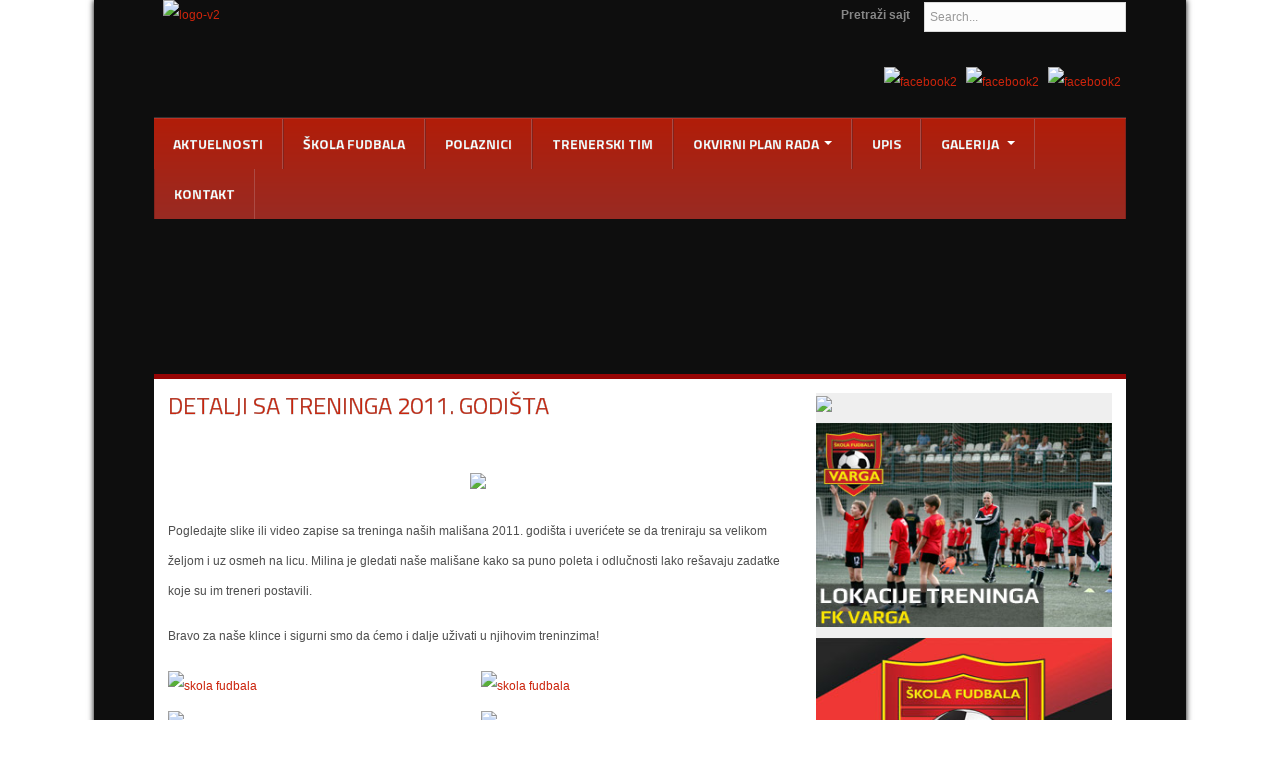

--- FILE ---
content_type: text/html; charset=utf-8
request_url: http://skolafudbalavarga.rs/index.php/det-2011-tre
body_size: 6043
content:

<!DOCTYPE html>
<html lang="en-gb" dir="ltr" class="com_content view-article itemid-1356 mm-hover j25">

  <head>
      <base href="http://skolafudbalavarga.rs/index.php/det-2011-tre" />
  <meta http-equiv="content-type" content="text/html; charset=utf-8" />
  <meta name="keywords" content="skola fudbala, skola fudbala varga, skolica fudbala" />
  <meta name="author" content="Super User" />
  <meta name="description" content="Bravo za naše klince i sigurni smo da ćemo i dalje uživati u njihovim treninzima" />
  <title>Detalji sa treninga 2011. godišta</title>
  <link href="/favicon.ico" rel="shortcut icon" type="image/vnd.microsoft.icon" />
  <link href="http://skolafudbalavarga.rs/index.php/component/search/?Itemid=1356&amp;format=opensearch" rel="search" title="Search Škola fudbala VARGA" type="application/opensearchdescription+xml" />
  <link rel="stylesheet" href="/t3-assets/css/css-762e8.css?t=17" type="text/css" />
  <style type="text/css">
 .cp-title,.cp-link{font-size: 18px;color: #ffffff; }  .cp-desc{font-size: 12px;color: #ffffff; } #progress-bar,.cp-slide-btn{background-color:#A2080C}.progress-button,#progress-background{background:#222222}
  </style>
  <script src="/media/system/js/mootools-core.js" type="text/javascript"></script>
  <script src="/media/system/js/core.js" type="text/javascript"></script>
  <script src="/media/system/js/caption.js" type="text/javascript"></script>
  <script src="/plugins/system/t3/base/js/jquery-1.8.3.min.js" type="text/javascript"></script>
  <script src="/plugins/system/t3/base/js/jquery.noconflict.js" type="text/javascript"></script>
  <script src="/plugins/system/t3/base/bootstrap/js/bootstrap.js" type="text/javascript"></script>
  <script src="/plugins/system/t3/base/js/jquery.tap.min.js" type="text/javascript"></script>
  <script src="/plugins/system/t3/base/js/script.js" type="text/javascript"></script>
  <script src="/plugins/system/t3/base/js/menu.js" type="text/javascript"></script>
  <script src="http://skolafudbalavarga.rs/modules/mod_bt_backgroundslideshow/tmpl/js/default.js" type="text/javascript"></script>
  <script type="text/javascript">
window.addEvent('load', function() {
				new JCaption('img.caption');
			});var bsData = { slideshowSpeed:8000,effectTime:2000,autoPlay:0,stopAuto:1,slideshowSize:'wrapper',slideshowHeight:0,slideshowWidth:0,resizeImage:'none',wrapperElement:'.bg-slider',url:'',navType : 'disabled',navPosition : 'absolute',navAlign:'center',thumbNumber: 3,thumbHeight: 50,vAlign: 'm',hAlign: 'c',photos:[{"image" : "http://skolafudbalavarga.rs/modules/mod_bt_backgroundslideshow/images/original/2e9def50189b257f98518aa6ef588eb2.jpg","link" : "","title" : "2e9def50189b257f98518aa6ef588eb2.jpg","target" : "","desc" : ""}]};

  </script>

    
<!-- META FOR IOS & HANDHELD -->
<meta name="viewport" content="width=device-width, initial-scale=1.0"/>
<meta name="HandheldFriendly" content="true" />
<meta name="apple-mobile-web-app-capable" content="YES" />
<!-- //META FOR IOS & HANDHELD -->



<!--[if IE 8]>
<link href="/templates/bt_game/css/ie8.css" rel="stylesheet" type="text/css" />
<![endif]-->

<!--[if IE 9]>
<link href="/templates/bt_game/css/ie9.css" rel="stylesheet" type="text/css" />
<![endif]-->

<!-- Le HTML5 shim, for IE6-8 support of HTML5 elements -->
<!--[if lt IE 9]>
<script src="//html5shim.googlecode.com/svn/trunk/html5.js"></script>
<![endif]-->

<!-- For IE6-8 support of media query -->
<!--[if lt IE 9]>
<script type="text/javascript" src="/plugins/system/t3/base/js/respond.min.js"></script>
<![endif]-->

<!-- You can add Google Analytics here-->
<link href='http://fonts.googleapis.com/css?family=Titillium+Web:300,400,700,600' rel='stylesheet' type='text/css'>

<script type="text/javascript">	
	function equalHeight(){
		var heighestBox = 0;
			jQuery('.t3-sl .module_equalHeight').each(function(){ 
					if(jQuery(this).height() > heighestBox){  
					heighestBox = jQuery(this).height();  
			}
			
		});    
		jQuery('.t3-sl .module_equalHeight').height(heighestBox);
	}
	jQuery(document).ready(function(){
		setTimeout('equalHeight();',600);
	});
	jQuery(window).resize(function(){
		setTimeout('equalHeight();',400);
	})

</script>  </head>

  <body>	
	<div class="swap-body">	
		<div id="top-header" class="container">
	<div class="row">
		<div class="span8 top-header-left">
							
				

<div class="custom"  >
	<p>&nbsp; &nbsp;<a href="/index.php"><img src="/images/logo-v2.png" alt="logo-v2" /></a></p></div>
				
				</div>
		<div class="span4 top-header-right" align="right">
			
			<form class="form-search" action="/index.php/det-2011-tre" method="post">
	<div class="search">
	<span class="text-search">&nbsp;&nbsp;&nbsp;&nbsp;&nbsp;&nbsp;&nbsp;&nbsp;&nbsp;&nbsp;Pretraži sajt&nbsp;</span>
		<label for="mod-search-searchword"> </label><input name="searchword" id="mod-search-searchword" maxlength="20"  class="input" type="text" size="15" placeholder="Search..." /><br />	<input type="hidden" name="task" value="search" />
	<input type="hidden" name="option" value="com_search" />
	<input type="hidden" name="Itemid" value="1356" />
	</div>
</form>


<div class="custom"  >
	<p style="text-align: right; padding:5px;">
<a href="https://www.facebook.com/skolafudbalavarga" target="_blank"><img src="/images/social/face-n.png" alt="facebook2"/></a>&nbsp;&nbsp;
<a href="https://twitter.com/SkoFudVarga" target="_blank"><img src="/images/social/twitt-n.png" alt="facebook2"/></a>&nbsp;&nbsp;
<a href="https://www.youtube.com/channel/UCvQftIjYLB6Xb1P3Z2mMbZw/videos" target="_blank"><img src="/images/social/ytube-n.png" alt="facebook2"/></a>
</p></div>
	
				</div>
	</div>
</div>


		
		
<!-- MAIN NAVIGATION -->
<nav id="t3-mainnav" class="container t3-mainnav navbar-collapse-fixed-top ">
  <div class="navbar">
    <div class="navbar-inner">
    
      <button type="button" class="btn btn-navbar" data-toggle="collapse" data-target=".nav-collapse">
        <i class="icon-reorder"></i>
      </button>

  	  <div class="nav-collapse collapse always-show">
              <div  class="t3-megamenu" >
<ul class="nav navbar-nav level0">
<li  data-id="579" data-level="1">
<a class="" href="/index.php/aktivnosti"   data-target="#">Aktuelnosti </a>

</li>
<li  data-id="564" data-level="1">
<a class="" href="/index.php/skola-fudbala"   data-target="#">Škola fudbala </a>

</li>
<li  data-id="623" data-level="1">
<a class="" href="/index.php/polaznici-2020"   data-target="#">Polaznici </a>

</li>
<li  data-id="565" data-level="1">
<a class="" href="/index.php/trenerski-tim"   data-target="#">Trenerski tim </a>

</li>
<li class="dropdown mega" data-id="581" data-level="1">
<a class=" dropdown-toggle" href="/"   data-target="#" data-toggle="dropdown">Okvirni plan rada<b class="caret"></b></a>

<div class="nav-child dropdown-menu mega-dropdown-menu"  ><div class="mega-dropdown-inner">
<div class="row-fluid">
<div class="span12 mega-col-nav" data-width="12"><div class="mega-inner">
<ul class="mega-nav level1">
<li  data-id="582" data-level="2">
<a class="" href="/index.php/2014-08-25-13-16-49/5-7-godina"   data-target="#">Uzrast od 5-7 godina </a>

</li>
<li  data-id="583" data-level="2">
<a class="" href="/index.php/2014-08-25-13-16-49/uzrast-od-8-10-godina"   data-target="#">Uzrast od 8-10 godina </a>

</li>
<li  data-id="584" data-level="2">
<a class="" href="/index.php/2014-08-25-13-16-49/uzrast-od-10-12-godina"   data-target="#">Uzrast od 10-12 godina </a>

</li>
<li  data-id="585" data-level="2">
<a class="" href="/index.php/2014-08-25-13-16-49/uzrast-od-12-14-godina"   data-target="#">Uzrast od 12-14 godina </a>

</li>
</ul>
</div></div>
</div>
</div></div>
</li>
<li  data-id="580" data-level="1">
<a class="" href="/index.php/upis"   data-target="#">Upis </a>

</li>
<li class="dropdown mega" data-id="588" data-level="1">
<a class=" dropdown-toggle" href="/index.php/foto-galerija"   data-target="#" data-toggle="dropdown">Galerija <b class="caret"></b></a>

<div class="nav-child dropdown-menu mega-dropdown-menu"  ><div class="mega-dropdown-inner">
<div class="row-fluid">
<div class="span12 mega-col-nav" data-width="12"><div class="mega-inner">
<ul class="mega-nav level1">
<li class="dropdown-submenu mega" data-id="596" data-level="2">
<a class="" href="/index.php/foto-galerija/fotografije"   data-target="#">Fotografije </a>

<div class="nav-child dropdown-menu mega-dropdown-menu"  ><div class="mega-dropdown-inner">
<div class="row-fluid">
<div class="span12 mega-col-nav" data-width="12"><div class="mega-inner">
<ul class="mega-nav level2">
<li  data-id="600" data-level="3">
<a class="" href="/index.php/foto-galerija/fotografije/prvi-dan-rada-skole"   data-target="#">Prvi dan rada škole </a>

</li>
<li  data-id="599" data-level="3">
<a class="" href="/index.php/foto-galerija/fotografije/jedan-nas-trening"   data-target="#">Jedan naš trening </a>

</li>
<li  data-id="666" data-level="3">
<a class="" href="/index.php/foto-galerija/fotografije/trening-27-05-2015"   data-target="#">Trening 27.05.2015. </a>

</li>
<li  data-id="744" data-level="3">
<a class="" href="/index.php/foto-galerija/fotografije/dodela-paketica-2015"   data-target="#">Dodela paketića </a>

</li>
</ul>
</div></div>
</div>
</div></div>
</li>
<li  data-id="597" data-level="2">
<a class="" href="/index.php/foto-galerija/video"   data-target="#">Video </a>

</li>
</ul>
</div></div>
</div>
</div></div>
</li>
<li  data-id="587" data-level="1">
<a class="" href="/index.php/kontakt"   data-target="#">Kontakt </a>

</li>
</ul>
</div>
        		</div>
    </div>
  </div>
</nav>
<!-- //MAIN NAVIGATION -->
		
<!-- //BACKGROUND TEMPLATE -->
	<div class="bg-slider">
		  <div id="html-control">
	<div id="cp-bg-slide">
		<div id="slideimgs"  rel="1">	
						
								<div id="slideimg1" class="slideimg" rel="">					
						<img class="imgslide" src="http://skolafudbalavarga.rs/modules/mod_bt_backgroundslideshow/images/original/2e9def50189b257f98518aa6ef588eb2.jpg" alt="2e9def50189b257f98518aa6ef588eb2.jpg" />												
											
				</div>
								<div class="shadow-bg-slide"></div>
								</div>
	</div>
		
	<div id="cp-bg-bar" >
															
			</div>	
</div>
	     </div>
    <!-- //HEAD SEARCH -->
	<!-- //BACKGROUND TEMPLATE -->



		
<section id="t3-mainbody" class="container t3-mainbody">
  <div class="row">
    
    <!-- MAIN CONTENT -->
    <div id="t3-content" class="t3-content span8"  data-default="span8" data-xtablet="span8" data-tablet="span12">
	<div class="t3-content-inner">
		<!-- title page -->
						<div class='page-heading'>
					<div class="heading-title">
						<span class="title_page">
							Detalji sa treninga 2011. godišta						</span>
					</div>
				</div>
				<!-- end title page -->		
	
      
<div id="system-message-container">
</div>
	        
      ﻿		

	
<div class="item-page clearfix">

		
	<!-- Article -->
	<article>
		
				
			<div class="ItemContentImageBlock">
			<span class="ItemContentImage">
				<img src="/images/vesti/space.jpg" />
			</span>

		</div>
				

		
		
		                                                                                                                                                                                                                                                                                                                                                                                                                                                                 

		
							
					
				
				<section class="article-content clearfix">
					<p>Pogledajte slike ili video zapise sa treninga naših mališana 2011. godišta i uverićete se da treniraju sa velikom željom i uz osmeh na licu. Milina je gledati naše mališane kako sa puno poleta i odlučnosti lako rešavaju zadatke koje su im treneri postavili.</p>
<p>Bravo za naše klince i sigurni smo da ćemo i dalje uživati u njihovim treninzima!</p>



<p align="center"></p>

<div align="center">
<table>


<tr>

<td width="330" align="center">
<a href="/images/vesti/det-2011-tre/1v.jpg"><img src="/images/vesti/det-2011-tre/1.jpg" border="0" alt="skola fudbala"></a>
</td>

<td>&nbsp;&nbsp;</td>

<td width="330" align="center">
<a href="/images/vesti/det-2011-tre/2v.jpg"><img src="/images/vesti/det-2011-tre/2.jpg" border="0" alt="skola fudbala"></a>
</td>

</tr>




<tr>

<td width="330" align="center">
<a href="/images/vesti/det-2011-tre/3v.jpg"><img src="/images/vesti/det-2011-tre/3.jpg" border="0" alt="skola fudbala"></a>
</td>

<td>&nbsp;&nbsp;</td>

<td width="330" align="center">
<a href="/images/vesti/det-2011-tre/4v.jpg"><img src="/images/vesti/det-2011-tre/4.jpg" border="0" alt="skola fudbala"></a>
</td>

</tr>





<tr>

<td width="330" align="center">
<a href="/images/vesti/det-2011-tre/5v.jpg"><img src="/images/vesti/det-2011-tre/5.jpg" border="0" alt="skola fudbala"></a>
</td>

<td>&nbsp;&nbsp;</td>

<td width="330" align="center">
<a href="/images/vesti/det-2011-tre/6v.jpg"><img src="/images/vesti/det-2011-tre/6.jpg" border="0" alt="skola fudbala"></a>
</td>

</tr>



<tr>

<td width="330" align="center">
<a href="/images/vesti/det-2011-tre/7v.jpg"><img src="/images/vesti/det-2011-tre/7.jpg" border="0" alt="skola fudbala"></a>
</td>

<td>&nbsp;&nbsp;</td>

<td width="330" align="center">
<a href="/images/vesti/det-2011-tre/8v.jpg"><img src="/images/vesti/det-2011-tre/8.jpg" border="0" alt="skola fudbala"></a>
</td>

</tr>




</table>

</div>


<br /><br />

<div align="center">
<iframe width="640" height="360" src="https://www.youtube.com/embed/zjcadQsPZPA" frameborder="0" allow="accelerometer; autoplay; encrypted-media; gyroscope; picture-in-picture" allowfullscreen></iframe>
</div>

<br />
<div align="center">
<iframe width="640" height="360" src="https://www.youtube.com/embed/0MiLDAN1P_Y" frameborder="0" allow="accelerometer; autoplay; encrypted-media; gyroscope; picture-in-picture" allowfullscreen></iframe>
</div>

 				</section>

								
									<hr class="divider-vertical" />
				<ul class="pagenav">
					<li class="pagenav-prev">
						<a href="/index.php/van-situacija" rel="prev">&lt; Prev</a>
					</li>
					<li class="pagenav-next">
						<a href="/index.php/masa" rel="next">Next &gt;</a>
					</li>
				</ul>				
				
								</article>
	<!-- //Article -->


                                                                                                                                                                                                                                                                                                                                                                                                                                                                                                                                                                                                                                                                                                               
</div>
	  	</div>
    </div>
    <!-- //MAIN CONTENT -->
        
        <!-- SIDEBAR 2 -->
    <div class="t3-sidebar t3-sidebar-2 span4"  data-default="span4" data-xtablet="span4" data-tablet="span12 spanfirst">
      	<div class="t3-module module" id="Mod208">
    <div class="module-inner">
                  <div class="module-ct">
      

<div class="custom"  >
	<!--<div>
<a href="https://skolafudbalavarga.rs/index.php/letnji-kamp-2020"><img src="/images/banners/lk-2020.jpg" onmouseover="this.src='/images/banners/lk-2020-n.jpg'" 3 onmouseout="this.src='/images/banners/lk-2020.jpg'" border="0"></a>
</div>

<div>
<a href="https://skolafudbalavarga.rs/index.php/nov-lok-juz-bul"><img src="/images/banners/baner-sport-klub.jpg" onmouseover="this.src='/images/banners/baner-sport-klub-n.jpg'" 3 onmouseout="this.src='/images/banners/baner-sport-klub.jpg'" border="0"></a>
</div>-->

<div>
<a href="https://skolafudbalavarga.rs/index.php/najbolja-skola-fudbala"><img src="/images/banners/bnb.jpg" onmouseover="this.src='/images/banners/bnb-n.jpg'" 3 onmouseout="this.src='/images/banners/bnb.jpg'" border="0"></a>
</div>

<div>
<a href="http://www.skolafudbalavarga.rs/index.php/upis"><img src="/baneri/lok-tr.jpg" onmouseover="this.src='/baneri/lok-tr-n.jpg'" 3 onmouseout="this.src='/baneri/lok-tr.jpg'" border="0"></a>
</div>


<!--
<div>
<a href="https://skolafudbalavarga.rs/index.php/pocinje-nova-sezona-2018-2019"><img src="/images/banners/up1.jpg" onmouseover="this.src='/images/banners/up1-n.jpg'" 3 onmouseout="this.src='/images/banners/up1.jpg'" border="0"></a>
</div>

<div>
<a href="https://skolafudbalavarga.rs/index.php/nastavak-treninga-18-8"><img src="/images/poc188.jpg" onmouseover="this.src='/images/poc188-n.jpg'" 3 onmouseout="this.src='/images/poc188.jpg'" border="0"></a>
</div>

<div>
<a href="http://skolafudbalavarga.rs/index.php/promena-termina-treninga-2018"><img src="/baneri/sep.jpg" onmouseover="this.src='/baneri/sep-n.jpg'" 3 onmouseout="this.src='/baneri/sep.jpg'" border="0"></a>
</div>



<div>
<a href="http://www.skolafudbalavarga.rs/index.php/nastavak-treninga-17"><img src="/baneri/avg.jpg" onmouseover="this.src='/baneri/avg-n.jpg'" 3 onmouseout="this.src='/baneri/avg.jpg'" border="0"></a>
</div>



<div>
<a href="http://www.skolafudbalavarga.rs/index.php/nova-lokacija"><img src="/baneri/ns163.jpg" onmouseover="this.src='/baneri/ns163-n.jpg'" 3 onmouseout="this.src='/baneri/ns163.jpg'" border="0"></a>
</div>-->

<!--<div>
<a href="http://www.skolafudbalavarga.rs/index.php/novi-termini-treniga"><img src="/baneri/trmt.jpg" onmouseover="this.src='/baneri/trmt-n.jpg'" 3 onmouseout="this.src='/baneri/trmt.jpg'" border="0"></a>
</div>-->

<!--<div>
<a href="https://skolafudbalavarga.rs/index.php/ind-tre-2019"><img src="/baneri/ind.jpg" onmouseover="this.src='/baneri/ind-n.jpg'" 3 onmouseout="this.src='/baneri/ind.jpg'" border="0"></a>
</div>-->

<!--<div>
<a href="http://www.skolafudbalavarga.rs/index.php/individualni-treninzi-18"><img src="/baneri/ind.jpg" onmouseover="this.src='/baneri/ind-n.jpg'" 3 onmouseout="this.src='/baneri/ind.jpg'" border="0"></a>
</div>-->

<!--<div>
<a href="http://www.skolafudbalavarga.rs/index.php/nastavak-treninga-od-avgusta"><img src="/baneri/avgust.png" onmouseover="this.src='/baneri/avgust-n.png'" 3 onmouseout="this.src='/baneri/avgust.png'" border="0"></a>
</div>-->


<!--<div>
<a href="http://www.skolafudbalavarga.rs/index.php/polaznici-2019-2020"><img src="/baneri/pold2.png" onmouseover="this.src='/baneri/pold2-n.png'" 3 onmouseout="this.src='/baneri/pold2.png'" border="0"></a>
</div>-->

<div>
<a href="http://www.skolafudbalavarga.rs/index.php/polaznici-2019-2020"><img src="/baneri/polaznici-2019-2020-baner.jpg" onmouseover="this.src='/baneri/polaznici-2019-2020-bannern.jpg'" 3 onmouseout="this.src='/baneri/polaznici-2019-2020-baner.jpg'" border="0"></a>
</div>


<!--<div>
<a href="http://www.skolafudbalavarga.rs/dokumenta/pravilnik-2018.pdf"><img src="/baneri/pravilnik.png" onmouseover="this.src='/baneri/pravilnik-n.png'" 3 onmouseout="this.src='/baneri/pravilnik.png'" border="0"></a>
</div>--></div>
      </div>
    </div>
  </div>
		<div class="t3-module module" id="Mod204">
    <div class="module-inner">
                  <div class="module-ct">
      

<div class="custom"  >
	<div><!--
            <a class="twitter-timeline"  href="https://twitter.com/SkoFudVarga" data-widget-id="603276810705567744">Tweets by @SkoFudVarga</a>
            <script>!function(d,s,id){var js,fjs=d.getElementsByTagName(s)[0],p=/^http:/.test(d.location)?'http':'https';if(!d.getElementById(id)){js=d.createElement(s);js.id=id;js.src=p+"://platform.twitter.com/widgets.js";fjs.parentNode.insertBefore(js,fjs);}}(document,"script","twitter-wjs");</script>-->
          
</div>

</div>
      </div>
    </div>
  </div>
		<div class="t3-module module" id="Mod205">
    <div class="module-inner">
                  <div class="module-ct">
      

<div class="custom"  >
	<div align="center">

								<a href="https://www.facebook.com/skolafudbalavarga" target="_blank"><img src="/baneri/facebook.png" onmouseover="this.src='/baneri/facebook-n.png'" 3	onmouseout="this.src='/baneri/facebook.png'" border="0"></a>&nbsp;
								<a href="https://twitter.com/SkoFudVarga" target="_blank"><img src="/baneri/twitter.png" onmouseover="this.src='/baneri/twitter-n.png'" 3	onmouseout="this.src='/baneri/twitter.png'" border="0"></a>&nbsp;
								<a href="https://www.youtube.com/channel/UCvQftIjYLB6Xb1P3Z2mMbZw/videos" target="_blank"><img src="/baneri/youtube.png" onmouseover="this.src='/baneri/youtube-n.png'" 3	onmouseout="this.src='/baneri/youtube.png'" border="0"></a>&nbsp;
							
</div></div>
      </div>
    </div>
  </div>
		<div class="t3-module module" id="Mod203">
    <div class="module-inner">
                  <div class="module-ct">
      

<div class="custom"  >
	<div>
<a href="http://www.skolafudbalavarga.rs/index.php/upis"><img src="/baneri/upis2.png" onmouseover="this.src='/baneri/upisi2.png'" 3 onmouseout="this.src='/baneri/upis2.png'" border="0"></a><br />


<!--<a href="http://www.skolafudbalavarga.rs/index.php/individualni-rad"><img src="/baneri/ind.png" onmouseover="this.src='/baneri/indi.png'" 3 onmouseout="this.src='/baneri/ind.png'" border="0"></a><br />

<a href="http://www.skolafudbalavarga.rs/index.php/polaznici"><img src="/baneri/pol.png" onmouseover="this.src='/baneri/poli.png'" 3 onmouseout="this.src='/baneri/pol.png'" border="0"></a><br />-->
</div></div>
      </div>
    </div>
  </div>
	
    </div>
    <!-- //SIDEBAR 2 -->
    	</div>
</section> 		
		
		
		
<!-- NAV HELPER -->
<nav class="wrap t3-navhelper">
  <div class="container">
    
  </div>
</nav>
<!-- //NAV HELPER -->		
		
<!-- FOOTER -->
<footer id="t3-footer" class="t3-footer container">

  <!-- FOOT NAVIGATION -->

    	<!-- SPOTLIGHT -->
	<div class="t3-spotlight t3-footnav  row">
					<div class="span3 item-first" span3>
									<div class="t3-module module" id="Mod138">
    <div class="module-inner">
                  <div class="module-ct">
      <style type="text/css">
body {background-image: url("http://skolafudbalavarga.rs/images/pozadina.jpg") ; background-attachment:fixed ; background-position:center top ; background-repeat:repeat ; background-color:transparent ;}
</style>      </div>
    </div>
  </div>
	
							</div>
					<div class="span3 " span3>
								&nbsp;
							</div>
					<div class="span3 " span3>
								&nbsp;
							</div>
					<div class="span3 item-last" span3>
								&nbsp;
							</div>
			</div>
<!-- SPOTLIGHT -->
  <!-- //FOOT NAVIGATION -->

  <section class="t3-copyright">
   
      <div class="row">
        <div class="span12 copyright">
          
        </div>
              </div>  
  </section>

</footer>
<!-- //FOOTER -->    </div>
  </body>

</html>

--- FILE ---
content_type: text/css
request_url: http://skolafudbalavarga.rs/t3-assets/css/css-762e8.css?t=17
body_size: 32472
content:


/*===============================
/templates/system/css/system.css
================================================================================*/
@import url(/media/system/css/system.css); .system-unpublished,tr.system-unpublished{background:#e8edf1;border-top:4px solid #c4d3df;border-bottom:4px solid #c4d3df}span.highlight{background-color:#FFFFCC;font-weight:bold;padding:1px 4px}.img-fulltext-float-right{float:right;margin-left:10px;margin-bottom:10px}.img-fulltext-float-left{float:left;margin-right:10px;margin-bottom:10px}.img-fulltext-float-none{}.img-intro-float-right{float:right;margin-left:5px;margin-bottom:5px}.img-intro-float-left{float:left;margin-right:5px;margin-bottom:5px}.img-intro-float-none{}


/*===============================
/templates/bt_game/local/css/bootstrap.css
================================================================================*/
.clearfix{*zoom:1}.clearfix:before,.clearfix:after{display:table;content:"";line-height:0}.clearfix:after{clear:both}.hide-text{font:0/0 a;color:transparent;text-shadow:none;background-color:transparent;border:0}.input-block-level{display:block;width:100%;min-height:40px;-webkit-box-sizing:border-box;-moz-box-sizing:border-box;box-sizing:border-box}article,aside,details,figcaption,figure,footer,header,hgroup,nav,section{display:block}audio,canvas,video{display:inline-block;*display:inline;*zoom:1}audio:not([controls]){display:none}html{font-size:100%;-webkit-text-size-adjust:100%;-ms-text-size-adjust:100%}a:focus{outline:thin dotted #333;outline:5px auto -webkit-focus-ring-color;outline-offset:-2px}a:hover,a:active{outline:0}sub,sup{position:relative;font-size:75%;line-height:0;vertical-align:baseline}sup{top:-0.5em}sub{bottom:-0.25em}img{max-width:100%; border:0;-ms-interpolation-mode:bicubic}#map_canvas img,.google-maps img{max-width:none}button,input,select,textarea{margin:0;font-size:100%;vertical-align:middle}button,input{*overflow:visible;line-height:normal}button::-moz-focus-inner,input::-moz-focus-inner{padding:0;border:0}button,html input[type="button"],input[type="reset"],input[type="submit"]{-webkit-appearance:button;cursor:pointer}label,select,button,input[type="button"],input[type="reset"],input[type="submit"],input[type="radio"],input[type="checkbox"]{cursor:pointer}input[type="search"]{-webkit-box-sizing:content-box;-moz-box-sizing:content-box;box-sizing:content-box;-webkit-appearance:textfield}input[type="search"]::-webkit-search-decoration,input[type="search"]::-webkit-search-cancel-button{-webkit-appearance:none}textarea{overflow:auto;vertical-align:top}@media print{*{text-shadow:none !important;color:#000 !important;background:transparent !important;box-shadow:none !important}a,a:visited{text-decoration:underline}a[href]:after{content:" (" attr(href) ")"}abbr[title]:after{content:" (" attr(title) ")"}.ir a:after,a[href^="javascript:"]:after,a[href^="#"]:after{content:""}pre,blockquote{border:1px solid #999;page-break-inside:avoid}thead{display:table-header-group}tr,img{page-break-inside:avoid}img{max-width:100% !important}@page{margin:0.5cm}p,h2,h3{orphans:3;widows:3}h2,h3{page-break-after:avoid}}.row{margin-left:0px;*zoom:1}.row:before,.row:after{display:table;content:"";line-height:0}.row:after{clear:both}[class*="span"]{float:left;min-height:1px;margin-left:0px}.container,.navbar-static-top .container,.navbar-fixed-top .container,.navbar-fixed-bottom .container{width:972px}.span12{width:972px}.span11{width:891px}.span10{width:810px}.span9{width:729px}.span8{width:648px}.span7{width:567px}.span6{width:486px}.span5{width:405px}.span4{width:324px}.span3{width:243px}.span2{width:162px}.span1{width:81px}.offset12{margin-left:972px}.offset11{margin-left:891px}.offset10{margin-left:810px}.offset9{margin-left:729px}.offset8{margin-left:648px}.offset7{margin-left:567px}.offset6{margin-left:486px}.offset5{margin-left:405px}.offset4{margin-left:324px}.offset3{margin-left:243px}.offset2{margin-left:162px}.offset1{margin-left:81px}.row-fluid{width:100%;*zoom:1}.row-fluid:before,.row-fluid:after{display:table;content:"";line-height:0}.row-fluid:after{clear:both}.row-fluid [class*="span"]{display:block;width:100%;min-height:40px;-webkit-box-sizing:border-box;-moz-box-sizing:border-box;box-sizing:border-box;float:left;margin-left:0%;*margin-left:-0.0514403292181%}.row-fluid [class*="span"]:first-child{margin-left:0}.row-fluid .controls-row [class*="span"] + [class*="span"]{margin-left:0%}.row-fluid .span12{width:100%;*width:99.9485596708%}.row-fluid .span11{width:91.6666666667%;*width:91.6152263374%}.row-fluid .span10{width:83.3333333333%;*width:83.2818930041%}.row-fluid .span9{width:75%;*width:74.9485596708%}.row-fluid .span8{width:66.6666666667%;*width:66.6152263374%}.row-fluid .span7{width:58.3333333333%;*width:58.2818930041%}.row-fluid .span6{width:50%;*width:49.9485596708%}.row-fluid .span5{width:41.6666666667%;*width:41.6152263374%}.row-fluid .span4{width:33.3333333333%;*width:33.2818930041%}.row-fluid .span3{width:25%;*width:24.9485596708%}.row-fluid .span2{width:16.6666666667%;*width:16.6152263374%}.row-fluid .span1{width:8.33333333333%;*width:8.28189300412%}.row-fluid .offset12{margin-left:100%;*margin-left:99.8971193416%}.row-fluid .offset12:first-child{margin-left:100%;*margin-left:99.8971193416%}.row-fluid .offset11{margin-left:91.6666666667%;*margin-left:91.5637860082%}.row-fluid .offset11:first-child{margin-left:91.6666666667%;*margin-left:91.5637860082%}.row-fluid .offset10{margin-left:83.3333333333%;*margin-left:83.2304526749%}.row-fluid .offset10:first-child{margin-left:83.3333333333%;*margin-left:83.2304526749%}.row-fluid .offset9{margin-left:75%;*margin-left:74.8971193416%}.row-fluid .offset9:first-child{margin-left:75%;*margin-left:74.8971193416%}.row-fluid .offset8{margin-left:66.6666666667%;*margin-left:66.5637860082%}.row-fluid .offset8:first-child{margin-left:66.6666666667%;*margin-left:66.5637860082%}.row-fluid .offset7{margin-left:58.3333333333%;*margin-left:58.2304526749%}.row-fluid .offset7:first-child{margin-left:58.3333333333%;*margin-left:58.2304526749%}.row-fluid .offset6{margin-left:50%;*margin-left:49.8971193416%}.row-fluid .offset6:first-child{margin-left:50%;*margin-left:49.8971193416%}.row-fluid .offset5{margin-left:41.6666666667%;*margin-left:41.5637860082%}.row-fluid .offset5:first-child{margin-left:41.6666666667%;*margin-left:41.5637860082%}.row-fluid .offset4{margin-left:33.3333333333%;*margin-left:33.2304526749%}.row-fluid .offset4:first-child{margin-left:33.3333333333%;*margin-left:33.2304526749%}.row-fluid .offset3{margin-left:25%;*margin-left:24.8971193416%}.row-fluid .offset3:first-child{margin-left:25%;*margin-left:24.8971193416%}.row-fluid .offset2{margin-left:16.6666666667%;*margin-left:16.5637860082%}.row-fluid .offset2:first-child{margin-left:16.6666666667%;*margin-left:16.5637860082%}.row-fluid .offset1{margin-left:8.33333333333%;*margin-left:8.2304526749%}.row-fluid .offset1:first-child{margin-left:8.33333333333%;*margin-left:8.2304526749%}[class*="span"].hide,.row-fluid [class*="span"].hide{display:none}[class*="span"].pull-right,.row-fluid [class*="span"].pull-right{float:right}.container{margin-right:auto;margin-left:auto;*zoom:1}.container:before,.container:after{display:table;content:"";line-height:0}.container:after{clear:both}.container-fluid{padding-right:0px;padding-left:0px;*zoom:1}.container-fluid:before,.container-fluid:after{display:table;content:"";line-height:0}.container-fluid:after{clear:both}code,pre{padding:0 3px 2px;font-family:monospace;font-size:10px;color:#444;-webkit-border-radius:3px;-moz-border-radius:3px;border-radius:3px;-webkit-border-radius:3px;-moz-border-radius:3px;border-radius:3px}code{padding:2px 4px;color:#d14;background-color:#f7f7f9;border:1px solid #e1e1e8;white-space:nowrap}pre{display:block;padding:14.5px;margin:0 0 15px;font-size:11px;line-height:30px;word-break:break-all;word-wrap:break-word;white-space:pre;white-space:pre-wrap;background-color:#f5f5f5;border:1px solid #ccc;border:1px solid rgba(0,0,0,0.15);-webkit-border-radius:4px;-moz-border-radius:4px;border-radius:4px;-webkit-border-radius:4px;-moz-border-radius:4px;border-radius:4px}pre.prettyprint{margin-bottom:30px}pre code{padding:0;color:inherit;white-space:pre;white-space:pre-wrap;background-color:transparent;border:0}.pre-scrollable{max-height:340px;overflow-y:scroll}form{margin:0 0 30px}fieldset{padding:0;margin:0;border:0}legend{display:block;width:100%;padding:0;margin-bottom:30px;font-size:18px;line-height:60px;color:#444;border:0;border-bottom:1px solid #e5e5e5}legend small{font-size:22.5px;color:#999}label,input,button,select,textarea{font-size:12px;font-weight:normal;line-height:30px}input,button,select,textarea{font-family:Arial}label{display:block;margin-bottom:5px}select,textarea,input[type="text"],input[type="password"],input[type="datetime"],input[type="datetime-local"],input[type="date"],input[type="month"],input[type="time"],input[type="week"],input[type="number"],input[type="email"],input[type="url"],input[type="search"],input[type="tel"],input[type="color"],.uneditable-input{display:inline-block;height:30px;padding:4px 6px;margin-bottom:15px;font-size:12px;line-height:30px;color:#4f4f4f;-webkit-border-radius:4px;-moz-border-radius:4px;border-radius:4px;-webkit-border-radius:4px;-moz-border-radius:4px;border-radius:4px;vertical-align:middle}input,textarea,.uneditable-input{width:206px}textarea{height:auto}textarea,input[type="text"],input[type="password"],input[type="datetime"],input[type="datetime-local"],input[type="date"],input[type="month"],input[type="time"],input[type="week"],input[type="number"],input[type="email"],input[type="url"],input[type="search"],input[type="tel"],input[type="color"],.uneditable-input{background-color:#fff;border:1px solid #ccc;-webkit-box-shadow:inset 0 1px 1px rgba(0,0,0,0.075);-moz-box-shadow:inset 0 1px 1px rgba(0,0,0,0.075);box-shadow:inset 0 1px 1px rgba(0,0,0,0.075);-webkit-transition:border linear .2s,box-shadow linear .2s;-moz-transition:border linear .2s,box-shadow linear .2s;-o-transition:border linear .2s,box-shadow linear .2s;transition:border linear .2s,box-shadow linear .2s}textarea:focus,input[type="text"]:focus,input[type="password"]:focus,input[type="datetime"]:focus,input[type="datetime-local"]:focus,input[type="date"]:focus,input[type="month"]:focus,input[type="time"]:focus,input[type="week"]:focus,input[type="number"]:focus,input[type="email"]:focus,input[type="url"]:focus,input[type="search"]:focus,input[type="tel"]:focus,input[type="color"]:focus,.uneditable-input:focus{border-color:rgba(82,168,236,0.8);outline:0;outline:thin dotted \9;-webkit-box-shadow:inset 0 1px 1px rgba(0,0,0,.075),0 0 8px rgba(82,168,236,.6);-moz-box-shadow:inset 0 1px 1px rgba(0,0,0,.075),0 0 8px rgba(82,168,236,.6);box-shadow:inset 0 1px 1px rgba(0,0,0,.075),0 0 8px rgba(82,168,236,.6)}input[type="radio"],input[type="checkbox"]{margin:4px 0 0;*margin-top:0;margin-top:1px \9;line-height:normal}input[type="file"],input[type="image"],input[type="submit"],input[type="reset"],input[type="button"],input[type="radio"],input[type="checkbox"]{width:auto}select,input[type="file"]{height:40px;*margin-top:4px;line-height:40px}select{width:220px;border:1px solid #ccc;background-color:#fff}select[multiple],select[size]{height:auto}select:focus,input[type="file"]:focus,input[type="radio"]:focus,input[type="checkbox"]:focus{outline:thin dotted #333;outline:5px auto -webkit-focus-ring-color;outline-offset:-2px}.uneditable-input,.uneditable-textarea{color:#999;background-color:#fcfcfc;border-color:#ccc;-webkit-box-shadow:inset 0 1px 2px rgba(0,0,0,0.025);-moz-box-shadow:inset 0 1px 2px rgba(0,0,0,0.025);box-shadow:inset 0 1px 2px rgba(0,0,0,0.025);cursor:not-allowed}.uneditable-input{overflow:hidden;white-space:nowrap}.uneditable-textarea{width:auto;height:auto}input:-moz-placeholder,textarea:-moz-placeholder{color:#999}input:-ms-input-placeholder,textarea:-ms-input-placeholder{color:#999}input::-webkit-input-placeholder,textarea::-webkit-input-placeholder{color:#999}.radio,.checkbox{min-height:30px;padding-left:20px}.radio input[type="radio"],.checkbox input[type="checkbox"]{float:left;margin-left:-20px}.controls > .radio:first-child,.controls > .checkbox:first-child{padding-top:5px}.radio.inline,.checkbox.inline{display:inline-block;padding-top:5px;margin-bottom:0;vertical-align:middle}.radio.inline + .radio.inline,.checkbox.inline + .checkbox.inline{margin-left:10px}.input-mini{width:60px}.input-small{width:90px}.input-medium{width:150px}.input-large{width:210px}.input-xlarge{width:270px}.input-xxlarge{width:530px}input[class*="span"],select[class*="span"],textarea[class*="span"],.uneditable-input[class*="span"],.row-fluid input[class*="span"],.row-fluid select[class*="span"],.row-fluid textarea[class*="span"],.row-fluid .uneditable-input[class*="span"]{float:none;margin-left:0}.input-append input[class*="span"],.input-append .uneditable-input[class*="span"],.input-prepend input[class*="span"],.input-prepend .uneditable-input[class*="span"],.row-fluid input[class*="span"],.row-fluid select[class*="span"],.row-fluid textarea[class*="span"],.row-fluid .uneditable-input[class*="span"],.row-fluid .input-prepend [class*="span"],.row-fluid .input-append [class*="span"]{display:inline-block}input,textarea,.uneditable-input{margin-left:0}.controls-row [class*="span"] + [class*="span"]{margin-left:0px}input.span12,textarea.span12,.uneditable-input.span12{width:958px}input.span11,textarea.span11,.uneditable-input.span11{width:877px}input.span10,textarea.span10,.uneditable-input.span10{width:796px}input.span9,textarea.span9,.uneditable-input.span9{width:715px}input.span8,textarea.span8,.uneditable-input.span8{width:634px}input.span7,textarea.span7,.uneditable-input.span7{width:553px}input.span6,textarea.span6,.uneditable-input.span6{width:472px}input.span5,textarea.span5,.uneditable-input.span5{width:391px}input.span4,textarea.span4,.uneditable-input.span4{width:310px}input.span3,textarea.span3,.uneditable-input.span3{width:229px}input.span2,textarea.span2,.uneditable-input.span2{width:148px}input.span1,textarea.span1,.uneditable-input.span1{width:67px}.controls-row{*zoom:1}.controls-row:before,.controls-row:after{display:table;content:"";line-height:0}.controls-row:after{clear:both}.controls-row [class*="span"],.row-fluid .controls-row [class*="span"]{float:left}.controls-row .checkbox[class*="span"],.controls-row .radio[class*="span"]{padding-top:5px}input[disabled],select[disabled],textarea[disabled],input[readonly],select[readonly],textarea[readonly]{cursor:not-allowed;background-color:#eee}input[type="radio"][disabled],input[type="checkbox"][disabled],input[type="radio"][readonly],input[type="checkbox"][readonly]{background-color:transparent}.control-group.warning .control-label,.control-group.warning .help-block,.control-group.warning .help-inline{color:#f80}.control-group.warning .checkbox,.control-group.warning .radio,.control-group.warning input,.control-group.warning select,.control-group.warning textarea{color:#f80}.control-group.warning input,.control-group.warning select,.control-group.warning textarea{border-color:#f80;-webkit-box-shadow:inset 0 1px 1px rgba(0,0,0,0.075);-moz-box-shadow:inset 0 1px 1px rgba(0,0,0,0.075);box-shadow:inset 0 1px 1px rgba(0,0,0,0.075)}.control-group.warning input:focus,.control-group.warning select:focus,.control-group.warning textarea:focus{border-color:#cc6d00;-webkit-box-shadow:inset 0 1px 1px rgba(0,0,0,0.075),0 0 6px #ffb866;-moz-box-shadow:inset 0 1px 1px rgba(0,0,0,0.075),0 0 6px #ffb866;box-shadow:inset 0 1px 1px rgba(0,0,0,0.075),0 0 6px #ffb866}.control-group.warning .input-prepend .add-on,.control-group.warning .input-append .add-on{color:#f80;background-color:#fcf8e3;border-color:#f80}.control-group.error .control-label,.control-group.error .help-block,.control-group.error .help-inline{color:#ce5860}.control-group.error .checkbox,.control-group.error .radio,.control-group.error input,.control-group.error select,.control-group.error textarea{color:#ce5860}.control-group.error input,.control-group.error select,.control-group.error textarea{border-color:#ce5860;-webkit-box-shadow:inset 0 1px 1px rgba(0,0,0,0.075);-moz-box-shadow:inset 0 1px 1px rgba(0,0,0,0.075);box-shadow:inset 0 1px 1px rgba(0,0,0,0.075)}.control-group.error input:focus,.control-group.error select:focus,.control-group.error textarea:focus{border-color:#bc3740;-webkit-box-shadow:inset 0 1px 1px rgba(0,0,0,0.075),0 0 6px #e5a7ab;-moz-box-shadow:inset 0 1px 1px rgba(0,0,0,0.075),0 0 6px #e5a7ab;box-shadow:inset 0 1px 1px rgba(0,0,0,0.075),0 0 6px #e5a7ab}.control-group.error .input-prepend .add-on,.control-group.error .input-append .add-on{color:#ce5860;background-color:#f2dede;border-color:#ce5860}.control-group.success .control-label,.control-group.success .help-block,.control-group.success .help-inline{color:#73805d}.control-group.success .checkbox,.control-group.success .radio,.control-group.success input,.control-group.success select,.control-group.success textarea{color:#73805d}.control-group.success input,.control-group.success select,.control-group.success textarea{border-color:#73805d;-webkit-box-shadow:inset 0 1px 1px rgba(0,0,0,0.075);-moz-box-shadow:inset 0 1px 1px rgba(0,0,0,0.075);box-shadow:inset 0 1px 1px rgba(0,0,0,0.075)}.control-group.success input:focus,.control-group.success select:focus,.control-group.success textarea:focus{border-color:#586248;-webkit-box-shadow:inset 0 1px 1px rgba(0,0,0,0.075),0 0 6px #a5b093;-moz-box-shadow:inset 0 1px 1px rgba(0,0,0,0.075),0 0 6px #a5b093;box-shadow:inset 0 1px 1px rgba(0,0,0,0.075),0 0 6px #a5b093}.control-group.success .input-prepend .add-on,.control-group.success .input-append .add-on{color:#73805d;background-color:#dff0d8;border-color:#73805d}.control-group.info .control-label,.control-group.info .help-block,.control-group.info .help-inline{color:#07b}.control-group.info .checkbox,.control-group.info .radio,.control-group.info input,.control-group.info select,.control-group.info textarea{color:#07b}.control-group.info input,.control-group.info select,.control-group.info textarea{border-color:#07b;-webkit-box-shadow:inset 0 1px 1px rgba(0,0,0,0.075);-moz-box-shadow:inset 0 1px 1px rgba(0,0,0,0.075);box-shadow:inset 0 1px 1px rgba(0,0,0,0.075)}.control-group.info input:focus,.control-group.info select:focus,.control-group.info textarea:focus{border-color:#005788;-webkit-box-shadow:inset 0 1px 1px rgba(0,0,0,0.075),0 0 6px #22afff;-moz-box-shadow:inset 0 1px 1px rgba(0,0,0,0.075),0 0 6px #22afff;box-shadow:inset 0 1px 1px rgba(0,0,0,0.075),0 0 6px #22afff}.control-group.info .input-prepend .add-on,.control-group.info .input-append .add-on{color:#07b;background-color:#d9edf7;border-color:#07b}input:focus:invalid,textarea:focus:invalid,select:focus:invalid{color:#b94a48;border-color:#ee5f5b}input:focus:invalid:focus,textarea:focus:invalid:focus,select:focus:invalid:focus{border-color:#e9322d;-webkit-box-shadow:0 0 6px #f8b9b7;-moz-box-shadow:0 0 6px #f8b9b7;box-shadow:0 0 6px #f8b9b7}.form-actions{padding:29px 20px 30px;margin-top:30px;margin-bottom:30px;background-color:#f5f5f5;border-top:1px solid #e5e5e5;*zoom:1}.form-actions:before,.form-actions:after{display:table;content:"";line-height:0}.form-actions:after{clear:both}.help-block,.help-inline{color:#757575}.help-block{display:block;margin-bottom:15px}.help-inline{display:inline-block;*display:inline;*zoom:1;vertical-align:middle;padding-left:5px}.input-append,.input-prepend{display:inline-block;margin-bottom:15px;vertical-align:middle;font-size:0;white-space:nowrap}.input-append input,.input-append select,.input-append .uneditable-input,.input-append .dropdown-menu,.input-append .popover,.input-prepend input,.input-prepend select,.input-prepend .uneditable-input,.input-prepend .dropdown-menu,.input-prepend .popover{font-size:12px}.input-append input,.input-append select,.input-append .uneditable-input,.input-prepend input,.input-prepend select,.input-prepend .uneditable-input{position:relative;margin-bottom:0;*margin-left:0;vertical-align:top;-webkit-border-radius:0 4px 4px 0;-moz-border-radius:0 4px 4px 0;border-radius:0 4px 4px 0;-webkit-border-radius:0 4px 4px 0;-moz-border-radius:0 4px 4px 0;border-radius:0 4px 4px 0}.input-append input:focus,.input-append select:focus,.input-append .uneditable-input:focus,.input-prepend input:focus,.input-prepend select:focus,.input-prepend .uneditable-input:focus{z-index:2}.input-append .add-on,.input-prepend .add-on{display:inline-block;width:auto;height:30px;min-width:16px;padding:4px 5px;font-size:12px;font-weight:normal;line-height:30px;text-align:center;text-shadow:0 1px 0 #fff;background-color:#eee;border:1px solid #ccc}.input-append .add-on,.input-append .btn,.input-append .btn-group > .dropdown-toggle,.input-prepend .add-on,.input-prepend .btn,.input-prepend .btn-group > .dropdown-toggle{vertical-align:top;-webkit-border-radius:0;-moz-border-radius:0;border-radius:0;-webkit-border-radius:0;-moz-border-radius:0;border-radius:0}.input-append .active,.input-prepend .active{background-color:#bec6b0;border-color:#73805d}.input-prepend .add-on,.input-prepend .btn{margin-right:-1px}.input-prepend .add-on:first-child,.input-prepend .btn:first-child{-webkit-border-radius:4px 0 0 4px;-moz-border-radius:4px 0 0 4px;border-radius:4px 0 0 4px;-webkit-border-radius:4px 0 0 4px;-moz-border-radius:4px 0 0 4px;border-radius:4px 0 0 4px}.input-append input,.input-append select,.input-append .uneditable-input{-webkit-border-radius:4px 0 0 4px;-moz-border-radius:4px 0 0 4px;border-radius:4px 0 0 4px;-webkit-border-radius:4px 0 0 4px;-moz-border-radius:4px 0 0 4px;border-radius:4px 0 0 4px}.input-append input + .btn-group .btn:last-child,.input-append select + .btn-group .btn:last-child,.input-append .uneditable-input + .btn-group .btn:last-child{-webkit-border-radius:0 4px 4px 0;-moz-border-radius:0 4px 4px 0;border-radius:0 4px 4px 0;-webkit-border-radius:0 4px 4px 0;-moz-border-radius:0 4px 4px 0;border-radius:0 4px 4px 0}.input-append .add-on,.input-append .btn,.input-append .btn-group{margin-left:-1px}.input-append .add-on:last-child,.input-append .btn:last-child,.input-append .btn-group:last-child > .dropdown-toggle{-webkit-border-radius:0 4px 4px 0;-moz-border-radius:0 4px 4px 0;border-radius:0 4px 4px 0;-webkit-border-radius:0 4px 4px 0;-moz-border-radius:0 4px 4px 0;border-radius:0 4px 4px 0}.input-prepend.input-append input,.input-prepend.input-append select,.input-prepend.input-append .uneditable-input{-webkit-border-radius:0;-moz-border-radius:0;border-radius:0;-webkit-border-radius:0;-moz-border-radius:0;border-radius:0}.input-prepend.input-append input + .btn-group .btn,.input-prepend.input-append select + .btn-group .btn,.input-prepend.input-append .uneditable-input + .btn-group .btn{-webkit-border-radius:0 4px 4px 0;-moz-border-radius:0 4px 4px 0;border-radius:0 4px 4px 0;-webkit-border-radius:0 4px 4px 0;-moz-border-radius:0 4px 4px 0;border-radius:0 4px 4px 0}.input-prepend.input-append .add-on:first-child,.input-prepend.input-append .btn:first-child{margin-right:-1px;-webkit-border-radius:4px 0 0 4px;-moz-border-radius:4px 0 0 4px;border-radius:4px 0 0 4px;-webkit-border-radius:4px 0 0 4px;-moz-border-radius:4px 0 0 4px;border-radius:4px 0 0 4px}.input-prepend.input-append .add-on:last-child,.input-prepend.input-append .btn:last-child{margin-left:-1px;-webkit-border-radius:0 4px 4px 0;-moz-border-radius:0 4px 4px 0;border-radius:0 4px 4px 0;-webkit-border-radius:0 4px 4px 0;-moz-border-radius:0 4px 4px 0;border-radius:0 4px 4px 0}.input-prepend.input-append .btn-group:first-child{margin-left:0}input.search-query{padding-right:14px;padding-right:4px \9;padding-left:14px;padding-left:4px \9;margin-bottom:0;-webkit-border-radius:15px;-moz-border-radius:15px;border-radius:15px;-webkit-border-radius:15px;-moz-border-radius:15px;border-radius:15px}.form-search .input-append .search-query,.form-search .input-prepend .search-query{-webkit-border-radius:0;-moz-border-radius:0;border-radius:0;-webkit-border-radius:0;-moz-border-radius:0;border-radius:0}.form-search .input-append .search-query{-webkit-border-radius:14px 0 0 14px;-moz-border-radius:14px 0 0 14px;border-radius:14px 0 0 14px;-webkit-border-radius:14px 0 0 14px;-moz-border-radius:14px 0 0 14px;border-radius:14px 0 0 14px}.form-search .input-append .btn{-webkit-border-radius:0 14px 14px 0;-moz-border-radius:0 14px 14px 0;border-radius:0 14px 14px 0;-webkit-border-radius:0 14px 14px 0;-moz-border-radius:0 14px 14px 0;border-radius:0 14px 14px 0}.form-search .input-prepend .search-query{-webkit-border-radius:0 14px 14px 0;-moz-border-radius:0 14px 14px 0;border-radius:0 14px 14px 0;-webkit-border-radius:0 14px 14px 0;-moz-border-radius:0 14px 14px 0;border-radius:0 14px 14px 0}.form-search .input-prepend .btn{-webkit-border-radius:14px 0 0 14px;-moz-border-radius:14px 0 0 14px;border-radius:14px 0 0 14px;-webkit-border-radius:14px 0 0 14px;-moz-border-radius:14px 0 0 14px;border-radius:14px 0 0 14px}.form-search input,.form-search textarea,.form-search select,.form-search .help-inline,.form-search .uneditable-input,.form-search .input-prepend,.form-search .input-append,.form-inline input,.form-inline textarea,.form-inline select,.form-inline .help-inline,.form-inline .uneditable-input,.form-inline .input-prepend,.form-inline .input-append,.form-horizontal input,.form-horizontal textarea,.form-horizontal select,.form-horizontal .help-inline,.form-horizontal .uneditable-input,.form-horizontal .input-prepend,.form-horizontal .input-append{display:inline-block;*display:inline;*zoom:1;margin-bottom:0;vertical-align:middle}.form-search .hide,.form-inline .hide,.form-horizontal .hide{display:none}.form-search label,.form-inline label,.form-search .btn-group,.form-inline .btn-group{display:inline-block}.form-search .input-append,.form-inline .input-append,.form-search .input-prepend,.form-inline .input-prepend{margin-bottom:0}.form-search .radio,.form-search .checkbox,.form-inline .radio,.form-inline .checkbox{padding-left:0;margin-bottom:0;vertical-align:middle}.form-search .radio input[type="radio"],.form-search .checkbox input[type="checkbox"],.form-inline .radio input[type="radio"],.form-inline .checkbox input[type="checkbox"]{float:left;margin-right:3px;margin-left:0}.control-group{margin-bottom:15px}legend + .control-group{margin-top:30px;-webkit-margin-top-collapse:separate}.form-horizontal .control-group{margin-bottom:30px;*zoom:1}.form-horizontal .control-group:before,.form-horizontal .control-group:after{display:table;content:"";line-height:0}.form-horizontal .control-group:after{clear:both}.form-horizontal .control-label{float:left;width:160px;padding-top:5px;text-align:right}.form-horizontal .controls{*display:inline-block;*padding-left:20px;margin-left:180px;*margin-left:0}.form-horizontal .controls:first-child{*padding-left:180px}.form-horizontal .help-block{margin-bottom:0}.form-horizontal input + .help-block,.form-horizontal select + .help-block,.form-horizontal textarea + .help-block,.form-horizontal .uneditable-input + .help-block,.form-horizontal .input-prepend + .help-block,.form-horizontal .input-append + .help-block{margin-top:15px}.form-horizontal .form-actions{padding-left:180px}table{max-width:100%;background-color:transparent;border-collapse:collapse;border-spacing:0}.table{width:100%;margin-bottom:30px}.table th,.table td{padding:8px;line-height:30px;text-align:left;vertical-align:top;border-top:1px solid #ddd}.table th{font-weight:bold}.table thead th{vertical-align:bottom}.table caption + thead tr:first-child th,.table caption + thead tr:first-child td,.table colgroup + thead tr:first-child th,.table colgroup + thead tr:first-child td,.table thead:first-child tr:first-child th,.table thead:first-child tr:first-child td{border-top:0}.table tbody + tbody{border-top:2px solid #ddd}.table .table{background-color:#010101}.table-condensed th,.table-condensed td{padding:4px 5px}.table-bordered{border:1px solid #ddd;border-collapse:separate;*border-collapse:collapse;border-left:0;-webkit-border-radius:4px;-moz-border-radius:4px;border-radius:4px;-webkit-border-radius:4px;-moz-border-radius:4px;border-radius:4px}.table-bordered th,.table-bordered td{border-left:1px solid #ddd}.table-bordered caption + thead tr:first-child th,.table-bordered caption + tbody tr:first-child th,.table-bordered caption + tbody tr:first-child td,.table-bordered colgroup + thead tr:first-child th,.table-bordered colgroup + tbody tr:first-child th,.table-bordered colgroup + tbody tr:first-child td,.table-bordered thead:first-child tr:first-child th,.table-bordered tbody:first-child tr:first-child th,.table-bordered tbody:first-child tr:first-child td{border-top:0}.table-bordered thead:first-child tr:first-child > th:first-child,.table-bordered tbody:first-child tr:first-child > td:first-child,.table-bordered tbody:first-child tr:first-child > th:first-child{-webkit-border-top-left-radius:4px;-moz-border-radius-topleft:4px;border-top-left-radius:4px}.table-bordered thead:first-child tr:first-child > th:last-child,.table-bordered tbody:first-child tr:first-child > td:last-child,.table-bordered tbody:first-child tr:first-child > th:last-child{-webkit-border-top-right-radius:4px;-moz-border-radius-topright:4px;border-top-right-radius:4px}.table-bordered thead:last-child tr:last-child > th:first-child,.table-bordered tbody:last-child tr:last-child > td:first-child,.table-bordered tbody:last-child tr:last-child > th:first-child,.table-bordered tfoot:last-child tr:last-child > td:first-child,.table-bordered tfoot:last-child tr:last-child > th:first-child{-webkit-border-bottom-left-radius:4px;-moz-border-radius-bottomleft:4px;border-bottom-left-radius:4px}.table-bordered thead:last-child tr:last-child > th:last-child,.table-bordered tbody:last-child tr:last-child > td:last-child,.table-bordered tbody:last-child tr:last-child > th:last-child,.table-bordered tfoot:last-child tr:last-child > td:last-child,.table-bordered tfoot:last-child tr:last-child > th:last-child{-webkit-border-bottom-right-radius:4px;-moz-border-radius-bottomright:4px;border-bottom-right-radius:4px}.table-bordered tfoot + tbody:last-child tr:last-child td:first-child{-webkit-border-bottom-left-radius:0;-moz-border-radius-bottomleft:0;border-bottom-left-radius:0}.table-bordered tfoot + tbody:last-child tr:last-child td:last-child{-webkit-border-bottom-right-radius:0;-moz-border-radius-bottomright:0;border-bottom-right-radius:0}.table-bordered caption + thead tr:first-child th:first-child,.table-bordered caption + tbody tr:first-child td:first-child,.table-bordered colgroup + thead tr:first-child th:first-child,.table-bordered colgroup + tbody tr:first-child td:first-child{-webkit-border-top-left-radius:4px;-moz-border-radius-topleft:4px;border-top-left-radius:4px}.table-bordered caption + thead tr:first-child th:last-child,.table-bordered caption + tbody tr:first-child td:last-child,.table-bordered colgroup + thead tr:first-child th:last-child,.table-bordered colgroup + tbody tr:first-child td:last-child{-webkit-border-top-right-radius:4px;-moz-border-radius-topright:4px;border-top-right-radius:4px}.table-striped tbody > tr:nth-child(odd) > td,.table-striped tbody > tr:nth-child(odd) > th{background-color:#f9f9f9}.table-hover tbody tr:hover > td,.table-hover tbody tr:hover > th{background-color:#f5f5f5}table td[class*="span"],table th[class*="span"],.row-fluid table td[class*="span"],.row-fluid table th[class*="span"]{display:table-cell;float:none;margin-left:0}.table td.span1,.table th.span1{float:none;width:65px;margin-left:0}.table td.span2,.table th.span2{float:none;width:146px;margin-left:0}.table td.span3,.table th.span3{float:none;width:227px;margin-left:0}.table td.span4,.table th.span4{float:none;width:308px;margin-left:0}.table td.span5,.table th.span5{float:none;width:389px;margin-left:0}.table td.span6,.table th.span6{float:none;width:470px;margin-left:0}.table td.span7,.table th.span7{float:none;width:551px;margin-left:0}.table td.span8,.table th.span8{float:none;width:632px;margin-left:0}.table td.span9,.table th.span9{float:none;width:713px;margin-left:0}.table td.span10,.table th.span10{float:none;width:794px;margin-left:0}.table td.span11,.table th.span11{float:none;width:875px;margin-left:0}.table td.span12,.table th.span12{float:none;width:956px;margin-left:0}.table tbody tr.success > td{background-color:#dff0d8}.table tbody tr.error > td{background-color:#f2dede}.table tbody tr.warning > td{background-color:#fcf8e3}.table tbody tr.info > td{background-color:#d9edf7}.table-hover tbody tr.success:hover > td{background-color:#d0e9c6}.table-hover tbody tr.error:hover > td{background-color:#ebcccc}.table-hover tbody tr.warning:hover > td{background-color:#faf2cc}.table-hover tbody tr.info:hover > td{background-color:#c4e3f3}@font-face{font-family:'FontAwesome';src:url('/templates/bt_game/fonts/font-awesome/font/fontawesome-webfont.eot');src:url('/templates/bt_game/fonts/font-awesome/font/fontawesome-webfont.eot?#iefix') format('embedded-opentype'),url('/templates/bt_game/fonts/font-awesome/font/fontawesome-webfont.woff') format('woff'),url('/templates/bt_game/fonts/font-awesome/font/fontawesome-webfont.ttf') format('truetype');font-weight:normal;font-style:normal}[class^="icon-"],[class*=" icon-"]{font-family:FontAwesome;font-weight:normal;font-style:normal;text-decoration:inherit;display:inline;width:auto;height:auto;line-height:normal;vertical-align:baseline;background-image:none !important;background-position:0% 0%;background-repeat:repeat}[class^="icon-"]:before,[class*=" icon-"]:before{text-decoration:inherit;display:inline-block;speak:none}a [class^="icon-"],a [class*=" icon-"]{display:inline-block}.icon-large:before{vertical-align:-10%;font-size:1.33333333333em}.btn [class^="icon-"],.btn [class*=" icon-"],.nav [class^="icon-"],.nav [class*=" icon-"]{display:inline;line-height:.6em}.btn [class^="icon-"].icon-spin,.btn [class*=" icon-"].icon-spin,.nav [class^="icon-"].icon-spin,.nav [class*=" icon-"].icon-spin{display:inline-block}li [class^="icon-"],li [class*=" icon-"]{display:inline-block;width:1.25em;text-align:center}li [class^="icon-"].icon-large,li [class*=" icon-"].icon-large{width:1.5625em}ul.icons{list-style-type:none;text-indent:-0.75em}ul.icons li [class^="icon-"],ul.icons li [class*=" icon-"]{width:.75em}.icon-muted{color:#eee}.icon-border{border:solid 1px #eee;padding:.2em .25em .15em;-webkit-border-radius:3px;-moz-border-radius:3px;border-radius:3px;-webkit-border-radius:3px;-moz-border-radius:3px;border-radius:3px}.icon-2x{font-size:2em}.icon-2x.icon-border{border-width:2px;-webkit-border-radius:4px;-moz-border-radius:4px;border-radius:4px;-webkit-border-radius:4px;-moz-border-radius:4px;border-radius:4px}.icon-3x{font-size:3em}.icon-3x.icon-border{border-width:3px;-webkit-border-radius:5px;-moz-border-radius:5px;border-radius:5px;-webkit-border-radius:5px;-moz-border-radius:5px;border-radius:5px}.icon-4x{font-size:4em}.icon-4x.icon-border{border-width:4px;-webkit-border-radius:6px;-moz-border-radius:6px;border-radius:6px;-webkit-border-radius:6px;-moz-border-radius:6px;border-radius:6px}.pull-right{float:right}.pull-left{float:left}[class^="icon-"].pull-left,[class*=" icon-"].pull-left{margin-right:.35em}[class^="icon-"].pull-right,[class*=" icon-"].pull-right{margin-left:.35em}.btn [class^="icon-"].pull-left.icon-2x,.btn [class^="icon-"].pull-right.icon-2x,.btn [class*=" icon-"].pull-left.icon-2x,.btn [class*=" icon-"].pull-right.icon-2x{margin-top:.35em}.btn [class^="icon-"].icon-spin.icon-large,.btn [class*=" icon-"].icon-spin.icon-large{height:.75em}.btn.btn-small [class^="icon-"].pull-left.icon-2x,.btn.btn-small [class^="icon-"].pull-right.icon-2x,.btn.btn-small [class*=" icon-"].pull-left.icon-2x,.btn.btn-small [class*=" icon-"].pull-right.icon-2x{margin-top:.45em}.btn.btn-large [class^="icon-"].pull-left.icon-2x,.btn.btn-large [class^="icon-"].pull-right.icon-2x,.btn.btn-large [class*=" icon-"].pull-left.icon-2x,.btn.btn-large [class*=" icon-"].pull-right.icon-2x{margin-top:.2em}.icon-spin{display:inline-block;-moz-animation:spin 2s infinite linear;-o-animation:spin 2s infinite linear;-webkit-animation:spin 2s infinite linear;animation:spin 2s infinite linear}@-moz-keyframes spin{0%{-moz-transform:rotate(0deg)}100%{-moz-transform:rotate(359deg)}}@-webkit-keyframes spin{0%{-webkit-transform:rotate(0deg)}100%{-webkit-transform:rotate(359deg)}}@-o-keyframes spin{0%{-o-transform:rotate(0deg)}100%{-o-transform:rotate(359deg)}}@-ms-keyframes spin{0%{-ms-transform:rotate(0deg)}100%{-ms-transform:rotate(359deg)}}@keyframes spin{0%{transform:rotate(0deg)}100%{transform:rotate(359deg)}}.icon-glass:before{content:"\f000"}.icon-music:before{content:"\f001"}.icon-search:before{content:"\f002"}.icon-envelope:before{content:"\f003"}.icon-heart:before{content:"\f004"}.icon-star:before{content:"\f005"}.icon-star-empty:before{content:"\f006"}.icon-user:before{content:"\f007"}.icon-film:before{content:"\f008"}.icon-th-large:before{content:"\f009"}.icon-th:before{content:"\f00a"}.icon-th-list:before{content:"\f00b"}.icon-ok:before{content:"\f00c"}.icon-remove:before{content:"\f00d"}.icon-zoom-in:before{content:"\f00e"}.icon-zoom-out:before{content:"\f010"}.icon-off:before{content:"\f011"}.icon-signal:before{content:"\f012"}.icon-cog:before{content:"\f013"}.icon-trash:before{content:"\f014"}.icon-home:before{content:"\f015"}.icon-file:before{content:"\f016"}.icon-time:before{content:"\f017"}.icon-road:before{content:"\f018"}.icon-download-alt:before{content:"\f019"}.icon-download:before{content:"\f01a"}.icon-upload:before{content:"\f01b"}.icon-inbox:before{content:"\f01c"}.icon-play-circle:before{content:"\f01d"}.icon-repeat:before{content:"\f01e"}.icon-refresh:before{content:"\f021"}.icon-list-alt:before{content:"\f022"}.icon-lock:before{content:"\f023"}.icon-flag:before{content:"\f024"}.icon-headphones:before{content:"\f025"}.icon-volume-off:before{content:"\f026"}.icon-volume-down:before{content:"\f027"}.icon-volume-up:before{content:"\f028"}.icon-qrcode:before{content:"\f029"}.icon-barcode:before{content:"\f02a"}.icon-tag:before{content:"\f02b"}.icon-tags:before{content:"\f02c"}.icon-book:before{content:"\f02d"}.icon-bookmark:before{content:"\f02e"}.icon-print:before{content:"\f02f"}.icon-camera:before{content:"\f030"}.icon-font:before{content:"\f031"}.icon-bold:before{content:"\f032"}.icon-italic:before{content:"\f033"}.icon-text-height:before{content:"\f034"}.icon-text-width:before{content:"\f035"}.icon-align-left:before{content:"\f036"}.icon-align-center:before{content:"\f037"}.icon-align-right:before{content:"\f038"}.icon-align-justify:before{content:"\f039"}.icon-list:before{content:"\f03a"}.icon-indent-left:before{content:"\f03b"}.icon-indent-right:before{content:"\f03c"}.icon-facetime-video:before{content:"\f03d"}.icon-picture:before{content:"\f03e"}.icon-pencil:before{content:"\f040"}.icon-map-marker:before{content:"\f041"}.icon-adjust:before{content:"\f042"}.icon-tint:before{content:"\f043"}.icon-edit:before{content:"\f044"}.icon-share:before{content:"\f045"}.icon-check:before{content:"\f046"}.icon-move:before{content:"\f047"}.icon-step-backward:before{content:"\f048"}.icon-fast-backward:before{content:"\f049"}.icon-backward:before{content:"\f04a"}.icon-play:before{content:"\f04b"}.icon-pause:before{content:"\f04c"}.icon-stop:before{content:"\f04d"}.icon-forward:before{content:"\f04e"}.icon-fast-forward:before{content:"\f050"}.icon-step-forward:before{content:"\f051"}.icon-eject:before{content:"\f052"}.icon-chevron-left:before{content:"\f053"}.icon-chevron-right:before{content:"\f054"}.icon-plus-sign:before{content:"\f055"}.icon-minus-sign:before{content:"\f056"}.icon-remove-sign:before{content:"\f057"}.icon-ok-sign:before{content:"\f058"}.icon-question-sign:before{content:"\f059"}.icon-info-sign:before{content:"\f05a"}.icon-screenshot:before{content:"\f05b"}.icon-remove-circle:before{content:"\f05c"}.icon-ok-circle:before{content:"\f05d"}.icon-ban-circle:before{content:"\f05e"}.icon-arrow-left:before{content:"\f060"}.icon-arrow-right:before{content:"\f061"}.icon-arrow-up:before{content:"\f062"}.icon-arrow-down:before{content:"\f063"}.icon-share-alt:before{content:"\f064"}.icon-resize-full:before{content:"\f065"}.icon-resize-small:before{content:"\f066"}.icon-plus:before{content:"\f067"}.icon-minus:before{content:"\f068"}.icon-asterisk:before{content:"\f069"}.icon-exclamation-sign:before{content:"\f06a"}.icon-gift:before{content:"\f06b"}.icon-leaf:before{content:"\f06c"}.icon-fire:before{content:"\f06d"}.icon-eye-open:before{content:"\f06e"}.icon-eye-close:before{content:"\f070"}.icon-warning-sign:before{content:"\f071"}.icon-plane:before{content:"\f072"}.icon-calendar:before{content:"\f073"}.icon-random:before{content:"\f074"}.icon-comment:before{content:"\f075"}.icon-magnet:before{content:"\f076"}.icon-chevron-up:before{content:"\f077"}.icon-chevron-down:before{content:"\f078"}.icon-retweet:before{content:"\f079"}.icon-shopping-cart:before{content:"\f07a"}.icon-folder-close:before{content:"\f07b"}.icon-folder-open:before{content:"\f07c"}.icon-resize-vertical:before{content:"\f07d"}.icon-resize-horizontal:before{content:"\f07e"}.icon-bar-chart:before{content:"\f080"}.icon-twitter-sign:before{content:"\f081"}.icon-facebook-sign:before{content:"\f082"}.icon-camera-retro:before{content:"\f083"}.icon-key:before{content:"\f084"}.icon-cogs:before{content:"\f085"}.icon-comments:before{content:"\f086"}.icon-thumbs-up:before{content:"\f087"}.icon-thumbs-down:before{content:"\f088"}.icon-star-half:before{content:"\f089"}.icon-heart-empty:before{content:"\f08a"}.icon-signout:before{content:"\f08b"}.icon-linkedin-sign:before{content:"\f08c"}.icon-pushpin:before{content:"\f08d"}.icon-external-link:before{content:"\f08e"}.icon-signin:before{content:"\f090"}.icon-trophy:before{content:"\f091"}.icon-github-sign:before{content:"\f092"}.icon-upload-alt:before{content:"\f093"}.icon-lemon:before{content:"\f094"}.icon-phone:before{content:"\f095"}.icon-check-empty:before{content:"\f096"}.icon-bookmark-empty:before{content:"\f097"}.icon-phone-sign:before{content:"\f098"}.icon-twitter:before{content:"\f099"}.icon-facebook:before{content:"\f09a"}.icon-github:before{content:"\f09b"}.icon-unlock:before{content:"\f09c"}.icon-credit-card:before{content:"\f09d"}.icon-rss:before{content:"\f09e"}.icon-hdd:before{content:"\f0a0"}.icon-bullhorn:before{content:"\f0a1"}.icon-bell:before{content:"\f0a2"}.icon-certificate:before{content:"\f0a3"}.icon-hand-right:before{content:"\f0a4"}.icon-hand-left:before{content:"\f0a5"}.icon-hand-up:before{content:"\f0a6"}.icon-hand-down:before{content:"\f0a7"}.icon-circle-arrow-left:before{content:"\f0a8"}.icon-circle-arrow-right:before{content:"\f0a9"}.icon-circle-arrow-up:before{content:"\f0aa"}.icon-circle-arrow-down:before{content:"\f0ab"}.icon-globe:before{content:"\f0ac"}.icon-wrench:before{content:"\f0ad"}.icon-tasks:before{content:"\f0ae"}.icon-filter:before{content:"\f0b0"}.icon-briefcase:before{content:"\f0b1"}.icon-fullscreen:before{content:"\f0b2"}.icon-group:before{content:"\f0c0"}.icon-link:before{content:"\f0c1"}.icon-cloud:before{content:"\f0c2"}.icon-beaker:before{content:"\f0c3"}.icon-cut:before{content:"\f0c4"}.icon-copy:before{content:"\f0c5"}.icon-paper-clip:before{content:"\f0c6"}.icon-save:before{content:"\f0c7"}.icon-sign-blank:before{content:"\f0c8"}.icon-reorder:before{content:"\f0c9"}.icon-list-ul:before{content:"\f0ca"}.icon-list-ol:before{content:"\f0cb"}.icon-strikethrough:before{content:"\f0cc"}.icon-underline:before{content:"\f0cd"}.icon-table:before{content:"\f0ce"}.icon-magic:before{content:"\f0d0"}.icon-truck:before{content:"\f0d1"}.icon-pinterest:before{content:"\f0d2"}.icon-pinterest-sign:before{content:"\f0d3"}.icon-google-plus-sign:before{content:"\f0d4"}.icon-google-plus:before{content:"\f0d5"}.icon-money:before{content:"\f0d6"}.icon-caret-down:before{content:"\f0d7"}.icon-caret-up:before{content:"\f0d8"}.icon-caret-left:before{content:"\f0d9"}.icon-caret-right:before{content:"\f0da"}.icon-columns:before{content:"\f0db"}.icon-sort:before{content:"\f0dc"}.icon-sort-down:before{content:"\f0dd"}.icon-sort-up:before{content:"\f0de"}.icon-envelope-alt:before{content:"\f0e0"}.icon-linkedin:before{content:"\f0e1"}.icon-undo:before{content:"\f0e2"}.icon-legal:before{content:"\f0e3"}.icon-dashboard:before{content:"\f0e4"}.icon-comment-alt:before{content:"\f0e5"}.icon-comments-alt:before{content:"\f0e6"}.icon-bolt:before{content:"\f0e7"}.icon-sitemap:before{content:"\f0e8"}.icon-umbrella:before{content:"\f0e9"}.icon-paste:before{content:"\f0ea"}.icon-lightbulb:before{content:"\f0eb"}.icon-exchange:before{content:"\f0ec"}.icon-cloud-download:before{content:"\f0ed"}.icon-cloud-upload:before{content:"\f0ee"}.icon-user-md:before{content:"\f0f0"}.icon-stethoscope:before{content:"\f0f1"}.icon-suitcase:before{content:"\f0f2"}.icon-bell-alt:before{content:"\f0f3"}.icon-coffee:before{content:"\f0f4"}.icon-food:before{content:"\f0f5"}.icon-file-alt:before{content:"\f0f6"}.icon-building:before{content:"\f0f7"}.icon-hospital:before{content:"\f0f8"}.icon-ambulance:before{content:"\f0f9"}.icon-medkit:before{content:"\f0fa"}.icon-fighter-jet:before{content:"\f0fb"}.icon-beer:before{content:"\f0fc"}.icon-h-sign:before{content:"\f0fd"}.icon-plus-sign-alt:before{content:"\f0fe"}.icon-double-angle-left:before{content:"\f100"}.icon-double-angle-right:before{content:"\f101"}.icon-double-angle-up:before{content:"\f102"}.icon-double-angle-down:before{content:"\f103"}.icon-angle-left:before{content:"\f104"}.icon-angle-right:before{content:"\f105"}.icon-angle-up:before{content:"\f106"}.icon-angle-down:before{content:"\f107"}.icon-desktop:before{content:"\f108"}.icon-laptop:before{content:"\f109"}.icon-tablet:before{content:"\f10a"}.icon-mobile-phone:before{content:"\f10b"}.icon-circle-blank:before{content:"\f10c"}.icon-quote-left:before{content:"\f10d"}.icon-quote-right:before{content:"\f10e"}.icon-spinner:before{content:"\f110"}.icon-circle:before{content:"\f111"}.icon-reply:before{content:"\f112"}.icon-github-alt:before{content:"\f113"}.icon-folder-close-alt:before{content:"\f114"}.icon-folder-open-alt:before{content:"\f115"}.well{min-height:20px;padding:19px;margin-bottom:20px;background-color:#f5f5f5;border:1px solid #e3e3e3;-webkit-border-radius:4px;-moz-border-radius:4px;border-radius:4px;-webkit-border-radius:4px;-moz-border-radius:4px;border-radius:4px;-webkit-box-shadow:inset 0 1px 1px rgba(0,0,0,0.05);-moz-box-shadow:inset 0 1px 1px rgba(0,0,0,0.05);box-shadow:inset 0 1px 1px rgba(0,0,0,0.05)}.well blockquote{border-color:#ddd;border-color:rgba(0,0,0,0.15)}.well-large{padding:24px;-webkit-border-radius:6px;-moz-border-radius:6px;border-radius:6px;-webkit-border-radius:6px;-moz-border-radius:6px;border-radius:6px}.well-small{padding:9px;-webkit-border-radius:3px;-moz-border-radius:3px;border-radius:3px;-webkit-border-radius:3px;-moz-border-radius:3px;border-radius:3px}.close{float:right;font-size:20px;font-weight:bold;line-height:30px;color:#000;text-shadow:0 1px 0 #ffffff;opacity:0.2;filter:alpha(opacity=20)}.close:hover,.close:focus{color:#000;text-decoration:none;cursor:pointer;opacity:0.4;filter:alpha(opacity=40)}button.close{padding:0;cursor:pointer;background:transparent;border:0;-webkit-appearance:none}.btn{display:inline-block;*display:inline;*zoom:1;padding:4px 12px;margin-bottom:0;font-size:12px;line-height:30px;text-align:center;vertical-align:middle;cursor:pointer;color:#444;text-shadow:0 1px 1px rgba(255,255,255,0.75);background-color:#f5f5f5;background-image:-moz-linear-gradient(top,#eee,#ffffff);background-image:-webkit-gradient(linear,0 0,0 100%,from(#eee),to(#ffffff));background-image:-webkit-linear-gradient(top,#eee,#ffffff);background-image:-o-linear-gradient(top,#eee,#ffffff);background-image:linear-gradient(to bottom,#eee,#ffffff);background-repeat:repeat-x;filter:progid:DXImageTransform.Microsoft.gradient(startColorstr='#ffeeeeee',endColorstr='#ffffffff',GradientType=0);border-color:#ffffff #ffffff #d9d9d9;border-color:rgba(0,0,0,0.1) rgba(0,0,0,0.1) rgba(0,0,0,0.25);*background-color:#ffffff;filter:progid:DXImageTransform.Microsoft.gradient(enabled = false);border:1px solid #d5d5d5;*border:0;border-bottom-color:#bbbbbb;-webkit-border-radius:4px;-moz-border-radius:4px;border-radius:4px;-webkit-border-radius:4px;-moz-border-radius:4px;border-radius:4px;*margin-left:.3em;-webkit-box-shadow:inset 0 1px 0 rgba(255,255,255,.2),0 1px 2px rgba(0,0,0,.05);-moz-box-shadow:inset 0 1px 0 rgba(255,255,255,.2),0 1px 2px rgba(0,0,0,.05);box-shadow:inset 0 1px 0 rgba(255,255,255,.2),0 1px 2px rgba(0,0,0,.05)}.btn:hover,.btn:focus,.btn:active,.btn.active,.btn.disabled,.btn[disabled]{color:#444;background-color:#ffffff;*background-color:#f2f2f2}.btn:active,.btn.active{background-color:#e6e6e6 \9}.btn:first-child{*margin-left:0}.btn:hover,.btn:focus{color:#444;text-decoration:none;background-position:0 -15px;-webkit-transition:background-position .1s linear;-moz-transition:background-position .1s linear;-o-transition:background-position .1s linear;transition:background-position .1s linear}.btn:focus{outline:thin dotted #333;outline:5px auto -webkit-focus-ring-color;outline-offset:-2px}.btn.active,.btn:active{background-image:none;outline:0;-webkit-box-shadow:inset 0 2px 4px rgba(0,0,0,.15),0 1px 2px rgba(0,0,0,.05);-moz-box-shadow:inset 0 2px 4px rgba(0,0,0,.15),0 1px 2px rgba(0,0,0,.05);box-shadow:inset 0 2px 4px rgba(0,0,0,.15),0 1px 2px rgba(0,0,0,.05)}.btn.disabled,.btn[disabled]{cursor:default;background-image:none;opacity:0.65;filter:alpha(opacity=65);-webkit-box-shadow:none;-moz-box-shadow:none;box-shadow:none}.btn-large{padding:11px 19px;font-size:15px;-webkit-border-radius:6px;-moz-border-radius:6px;border-radius:6px;-webkit-border-radius:6px;-moz-border-radius:6px;border-radius:6px}.btn-large [class^="icon-"],.btn-large [class*=" icon-"]{margin-top:4px}.btn-small{padding:2px 10px;font-size:10.2px;-webkit-border-radius:3px;-moz-border-radius:3px;border-radius:3px;-webkit-border-radius:3px;-moz-border-radius:3px;border-radius:3px}.btn-small [class^="icon-"],.btn-small [class*=" icon-"]{margin-top:0}.btn-mini [class^="icon-"],.btn-mini [class*=" icon-"]{margin-top:-1px}.btn-mini{padding:1px 6px;font-size:9px;-webkit-border-radius:3px;-moz-border-radius:3px;border-radius:3px;-webkit-border-radius:3px;-moz-border-radius:3px;border-radius:3px}.btn-block{display:block;width:100%;padding-left:0;padding-right:0;-webkit-box-sizing:border-box;-moz-box-sizing:border-box;box-sizing:border-box}.btn-block + .btn-block{margin-top:5px}input[type="submit"].btn-block,input[type="reset"].btn-block,input[type="button"].btn-block{width:100%}.btn-primary.active,.btn-warning.active,.btn-danger.active,.btn-success.active,.btn-info.active,.btn-inverse.active{color:rgba(255,255,255,0.75)}.btn-primary{color:#fff;text-shadow:0 -1px 0 rgba(0,0,0,0.25);background-color:#da2a11;background-image:-moz-linear-gradient(top,#cb240c,#f13419);background-image:-webkit-gradient(linear,0 0,0 100%,from(#cb240c),to(#f13419));background-image:-webkit-linear-gradient(top,#cb240c,#f13419);background-image:-o-linear-gradient(top,#cb240c,#f13419);background-image:linear-gradient(to bottom,#cb240c,#f13419);background-repeat:repeat-x;filter:progid:DXImageTransform.Microsoft.gradient(startColorstr='#ffcb240c',endColorstr='#fff13318',GradientType=0);border-color:#f13419 #f13419 #b3200b;border-color:rgba(0,0,0,0.1) rgba(0,0,0,0.1) rgba(0,0,0,0.25);*background-color:#f13419;filter:progid:DXImageTransform.Microsoft.gradient(enabled = false)}.btn-primary:hover,.btn-primary:focus,.btn-primary:active,.btn-primary.active,.btn-primary.disabled,.btn-primary[disabled]{color:#fff;background-color:#f13419;*background-color:#e3280d}.btn-primary:active,.btn-primary.active{background-color:#cb240c \9}.btn-warning{color:#fff;text-shadow:0 -1px 0 rgba(0,0,0,0.25);background-color:#ff9214;background-image:-moz-linear-gradient(top,#f80,#ffa033);background-image:-webkit-gradient(linear,0 0,0 100%,from(#f80),to(#ffa033));background-image:-webkit-linear-gradient(top,#f80,#ffa033);background-image:-o-linear-gradient(top,#f80,#ffa033);background-image:linear-gradient(to bottom,#f80,#ffa033);background-repeat:repeat-x;filter:progid:DXImageTransform.Microsoft.gradient(startColorstr='#ffff8800',endColorstr='#ffff9f32',GradientType=0);border-color:#ffa033 #ffa033 #e67a00;border-color:rgba(0,0,0,0.1) rgba(0,0,0,0.1) rgba(0,0,0,0.25);*background-color:#ffa033;filter:progid:DXImageTransform.Microsoft.gradient(enabled = false)}.btn-warning:hover,.btn-warning:focus,.btn-warning:active,.btn-warning.active,.btn-warning.disabled,.btn-warning[disabled]{color:#fff;background-color:#ffa033;*background-color:#ff941a}.btn-warning:active,.btn-warning.active{background-color:#ff8800 \9}.btn-danger{color:#fff;text-shadow:0 -1px 0 rgba(0,0,0,0.25);background-color:#d3686f;background-image:-moz-linear-gradient(top,#ce5860,#da7f86);background-image:-webkit-gradient(linear,0 0,0 100%,from(#ce5860),to(#da7f86));background-image:-webkit-linear-gradient(top,#ce5860,#da7f86);background-image:-o-linear-gradient(top,#ce5860,#da7f86);background-image:linear-gradient(to bottom,#ce5860,#da7f86);background-repeat:repeat-x;filter:progid:DXImageTransform.Microsoft.gradient(startColorstr='#ffce5860',endColorstr='#ffd97f85',GradientType=0);border-color:#da7f86 #da7f86 #c8444d;border-color:rgba(0,0,0,0.1) rgba(0,0,0,0.1) rgba(0,0,0,0.25);*background-color:#da7f86;filter:progid:DXImageTransform.Microsoft.gradient(enabled = false)}.btn-danger:hover,.btn-danger:focus,.btn-danger:active,.btn-danger.active,.btn-danger.disabled,.btn-danger[disabled]{color:#fff;background-color:#da7f86;*background-color:#d46c73}.btn-danger:active,.btn-danger.active{background-color:#ce5860 \9}.btn-success{color:#fff;text-shadow:0 -1px 0 rgba(0,0,0,0.25);background-color:#7d8b67;background-image:-moz-linear-gradient(top,#73805d,#8d9b75);background-image:-webkit-gradient(linear,0 0,0 100%,from(#73805d),to(#8d9b75));background-image:-webkit-linear-gradient(top,#73805d,#8d9b75);background-image:-o-linear-gradient(top,#73805d,#8d9b75);background-image:linear-gradient(to bottom,#73805d,#8d9b75);background-repeat:repeat-x;filter:progid:DXImageTransform.Microsoft.gradient(startColorstr='#ff73805d',endColorstr='#ff8c9a75',GradientType=0);border-color:#8d9b75 #8d9b75 #667152;border-color:rgba(0,0,0,0.1) rgba(0,0,0,0.1) rgba(0,0,0,0.25);*background-color:#8d9b75;filter:progid:DXImageTransform.Microsoft.gradient(enabled = false)}.btn-success:hover,.btn-success:focus,.btn-success:active,.btn-success.active,.btn-success.disabled,.btn-success[disabled]{color:#fff;background-color:#8d9b75;*background-color:#808f68}.btn-success:active,.btn-success.active{background-color:#73805d \9}.btn-info{color:#fff;text-shadow:0 -1px 0 rgba(0,0,0,0.25);background-color:#139e84;background-image:-moz-linear-gradient(top,#118c75,#17b99b);background-image:-webkit-gradient(linear,0 0,0 100%,from(#118c75),to(#17b99b));background-image:-webkit-linear-gradient(top,#118c75,#17b99b);background-image:-o-linear-gradient(top,#118c75,#17b99b);background-image:linear-gradient(to bottom,#118c75,#17b99b);background-repeat:repeat-x;filter:progid:DXImageTransform.Microsoft.gradient(startColorstr='#ff118c75',endColorstr='#ff16b99b',GradientType=0);border-color:#17b99b #17b99b #0e7562;border-color:rgba(0,0,0,0.1) rgba(0,0,0,0.1) rgba(0,0,0,0.25);*background-color:#17b99b;filter:progid:DXImageTransform.Microsoft.gradient(enabled = false)}.btn-info:hover,.btn-info:focus,.btn-info:active,.btn-info.active,.btn-info.disabled,.btn-info[disabled]{color:#fff;background-color:#17b99b;*background-color:#14a388}.btn-info:active,.btn-info.active{background-color:#118c75 \9}.btn-inverse{color:#fff;text-shadow:0 -1px 0 rgba(0,0,0,0.25);background-color:#4e4e4e;background-image:-moz-linear-gradient(top,#444,#5e5e5e);background-image:-webkit-gradient(linear,0 0,0 100%,from(#444),to(#5e5e5e));background-image:-webkit-linear-gradient(top,#444,#5e5e5e);background-image:-o-linear-gradient(top,#444,#5e5e5e);background-image:linear-gradient(to bottom,#444,#5e5e5e);background-repeat:repeat-x;filter:progid:DXImageTransform.Microsoft.gradient(startColorstr='#ff444444',endColorstr='#ff5d5d5d',GradientType=0);border-color:#5e5e5e #5e5e5e #373737;border-color:rgba(0,0,0,0.1) rgba(0,0,0,0.1) rgba(0,0,0,0.25);*background-color:#5e5e5e;filter:progid:DXImageTransform.Microsoft.gradient(enabled = false)}.btn-inverse:hover,.btn-inverse:focus,.btn-inverse:active,.btn-inverse.active,.btn-inverse.disabled,.btn-inverse[disabled]{color:#fff;background-color:#5e5e5e;*background-color:#515151}.btn-inverse:active,.btn-inverse.active{background-color:#444444 \9}button.btn,input[type="submit"].btn{*padding-top:3px;*padding-bottom:3px}button.btn::-moz-focus-inner,input[type="submit"].btn::-moz-focus-inner{padding:0;border:0}button.btn.btn-large,input[type="submit"].btn.btn-large{*padding-top:7px;*padding-bottom:7px}button.btn.btn-small,input[type="submit"].btn.btn-small{*padding-top:3px;*padding-bottom:3px}button.btn.btn-mini,input[type="submit"].btn.btn-mini{*padding-top:1px;*padding-bottom:1px}.btn-link,.btn-link:active,.btn-link[disabled]{background-color:transparent;background-image:none;-webkit-box-shadow:none;-moz-box-shadow:none;box-shadow:none}.btn-link{border-color:transparent;cursor:pointer;color:#cb240c;-webkit-border-radius:0;-moz-border-radius:0;border-radius:0;-webkit-border-radius:0;-moz-border-radius:0;border-radius:0}.btn-link:hover,.btn-link:focus{color:#831708;text-decoration:underline;background-color:transparent}.btn-link[disabled]:hover,.btn-link[disabled]:focus{color:#444;text-decoration:none}.btn-group{position:relative;display:inline-block;*display:inline;*zoom:1;font-size:0;vertical-align:middle;white-space:nowrap;*margin-left:.3em}.btn-group:first-child{*margin-left:0}.btn-group + .btn-group{margin-left:5px}.btn-toolbar{font-size:0;margin-top:15px;margin-bottom:15px}.btn-toolbar > .btn + .btn,.btn-toolbar > .btn-group + .btn,.btn-toolbar > .btn + .btn-group{margin-left:5px}.btn-group > .btn{position:relative;-webkit-border-radius:0;-moz-border-radius:0;border-radius:0;-webkit-border-radius:0;-moz-border-radius:0;border-radius:0}.btn-group > .btn + .btn{margin-left:-1px}.btn-group > .btn,.btn-group > .dropdown-menu,.btn-group > .popover{font-size:12px}.btn-group > .btn-mini{font-size:9px}.btn-group > .btn-small{font-size:10.2px}.btn-group > .btn-large{font-size:15px}.btn-group > .btn:first-child{margin-left:0;-webkit-border-top-left-radius:4px;-moz-border-radius-topleft:4px;border-top-left-radius:4px;-webkit-border-bottom-left-radius:4px;-moz-border-radius-bottomleft:4px;border-bottom-left-radius:4px}.btn-group > .btn:last-child,.btn-group > .dropdown-toggle{-webkit-border-top-right-radius:4px;-moz-border-radius-topright:4px;border-top-right-radius:4px;-webkit-border-bottom-right-radius:4px;-moz-border-radius-bottomright:4px;border-bottom-right-radius:4px}.btn-group > .btn.large:first-child{margin-left:0;-webkit-border-top-left-radius:6px;-moz-border-radius-topleft:6px;border-top-left-radius:6px;-webkit-border-bottom-left-radius:6px;-moz-border-radius-bottomleft:6px;border-bottom-left-radius:6px}.btn-group > .btn.large:last-child,.btn-group > .large.dropdown-toggle{-webkit-border-top-right-radius:6px;-moz-border-radius-topright:6px;border-top-right-radius:6px;-webkit-border-bottom-right-radius:6px;-moz-border-radius-bottomright:6px;border-bottom-right-radius:6px}.btn-group > .btn:hover,.btn-group > .btn:focus,.btn-group > .btn:active,.btn-group > .btn.active{z-index:2}.btn-group .dropdown-toggle:active,.btn-group.open .dropdown-toggle{outline:0}.btn-group > .btn + .dropdown-toggle{padding-left:8px;padding-right:8px;-webkit-box-shadow:inset 1px 0 0 rgba(255,255,255,.125),inset 0 1px 0 rgba(255,255,255,.2),0 1px 2px rgba(0,0,0,.05);-moz-box-shadow:inset 1px 0 0 rgba(255,255,255,.125),inset 0 1px 0 rgba(255,255,255,.2),0 1px 2px rgba(0,0,0,.05);box-shadow:inset 1px 0 0 rgba(255,255,255,.125),inset 0 1px 0 rgba(255,255,255,.2),0 1px 2px rgba(0,0,0,.05);*padding-top:5px;*padding-bottom:5px}.btn-group > .btn-mini + .dropdown-toggle{padding-left:5px;padding-right:5px;*padding-top:2px;*padding-bottom:2px}.btn-group > .btn-small + .dropdown-toggle{*padding-top:5px;*padding-bottom:4px}.btn-group > .btn-large + .dropdown-toggle{padding-left:12px;padding-right:12px;*padding-top:7px;*padding-bottom:7px}.btn-group.open .dropdown-toggle{background-image:none;-webkit-box-shadow:inset 0 2px 4px rgba(0,0,0,.15),0 1px 2px rgba(0,0,0,.05);-moz-box-shadow:inset 0 2px 4px rgba(0,0,0,.15),0 1px 2px rgba(0,0,0,.05);box-shadow:inset 0 2px 4px rgba(0,0,0,.15),0 1px 2px rgba(0,0,0,.05)}.btn-group.open .btn.dropdown-toggle{background-color:#ffffff}.btn-group.open .btn-primary.dropdown-toggle{background-color:#f13419}.btn-group.open .btn-warning.dropdown-toggle{background-color:#ffa033}.btn-group.open .btn-danger.dropdown-toggle{background-color:#da7f86}.btn-group.open .btn-success.dropdown-toggle{background-color:#8d9b75}.btn-group.open .btn-info.dropdown-toggle{background-color:#17b99b}.btn-group.open .btn-inverse.dropdown-toggle{background-color:#5e5e5e}.btn .caret{margin-top:8px;margin-left:0}.btn-large .caret{margin-top:6px}.btn-large .caret{border-left-width:5px;border-right-width:5px;border-top-width:5px}.btn-mini .caret,.btn-small .caret{margin-top:8px}.dropup .btn-large .caret{border-bottom-width:5px}.btn-primary .caret,.btn-warning .caret,.btn-danger .caret,.btn-info .caret,.btn-success .caret,.btn-inverse .caret{border-top-color:#fff;border-bottom-color:#fff}.btn-group-vertical{display:inline-block;*display:inline;*zoom:1}.btn-group-vertical > .btn{display:block;float:none;max-width:100%;-webkit-border-radius:0;-moz-border-radius:0;border-radius:0;-webkit-border-radius:0;-moz-border-radius:0;border-radius:0}.btn-group-vertical > .btn + .btn{margin-left:0;margin-top:-1px}.btn-group-vertical > .btn:first-child{-webkit-border-radius:4px 4px 0 0;-moz-border-radius:4px 4px 0 0;border-radius:4px 4px 0 0;-webkit-border-radius:4px 4px 0 0;-moz-border-radius:4px 4px 0 0;border-radius:4px 4px 0 0}.btn-group-vertical > .btn:last-child{-webkit-border-radius:0 0 4px 4px;-moz-border-radius:0 0 4px 4px;border-radius:0 0 4px 4px;-webkit-border-radius:0 0 4px 4px;-moz-border-radius:0 0 4px 4px;border-radius:0 0 4px 4px}.btn-group-vertical > .btn-large:first-child{-webkit-border-radius:6px 6px 0 0;-moz-border-radius:6px 6px 0 0;border-radius:6px 6px 0 0;-webkit-border-radius:6px 6px 0 0;-moz-border-radius:6px 6px 0 0;border-radius:6px 6px 0 0}.btn-group-vertical > .btn-large:last-child{-webkit-border-radius:0 0 6px 6px;-moz-border-radius:0 0 6px 6px;border-radius:0 0 6px 6px;-webkit-border-radius:0 0 6px 6px;-moz-border-radius:0 0 6px 6px;border-radius:0 0 6px 6px}.alert{padding:8px 35px 8px 14px;margin-bottom:30px;text-shadow:0 1px 0 rgba(255,255,255,0.5);background-color:#fcf8e3;border:1px solid #fbeed5;-webkit-border-radius:4px;-moz-border-radius:4px;border-radius:4px;-webkit-border-radius:4px;-moz-border-radius:4px;border-radius:4px}.alert,.alert h4{color:#f80}.alert h4{margin:0}.alert .close{position:relative;top:-2px;right:-21px;line-height:30px}.alert-success{background-color:#dff0d8;border-color:#d6e9c6;color:#73805d}.alert-success h4{color:#73805d}.alert-danger,.alert-error{background-color:#f2dede;border-color:#eed3d7;color:#ce5860}.alert-danger h4,.alert-error h4{color:#ce5860}.alert-info{background-color:#d9edf7;border-color:#bce8f1;color:#07b}.alert-info h4{color:#07b}.alert-block{padding-top:14px;padding-bottom:14px}.alert-block > p,.alert-block > ul{margin-bottom:0}.alert-block p + p{margin-top:5px}.nav{margin-left:0;margin-bottom:30px;list-style:none}.nav > li > a{display:block}.nav > li > a:hover,.nav > li > a:focus{text-decoration:none;background-color:#eee}.nav > li > a > img{max-width:none}.nav > .pull-right{float:right}.nav-header{display:block;padding:3px 15px;font-size:11px;font-weight:bold;line-height:30px;color:#999;text-shadow:0 1px 0 rgba(255,255,255,0.5);text-transform:uppercase}.nav li + .nav-header{margin-top:9px}.nav-list{padding-left:15px;padding-right:15px;margin-bottom:0}.nav-list > li > a,.nav-list .nav-header{margin-left:-15px;margin-right:-15px;text-shadow:0 1px 0 rgba(255,255,255,0.5)}.nav-list > li > a{padding:3px 15px}.nav-list > .active > a,.nav-list > .active > a:hover,.nav-list > .active > a:focus{color:#fff;text-shadow:0 -1px 0 rgba(0,0,0,0.2);background-color:#cb240c}.nav-list [class^="icon-"],.nav-list [class*=" icon-"]{margin-right:2px}.nav-list .divider{*width:100%;height:1px;margin:14px 1px;*margin:-5px 0 5px;overflow:hidden;background-color:#e5e5e5;border-bottom:1px solid #fff}.nav-tabs,.nav-pills{*zoom:1}.nav-tabs:before,.nav-tabs:after,.nav-pills:before,.nav-pills:after{display:table;content:"";line-height:0}.nav-tabs:after,.nav-pills:after{clear:both}.nav-tabs > li,.nav-pills > li{float:left}.nav-tabs > li > a,.nav-pills > li > a{padding-right:12px;padding-left:12px;margin-right:2px;line-height:14px}.nav-tabs{border-bottom:1px solid #ddd}.nav-tabs > li{margin-bottom:-1px}.nav-tabs > li > a{padding-top:8px;padding-bottom:8px;line-height:30px;border:1px solid transparent;-webkit-border-radius:4px 4px 0 0;-moz-border-radius:4px 4px 0 0;border-radius:4px 4px 0 0;-webkit-border-radius:4px 4px 0 0;-moz-border-radius:4px 4px 0 0;border-radius:4px 4px 0 0}.nav-tabs > li > a:hover,.nav-tabs > li > a:focus{border-color:#eee #eee #ddd}.nav-tabs > .active > a,.nav-tabs > .active > a:hover,.nav-tabs > .active > a:focus{color:#4f4f4f;background-color:#010101;border:1px solid #ddd;border-bottom-color:transparent;cursor:default}.nav-pills > li > a{padding-top:8px;padding-bottom:8px;margin-top:2px;margin-bottom:2px;-webkit-border-radius:5px;-moz-border-radius:5px;border-radius:5px;-webkit-border-radius:5px;-moz-border-radius:5px;border-radius:5px}.nav-pills > .active > a,.nav-pills > .active > a:hover,.nav-pills > .active > a:focus{color:#fff;background-color:#cb240c}.nav-stacked > li{float:none}.nav-stacked > li > a{margin-right:0}.nav-tabs.nav-stacked{border-bottom:0}.nav-tabs.nav-stacked > li > a{border:1px solid #ddd;-webkit-border-radius:0;-moz-border-radius:0;border-radius:0;-webkit-border-radius:0;-moz-border-radius:0;border-radius:0}.nav-tabs.nav-stacked > li:first-child > a{-webkit-border-top-right-radius:4px;-moz-border-radius-topright:4px;border-top-right-radius:4px;-webkit-border-top-left-radius:4px;-moz-border-radius-topleft:4px;border-top-left-radius:4px}.nav-tabs.nav-stacked > li:last-child > a{-webkit-border-bottom-right-radius:4px;-moz-border-radius-bottomright:4px;border-bottom-right-radius:4px;-webkit-border-bottom-left-radius:4px;-moz-border-radius-bottomleft:4px;border-bottom-left-radius:4px}.nav-tabs.nav-stacked > li > a:hover,.nav-tabs.nav-stacked > li > a:focus{border-color:#ddd;z-index:2}.nav-pills.nav-stacked > li > a{margin-bottom:3px}.nav-pills.nav-stacked > li:last-child > a{margin-bottom:1px}.nav-tabs .dropdown-menu{-webkit-border-radius:0 0 6px 6px;-moz-border-radius:0 0 6px 6px;border-radius:0 0 6px 6px;-webkit-border-radius:0 0 6px 6px;-moz-border-radius:0 0 6px 6px;border-radius:0 0 6px 6px}.nav-pills .dropdown-menu{-webkit-border-radius:6px;-moz-border-radius:6px;border-radius:6px;-webkit-border-radius:6px;-moz-border-radius:6px;border-radius:6px}.nav .dropdown-toggle .caret{border-top-color:#cb240c;border-bottom-color:#cb240c;margin-top:6px}.nav .dropdown-toggle:hover .caret,.nav .dropdown-toggle:focus .caret{border-top-color:#831708;border-bottom-color:#831708}.nav-tabs .dropdown-toggle .caret{margin-top:8px}.nav .active .dropdown-toggle .caret{border-top-color:#fff;border-bottom-color:#fff}.nav-tabs .active .dropdown-toggle .caret{border-top-color:#4f4f4f;border-bottom-color:#4f4f4f}.nav > .dropdown.active > a:hover,.nav > .dropdown.active > a:focus{cursor:pointer}.nav-tabs .open .dropdown-toggle,.nav-pills .open .dropdown-toggle,.nav > li.dropdown.open.active > a:hover,.nav > li.dropdown.open.active > a:focus{color:#fff;background-color:#999;border-color:#999}.nav li.dropdown.open .caret,.nav li.dropdown.open.active .caret,.nav li.dropdown.open a:hover .caret,.nav li.dropdown.open a:focus .caret{border-top-color:#fff;border-bottom-color:#fff;opacity:1;filter:alpha(opacity=100)}.tabs-stacked .open > a:hover,.tabs-stacked .open > a:focus{border-color:#999}.tabbable{*zoom:1}.tabbable:before,.tabbable:after{display:table;content:"";line-height:0}.tabbable:after{clear:both}.tab-content{overflow:auto}.tabs-below > .nav-tabs,.tabs-right > .nav-tabs,.tabs-left > .nav-tabs{border-bottom:0}.tab-content > .tab-pane,.pill-content > .pill-pane{display:none}.tab-content > .active,.pill-content > .active{display:block}.tabs-below > .nav-tabs{border-top:1px solid #ddd}.tabs-below > .nav-tabs > li{margin-top:-1px;margin-bottom:0}.tabs-below > .nav-tabs > li > a{-webkit-border-radius:0 0 4px 4px;-moz-border-radius:0 0 4px 4px;border-radius:0 0 4px 4px;-webkit-border-radius:0 0 4px 4px;-moz-border-radius:0 0 4px 4px;border-radius:0 0 4px 4px}.tabs-below > .nav-tabs > li > a:hover,.tabs-below > .nav-tabs > li > a:focus{border-bottom-color:transparent;border-top-color:#ddd}.tabs-below > .nav-tabs > .active > a,.tabs-below > .nav-tabs > .active > a:hover,.tabs-below > .nav-tabs > .active > a:focus{border-color:transparent #ddd #ddd #ddd}.tabs-left > .nav-tabs > li,.tabs-right > .nav-tabs > li{float:none}.tabs-left > .nav-tabs > li > a,.tabs-right > .nav-tabs > li > a{min-width:74px;margin-right:0;margin-bottom:3px}.tabs-left > .nav-tabs{float:left;margin-right:19px;border-right:1px solid #ddd}.tabs-left > .nav-tabs > li > a{margin-right:-1px;-webkit-border-radius:4px 0 0 4px;-moz-border-radius:4px 0 0 4px;border-radius:4px 0 0 4px;-webkit-border-radius:4px 0 0 4px;-moz-border-radius:4px 0 0 4px;border-radius:4px 0 0 4px}.tabs-left > .nav-tabs > li > a:hover,.tabs-left > .nav-tabs > li > a:focus{border-color:#eee #ddd #eee #eee}.tabs-left > .nav-tabs .active > a,.tabs-left > .nav-tabs .active > a:hover,.tabs-left > .nav-tabs .active > a:focus{border-color:#ddd transparent #ddd #ddd;*border-right-color:#fff}.tabs-right > .nav-tabs{float:right;margin-left:19px;border-left:1px solid #ddd}.tabs-right > .nav-tabs > li > a{margin-left:-1px;-webkit-border-radius:0 4px 4px 0;-moz-border-radius:0 4px 4px 0;border-radius:0 4px 4px 0;-webkit-border-radius:0 4px 4px 0;-moz-border-radius:0 4px 4px 0;border-radius:0 4px 4px 0}.tabs-right > .nav-tabs > li > a:hover,.tabs-right > .nav-tabs > li > a:focus{border-color:#eee #eee #eee #ddd}.tabs-right > .nav-tabs .active > a,.tabs-right > .nav-tabs .active > a:hover,.tabs-right > .nav-tabs .active > a:focus{border-color:#ddd #ddd #ddd transparent;*border-left-color:#fff}.nav > .disabled > a{color:#999}.nav > .disabled > a:hover,.nav > .disabled > a:focus{text-decoration:none;background-color:transparent;cursor:default}.navbar{overflow:visible;margin-bottom:30px;*position:relative;*z-index:2}.navbar-inner{min-height:40px;padding-left:20px;padding-right:20px;background-color:#f5f5f5;background-image:-moz-linear-gradient(top,#ffffff,#e6e6e6);background-image:-webkit-gradient(linear,0 0,0 100%,from(#ffffff),to(#e6e6e6));background-image:-webkit-linear-gradient(top,#ffffff,#e6e6e6);background-image:-o-linear-gradient(top,#ffffff,#e6e6e6);background-image:linear-gradient(to bottom,#ffffff,#e6e6e6);background-repeat:repeat-x;filter:progid:DXImageTransform.Microsoft.gradient(startColorstr='#ffffffff',endColorstr='#ffe5e5e5',GradientType=0);border:1px solid #c7c7c7;-webkit-border-radius:4px;-moz-border-radius:4px;border-radius:4px;-webkit-border-radius:4px;-moz-border-radius:4px;border-radius:4px;-webkit-box-shadow:0 1px 4px rgba(0,0,0,0.065);-moz-box-shadow:0 1px 4px rgba(0,0,0,0.065);box-shadow:0 1px 4px rgba(0,0,0,0.065);*zoom:1}.navbar-inner:before,.navbar-inner:after{display:table;content:"";line-height:0}.navbar-inner:after{clear:both}.navbar .container{width:auto}.nav-collapse.collapse{height:auto;overflow:visible}.navbar .brand{float:left;display:block;padding:5px 20px 5px;margin-left:-20px;font-size:20px;font-weight:200;color:#4f4f4f;text-shadow:0 1px 0 #ffffff}.navbar .brand:hover,.navbar .brand:focus{text-decoration:none}.navbar-text{margin-bottom:0;line-height:40px;color:#4f4f4f}.navbar-link{color:#4f4f4f}.navbar-link:hover,.navbar-link:focus{color:#eee}.navbar .divider-vertical{height:40px;margin:0 9px;border-left:1px solid #e6e6e6;border-right:1px solid #ffffff}.navbar .btn,.navbar .btn-group{margin-top:5px}.navbar .btn-group .btn,.navbar .input-prepend .btn,.navbar .input-append .btn,.navbar .input-prepend .btn-group,.navbar .input-append .btn-group{margin-top:0}.navbar-form{margin-bottom:0;*zoom:1}.navbar-form:before,.navbar-form:after{display:table;content:"";line-height:0}.navbar-form:after{clear:both}.navbar-form input,.navbar-form select,.navbar-form .radio,.navbar-form .checkbox{margin-top:5px}.navbar-form input,.navbar-form select,.navbar-form .btn{display:inline-block;margin-bottom:0}.navbar-form input[type="image"],.navbar-form input[type="checkbox"],.navbar-form input[type="radio"]{margin-top:3px}.navbar-form .input-append,.navbar-form .input-prepend{margin-top:5px;white-space:nowrap}.navbar-form .input-append input,.navbar-form .input-prepend input{margin-top:0}.navbar-search{position:relative;float:left;margin-top:5px;margin-bottom:0}.navbar-search .search-query{margin-bottom:0;padding:4px 14px;font-family:Arial;font-size:13px;font-weight:normal;line-height:1;-webkit-border-radius:15px;-moz-border-radius:15px;border-radius:15px;-webkit-border-radius:15px;-moz-border-radius:15px;border-radius:15px}.navbar-static-top{position:static;margin-bottom:0}.navbar-static-top .navbar-inner{-webkit-border-radius:0;-moz-border-radius:0;border-radius:0;-webkit-border-radius:0;-moz-border-radius:0;border-radius:0}.navbar-fixed-top,.navbar-fixed-bottom{position:fixed;right:0;left:0;z-index:1030;margin-bottom:0}.navbar-fixed-top .navbar-inner,.navbar-static-top .navbar-inner{border-width:0 0 1px}.navbar-fixed-bottom .navbar-inner{border-width:1px 0 0}.navbar-fixed-top .navbar-inner,.navbar-fixed-bottom .navbar-inner{padding-left:0;padding-right:0;-webkit-border-radius:0;-moz-border-radius:0;border-radius:0;-webkit-border-radius:0;-moz-border-radius:0;border-radius:0}.navbar-static-top .container,.navbar-fixed-top .container,.navbar-fixed-bottom .container{width:972px}.navbar-fixed-top{top:0}.navbar-fixed-top .navbar-inner,.navbar-static-top .navbar-inner{-webkit-box-shadow:0 1px 10px rgba(0,0,0,.1);-moz-box-shadow:0 1px 10px rgba(0,0,0,.1);box-shadow:0 1px 10px rgba(0,0,0,.1)}.navbar-fixed-bottom{bottom:0}.navbar-fixed-bottom .navbar-inner{-webkit-box-shadow:0 -1px 10px rgba(0,0,0,.1);-moz-box-shadow:0 -1px 10px rgba(0,0,0,.1);box-shadow:0 -1px 10px rgba(0,0,0,.1)}.navbar .nav{position:relative;left:0;display:block;float:left;margin:0 10px 0 0}.navbar .nav.pull-right{float:right;margin-right:0}.navbar .nav > li{float:left}.navbar .nav > li > a{float:none;padding:5px 15px 5px;color:#4f4f4f;text-decoration:none;text-shadow:0 1px 0 #ffffff}.navbar .nav .dropdown-toggle .caret{margin-top:8px}.navbar .nav > li > a:focus,.navbar .nav > li > a:hover{background-color:#4f4f4f;color:#eee;text-decoration:none}.navbar .nav > .active > a,.navbar .nav > .active > a:hover,.navbar .nav > .active > a:focus{color:#eee;text-decoration:none;background-color:#cb240c;-webkit-box-shadow:inset 0 3px 8px rgba(0,0,0,0.125);-moz-box-shadow:inset 0 3px 8px rgba(0,0,0,0.125);box-shadow:inset 0 3px 8px rgba(0,0,0,0.125)}.navbar .btn-navbar{display:none;float:right;padding:7px 10px;margin-left:5px;margin-right:5px;color:#fff;text-shadow:0 -1px 0 rgba(0,0,0,0.25);background-color:#e8e8e8;background-image:-moz-linear-gradient(top,#f2f2f2,#d9d9d9);background-image:-webkit-gradient(linear,0 0,0 100%,from(#f2f2f2),to(#d9d9d9));background-image:-webkit-linear-gradient(top,#f2f2f2,#d9d9d9);background-image:-o-linear-gradient(top,#f2f2f2,#d9d9d9);background-image:linear-gradient(to bottom,#f2f2f2,#d9d9d9);background-repeat:repeat-x;filter:progid:DXImageTransform.Microsoft.gradient(startColorstr='#fff2f2f2',endColorstr='#ffd8d8d8',GradientType=0);border-color:#d9d9d9 #d9d9d9 #b3b3b3;border-color:rgba(0,0,0,0.1) rgba(0,0,0,0.1) rgba(0,0,0,0.25);*background-color:#d9d9d9;filter:progid:DXImageTransform.Microsoft.gradient(enabled = false);-webkit-box-shadow:inset 0 1px 0 rgba(255,255,255,.1),0 1px 0 rgba(255,255,255,.075);-moz-box-shadow:inset 0 1px 0 rgba(255,255,255,.1),0 1px 0 rgba(255,255,255,.075);box-shadow:inset 0 1px 0 rgba(255,255,255,.1),0 1px 0 rgba(255,255,255,.075)}.navbar .btn-navbar:hover,.navbar .btn-navbar:focus,.navbar .btn-navbar:active,.navbar .btn-navbar.active,.navbar .btn-navbar.disabled,.navbar .btn-navbar[disabled]{color:#fff;background-color:#d9d9d9;*background-color:#cccccc}.navbar .btn-navbar:active,.navbar .btn-navbar.active{background-color:#bfbfbf \9}.navbar .btn-navbar .icon-bar{display:block;width:18px;height:2px;background-color:#f5f5f5;-webkit-border-radius:1px;-moz-border-radius:1px;border-radius:1px;-webkit-border-radius:1px;-moz-border-radius:1px;border-radius:1px;-webkit-box-shadow:0 1px 0 rgba(0,0,0,0.25);-moz-box-shadow:0 1px 0 rgba(0,0,0,0.25);box-shadow:0 1px 0 rgba(0,0,0,0.25)}.btn-navbar .icon-bar + .icon-bar{margin-top:3px}.navbar .nav > li > .dropdown-menu:before{content:'';display:inline-block;border-left:7px solid transparent;border-right:7px solid transparent;border-bottom:7px solid #ccc;border-bottom-color:rgba(0,0,0,0.2);position:absolute;top:-7px;left:9px}.navbar .nav > li > .dropdown-menu:after{content:'';display:inline-block;border-left:6px solid transparent;border-right:6px solid transparent;border-bottom:6px solid #fff;position:absolute;top:-6px;left:10px}.navbar-fixed-bottom .nav > li > .dropdown-menu:before{border-top:7px solid #ccc;border-top-color:rgba(0,0,0,0.2);border-bottom:0;bottom:-7px;top:auto}.navbar-fixed-bottom .nav > li > .dropdown-menu:after{border-top:6px solid #fff;border-bottom:0;bottom:-6px;top:auto}.navbar .nav li.dropdown > a:hover .caret,.navbar .nav li.dropdown > a:focus .caret{border-top-color:#eee;border-bottom-color:#eee}.navbar .nav li.dropdown.open > .dropdown-toggle,.navbar .nav li.dropdown.active > .dropdown-toggle,.navbar .nav li.dropdown.open.active > .dropdown-toggle{background-color:#cb240c;color:#eee}.navbar .nav li.dropdown > .dropdown-toggle .caret{border-top-color:#4f4f4f;border-bottom-color:#4f4f4f}.navbar .nav li.dropdown.open > .dropdown-toggle .caret,.navbar .nav li.dropdown.active > .dropdown-toggle .caret,.navbar .nav li.dropdown.open.active > .dropdown-toggle .caret{border-top-color:#eee;border-bottom-color:#eee}.navbar .pull-right > li > .dropdown-menu,.navbar .nav > li > .dropdown-menu.pull-right{left:auto;right:0}.navbar .pull-right > li > .dropdown-menu:before,.navbar .nav > li > .dropdown-menu.pull-right:before{left:auto;right:12px}.navbar .pull-right > li > .dropdown-menu:after,.navbar .nav > li > .dropdown-menu.pull-right:after{left:auto;right:13px}.navbar .pull-right > li > .dropdown-menu .dropdown-menu,.navbar .nav > li > .dropdown-menu.pull-right .dropdown-menu{left:auto;right:100%;margin-left:0;margin-right:-1px;-webkit-border-radius:6px 0 6px 6px;-moz-border-radius:6px 0 6px 6px;border-radius:6px 0 6px 6px;-webkit-border-radius:6px 0 6px 6px;-moz-border-radius:6px 0 6px 6px;border-radius:6px 0 6px 6px}.navbar-inverse .navbar-inner{background-color:#1b1b1b;background-image:-moz-linear-gradient(top,#222222,#111111);background-image:-webkit-gradient(linear,0 0,0 100%,from(#222222),to(#111111));background-image:-webkit-linear-gradient(top,#222222,#111111);background-image:-o-linear-gradient(top,#222222,#111111);background-image:linear-gradient(to bottom,#222222,#111111);background-repeat:repeat-x;filter:progid:DXImageTransform.Microsoft.gradient(startColorstr='#ff222222',endColorstr='#ff111111',GradientType=0);border-color:#252525}.navbar-inverse .brand,.navbar-inverse .nav > li > a{color:#999;text-shadow:0 -1px 0 rgba(0,0,0,0.25)}.navbar-inverse .brand:hover,.navbar-inverse .brand:focus,.navbar-inverse .nav > li > a:hover,.navbar-inverse .nav > li > a:focus{color:#fff}.navbar-inverse .brand{color:#999}.navbar-inverse .navbar-text{color:#999}.navbar-inverse .nav > li > a:focus,.navbar-inverse .nav > li > a:hover{background-color:transparent;color:#fff}.navbar-inverse .nav .active > a,.navbar-inverse .nav .active > a:hover,.navbar-inverse .nav .active > a:focus{color:#fff;background-color:#111111}.navbar-inverse .navbar-link{color:#999}.navbar-inverse .navbar-link:hover,.navbar-inverse .navbar-link:focus{color:#fff}.navbar-inverse .divider-vertical{border-left-color:#111111;border-right-color:#222222}.navbar-inverse .nav li.dropdown.open > .dropdown-toggle,.navbar-inverse .nav li.dropdown.active > .dropdown-toggle,.navbar-inverse .nav li.dropdown.open.active > .dropdown-toggle{background-color:#111111;color:#fff}.navbar-inverse .nav li.dropdown > a:hover .caret,.navbar-inverse .nav li.dropdown > a:focus .caret{border-top-color:#fff;border-bottom-color:#fff}.navbar-inverse .nav li.dropdown > .dropdown-toggle .caret{border-top-color:#999;border-bottom-color:#999}.navbar-inverse .nav li.dropdown.open > .dropdown-toggle .caret,.navbar-inverse .nav li.dropdown.active > .dropdown-toggle .caret,.navbar-inverse .nav li.dropdown.open.active > .dropdown-toggle .caret{border-top-color:#fff;border-bottom-color:#fff}.navbar-inverse .navbar-search .search-query{color:#fff;background-color:#515151;border-color:#111111;-webkit-box-shadow:inset 0 1px 2px rgba(0,0,0,.1),0 1px 0 rgba(255,255,255,.15);-moz-box-shadow:inset 0 1px 2px rgba(0,0,0,.1),0 1px 0 rgba(255,255,255,.15);box-shadow:inset 0 1px 2px rgba(0,0,0,.1),0 1px 0 rgba(255,255,255,.15);-webkit-transition:none;-moz-transition:none;-o-transition:none;transition:none}.navbar-inverse .navbar-search .search-query:-moz-placeholder{color:#ccc}.navbar-inverse .navbar-search .search-query:-ms-input-placeholder{color:#ccc}.navbar-inverse .navbar-search .search-query::-webkit-input-placeholder{color:#ccc}.navbar-inverse .navbar-search .search-query:focus,.navbar-inverse .navbar-search .search-query.focused{padding:5px 15px;color:#444;text-shadow:0 1px 0 #fff;background-color:#fff;border:0;-webkit-box-shadow:0 0 3px rgba(0,0,0,0.15);-moz-box-shadow:0 0 3px rgba(0,0,0,0.15);box-shadow:0 0 3px rgba(0,0,0,0.15);outline:0}.navbar-inverse .btn-navbar{color:#fff;text-shadow:0 -1px 0 rgba(0,0,0,0.25);background-color:#0e0e0e;background-image:-moz-linear-gradient(top,#151515,#040404);background-image:-webkit-gradient(linear,0 0,0 100%,from(#151515),to(#040404));background-image:-webkit-linear-gradient(top,#151515,#040404);background-image:-o-linear-gradient(top,#151515,#040404);background-image:linear-gradient(to bottom,#151515,#040404);background-repeat:repeat-x;filter:progid:DXImageTransform.Microsoft.gradient(startColorstr='#ff151515',endColorstr='#ff040404',GradientType=0);border-color:#040404 #040404 #000000;border-color:rgba(0,0,0,0.1) rgba(0,0,0,0.1) rgba(0,0,0,0.25);*background-color:#040404;filter:progid:DXImageTransform.Microsoft.gradient(enabled = false)}.navbar-inverse .btn-navbar:hover,.navbar-inverse .btn-navbar:focus,.navbar-inverse .btn-navbar:active,.navbar-inverse .btn-navbar.active,.navbar-inverse .btn-navbar.disabled,.navbar-inverse .btn-navbar[disabled]{color:#fff;background-color:#040404;*background-color:#000000}.navbar-inverse .btn-navbar:active,.navbar-inverse .btn-navbar.active{background-color:#000000 \9}.breadcrumb{padding:8px 15px;margin:0 0 30px;list-style:none;background-color:#f5f5f5;-webkit-border-radius:4px;-moz-border-radius:4px;border-radius:4px;-webkit-border-radius:4px;-moz-border-radius:4px;border-radius:4px}.breadcrumb > li{display:inline-block;*display:inline;*zoom:1;text-shadow:0 1px 0 #fff}.breadcrumb > li > .divider{padding:0 5px;color:#ccc}.breadcrumb > .active{color:#999}.pagination{margin:30px 0}.pagination ul{display:inline-block;*display:inline;*zoom:1;margin-left:0;margin-bottom:0;-webkit-border-radius:4px;-moz-border-radius:4px;border-radius:4px;-webkit-border-radius:4px;-moz-border-radius:4px;border-radius:4px;-webkit-box-shadow:0 1px 2px rgba(0,0,0,0.05);-moz-box-shadow:0 1px 2px rgba(0,0,0,0.05);box-shadow:0 1px 2px rgba(0,0,0,0.05)}.pagination ul > li{display:inline}.pagination ul > li > a,.pagination ul > li > span{float:left;padding:4px 12px;line-height:30px;text-decoration:none;background-color:#fff;border:1px solid #ddd;border-left-width:0}.pagination ul > li > a:hover,.pagination ul > li > a:focus,.pagination ul > .active > a,.pagination ul > .active > span{background-color:#f5f5f5}.pagination ul > .active > a,.pagination ul > .active > span{color:#999;cursor:default}.pagination ul > .disabled > span,.pagination ul > .disabled > a,.pagination ul > .disabled > a:hover,.pagination ul > .disabled > a:focus{color:#999;background-color:transparent;cursor:default}.pagination ul > li:first-child > a,.pagination ul > li:first-child > span{border-left-width:1px;-webkit-border-top-left-radius:4px;-moz-border-radius-topleft:4px;border-top-left-radius:4px;-webkit-border-bottom-left-radius:4px;-moz-border-radius-bottomleft:4px;border-bottom-left-radius:4px}.pagination ul > li:last-child > a,.pagination ul > li:last-child > span{-webkit-border-top-right-radius:4px;-moz-border-radius-topright:4px;border-top-right-radius:4px;-webkit-border-bottom-right-radius:4px;-moz-border-radius-bottomright:4px;border-bottom-right-radius:4px}.pagination-centered{text-align:center}.pagination-right{text-align:right}.pagination-large ul > li > a,.pagination-large ul > li > span{padding:11px 19px;font-size:15px}.pagination-large ul > li:first-child > a,.pagination-large ul > li:first-child > span{-webkit-border-top-left-radius:6px;-moz-border-radius-topleft:6px;border-top-left-radius:6px;-webkit-border-bottom-left-radius:6px;-moz-border-radius-bottomleft:6px;border-bottom-left-radius:6px}.pagination-large ul > li:last-child > a,.pagination-large ul > li:last-child > span{-webkit-border-top-right-radius:6px;-moz-border-radius-topright:6px;border-top-right-radius:6px;-webkit-border-bottom-right-radius:6px;-moz-border-radius-bottomright:6px;border-bottom-right-radius:6px}.pagination-mini ul > li:first-child > a,.pagination-mini ul > li:first-child > span,.pagination-small ul > li:first-child > a,.pagination-small ul > li:first-child > span{-webkit-border-top-left-radius:3px;-moz-border-radius-topleft:3px;border-top-left-radius:3px;-webkit-border-bottom-left-radius:3px;-moz-border-radius-bottomleft:3px;border-bottom-left-radius:3px}.pagination-mini ul > li:last-child > a,.pagination-mini ul > li:last-child > span,.pagination-small ul > li:last-child > a,.pagination-small ul > li:last-child > span{-webkit-border-top-right-radius:3px;-moz-border-radius-topright:3px;border-top-right-radius:3px;-webkit-border-bottom-right-radius:3px;-moz-border-radius-bottomright:3px;border-bottom-right-radius:3px}.pagination-small ul > li > a,.pagination-small ul > li > span{padding:2px 10px;font-size:10.2px}.pagination-mini ul > li > a,.pagination-mini ul > li > span{padding:1px 6px;font-size:9px}.pager{margin:30px 0;list-style:none;text-align:center;*zoom:1}.pager:before,.pager:after{display:table;content:"";line-height:0}.pager:after{clear:both}.pager li{display:inline}.pager li > a,.pager li > span{display:inline-block;padding:5px 14px;background-color:#fff;border:1px solid #ddd;-webkit-border-radius:15px;-moz-border-radius:15px;border-radius:15px;-webkit-border-radius:15px;-moz-border-radius:15px;border-radius:15px}.pager li > a:hover,.pager li > a:focus{text-decoration:none;background-color:#f5f5f5}.pager .next > a,.pager .next > span{float:right}.pager .previous > a,.pager .previous > span{float:left}.pager .disabled > a,.pager .disabled > a:hover,.pager .disabled > a:focus,.pager .disabled > span{color:#999;background-color:#fff;cursor:default}.modal-backdrop{position:fixed;top:0;right:0;bottom:0;left:0;z-index:1040;background-color:#000}.modal-backdrop.fade{opacity:0}.modal-backdrop,.modal-backdrop.fade.in{opacity:0.8;filter:alpha(opacity=80)}.modal{position:fixed;top:10%;left:50%;z-index:1050;width:560px;margin-left:-280px;background-color:#fff;border:1px solid #999;border:1px solid rgba(0,0,0,0.3);*border:1px solid #999;-webkit-border-radius:6px;-moz-border-radius:6px;border-radius:6px;-webkit-border-radius:6px;-moz-border-radius:6px;border-radius:6px;-webkit-box-shadow:0 3px 7px rgba(0,0,0,0.3);-moz-box-shadow:0 3px 7px rgba(0,0,0,0.3);box-shadow:0 3px 7px rgba(0,0,0,0.3);-webkit-background-clip:padding-box;-moz-background-clip:padding-box;background-clip:padding-box;outline:none}.modal.fade{-webkit-transition:opacity .3s linear,top .3s ease-out;-moz-transition:opacity .3s linear,top .3s ease-out;-o-transition:opacity .3s linear,top .3s ease-out;transition:opacity .3s linear,top .3s ease-out;top:-25%}.modal.fade.in{top:10%}.modal-header{padding:9px 15px;border-bottom:1px solid #eee}.modal-header .close{margin-top:2px}.modal-header h3{margin:0;line-height:30px}.modal-body{position:relative;overflow-y:auto;max-height:400px;padding:15px}.modal-form{margin-bottom:0}.modal-footer{padding:14px 15px 15px;margin-bottom:0;text-align:right;background-color:#f5f5f5;border-top:1px solid #ddd;-webkit-border-radius:0 0 6px 6px;-moz-border-radius:0 0 6px 6px;border-radius:0 0 6px 6px;-webkit-border-radius:0 0 6px 6px;-moz-border-radius:0 0 6px 6px;border-radius:0 0 6px 6px;-webkit-box-shadow:inset 0 1px 0 #fff;-moz-box-shadow:inset 0 1px 0 #fff;box-shadow:inset 0 1px 0 #fff;*zoom:1}.modal-footer:before,.modal-footer:after{display:table;content:"";line-height:0}.modal-footer:after{clear:both}.modal-footer .btn + .btn{margin-left:5px;margin-bottom:0}.modal-footer .btn-group .btn + .btn{margin-left:-1px}.modal-footer .btn-block + .btn-block{margin-left:0}.tooltip{position:absolute;z-index:1030;display:block;visibility:visible;font-size:11px;line-height:1.4;opacity:0;filter:alpha(opacity=0)}.tooltip.in{opacity:0.8;filter:alpha(opacity=80)}.tooltip.top{margin-top:-3px;padding:5px 0}.tooltip.right{margin-left:3px;padding:0 5px}.tooltip.bottom{margin-top:3px;padding:5px 0}.tooltip.left{margin-left:-3px;padding:0 5px}.tooltip-inner{max-width:200px;padding:8px;color:#fff;text-align:center;text-decoration:none;background-color:#000;-webkit-border-radius:4px;-moz-border-radius:4px;border-radius:4px;-webkit-border-radius:4px;-moz-border-radius:4px;border-radius:4px}.tooltip-arrow{position:absolute;width:0;height:0;border-color:transparent;border-style:solid}.tooltip.top .tooltip-arrow{bottom:0;left:50%;margin-left:-5px;border-width:5px 5px 0;border-top-color:#000}.tooltip.right .tooltip-arrow{top:50%;left:0;margin-top:-5px;border-width:5px 5px 5px 0;border-right-color:#000}.tooltip.left .tooltip-arrow{top:50%;right:0;margin-top:-5px;border-width:5px 0 5px 5px;border-left-color:#000}.tooltip.bottom .tooltip-arrow{top:0;left:50%;margin-left:-5px;border-width:0 5px 5px;border-bottom-color:#000}.popover{position:absolute;top:0;left:0;z-index:1010;display:none;max-width:276px;padding:1px;text-align:left;background-color:#fff;-webkit-background-clip:padding-box;-moz-background-clip:padding;background-clip:padding-box;border:1px solid #ccc;border:1px solid rgba(0,0,0,0.2);-webkit-border-radius:6px;-moz-border-radius:6px;border-radius:6px;-webkit-border-radius:6px;-moz-border-radius:6px;border-radius:6px;-webkit-box-shadow:0 5px 10px rgba(0,0,0,0.2);-moz-box-shadow:0 5px 10px rgba(0,0,0,0.2);box-shadow:0 5px 10px rgba(0,0,0,0.2);white-space:normal}.popover.top{margin-top:-10px}.popover.right{margin-left:10px}.popover.bottom{margin-top:10px}.popover.left{margin-left:-10px}.popover-title{margin:0;padding:8px 14px;font-size:14px;font-weight:normal;line-height:18px;background-color:#f7f7f7;border-bottom:1px solid #ebebeb;-webkit-border-radius:5px 5px 0 0;-moz-border-radius:5px 5px 0 0;border-radius:5px 5px 0 0;-webkit-border-radius:5px 5px 0 0;-moz-border-radius:5px 5px 0 0;border-radius:5px 5px 0 0}.popover-title:empty{display:none}.popover-content{padding:9px 14px}.popover .arrow,.popover .arrow:after{position:absolute;display:block;width:0;height:0;border-color:transparent;border-style:solid}.popover .arrow{border-width:11px}.popover .arrow:after{border-width:10px;content:""}.popover.top .arrow{left:50%;margin-left:-11px;border-bottom-width:0;border-top-color:#999;border-top-color:rgba(0,0,0,0.25);bottom:-11px}.popover.top .arrow:after{bottom:1px;margin-left:-10px;border-bottom-width:0;border-top-color:#fff}.popover.right .arrow{top:50%;left:-11px;margin-top:-11px;border-left-width:0;border-right-color:#999;border-right-color:rgba(0,0,0,0.25)}.popover.right .arrow:after{left:1px;bottom:-10px;border-left-width:0;border-right-color:#fff}.popover.bottom .arrow{left:50%;margin-left:-11px;border-top-width:0;border-bottom-color:#999;border-bottom-color:rgba(0,0,0,0.25);top:-11px}.popover.bottom .arrow:after{top:1px;margin-left:-10px;border-top-width:0;border-bottom-color:#fff}.popover.left .arrow{top:50%;right:-11px;margin-top:-11px;border-right-width:0;border-left-color:#999;border-left-color:rgba(0,0,0,0.25)}.popover.left .arrow:after{right:1px;border-right-width:0;border-left-color:#fff;bottom:-10px}.media,.media-body{overflow:hidden;*overflow:visible;zoom:1}.media,.media .media{margin-top:15px}.media:first-child{margin-top:0}.media-object{display:block}.media-heading{margin:0 0 5px}.media > .pull-left{margin-right:10px}.media > .pull-right{margin-left:10px}.media-list{margin-left:0;list-style:none}@-webkit-keyframes progress-bar-stripes{from{background-position:40px 0}to{background-position:0 0}}@-moz-keyframes progress-bar-stripes{from{background-position:40px 0}to{background-position:0 0}}@-ms-keyframes progress-bar-stripes{from{background-position:40px 0}to{background-position:0 0}}@-o-keyframes progress-bar-stripes{from{background-position:0 0}to{background-position:40px 0}}@keyframes progress-bar-stripes{from{background-position:40px 0}to{background-position:0 0}}.progress{overflow:hidden;height:30px;margin-bottom:30px;background-color:#f7f7f7;background-image:-moz-linear-gradient(top,#f5f5f5,#f9f9f9);background-image:-webkit-gradient(linear,0 0,0 100%,from(#f5f5f5),to(#f9f9f9));background-image:-webkit-linear-gradient(top,#f5f5f5,#f9f9f9);background-image:-o-linear-gradient(top,#f5f5f5,#f9f9f9);background-image:linear-gradient(to bottom,#f5f5f5,#f9f9f9);background-repeat:repeat-x;filter:progid:DXImageTransform.Microsoft.gradient(startColorstr='#fff5f5f5',endColorstr='#fff9f9f9',GradientType=0);-webkit-box-shadow:inset 0 1px 2px rgba(0,0,0,0.1);-moz-box-shadow:inset 0 1px 2px rgba(0,0,0,0.1);box-shadow:inset 0 1px 2px rgba(0,0,0,0.1);-webkit-border-radius:4px;-moz-border-radius:4px;border-radius:4px;-webkit-border-radius:4px;-moz-border-radius:4px;border-radius:4px}.progress .bar{width:0%;height:100%;color:#fff;float:left;font-size:12px;text-align:center;text-shadow:0 -1px 0 rgba(0,0,0,0.25);background-color:#0e90d2;background-image:-moz-linear-gradient(top,#149bdf,#0480be);background-image:-webkit-gradient(linear,0 0,0 100%,from(#149bdf),to(#0480be));background-image:-webkit-linear-gradient(top,#149bdf,#0480be);background-image:-o-linear-gradient(top,#149bdf,#0480be);background-image:linear-gradient(to bottom,#149bdf,#0480be);background-repeat:repeat-x;filter:progid:DXImageTransform.Microsoft.gradient(startColorstr='#ff149bdf',endColorstr='#ff0480be',GradientType=0);-webkit-box-shadow:inset 0 -1px 0 rgba(0,0,0,0.15);-moz-box-shadow:inset 0 -1px 0 rgba(0,0,0,0.15);box-shadow:inset 0 -1px 0 rgba(0,0,0,0.15);-webkit-box-sizing:border-box;-moz-box-sizing:border-box;box-sizing:border-box;-webkit-transition:width .6s ease;-moz-transition:width .6s ease;-o-transition:width .6s ease;transition:width .6s ease}.progress .bar + .bar{-webkit-box-shadow:inset 1px 0 0 rgba(0,0,0,.15),inset 0 -1px 0 rgba(0,0,0,.15);-moz-box-shadow:inset 1px 0 0 rgba(0,0,0,.15),inset 0 -1px 0 rgba(0,0,0,.15);box-shadow:inset 1px 0 0 rgba(0,0,0,.15),inset 0 -1px 0 rgba(0,0,0,.15)}.progress-striped .bar{background-color:#149bdf;background-image:-webkit-gradient(linear,0 100%,100% 0,color-stop(.25,rgba(255,255,255,0.15)),color-stop(.25,transparent),color-stop(.5,transparent),color-stop(.5,rgba(255,255,255,0.15)),color-stop(.75,rgba(255,255,255,0.15)),color-stop(.75,transparent),to(transparent));background-image:-webkit-linear-gradient(45deg,rgba(255,255,255,0.15) 25%,transparent 25%,transparent 50%,rgba(255,255,255,0.15) 50%,rgba(255,255,255,0.15) 75%,transparent 75%,transparent);background-image:-moz-linear-gradient(45deg,rgba(255,255,255,0.15) 25%,transparent 25%,transparent 50%,rgba(255,255,255,0.15) 50%,rgba(255,255,255,0.15) 75%,transparent 75%,transparent);background-image:-o-linear-gradient(45deg,rgba(255,255,255,0.15) 25%,transparent 25%,transparent 50%,rgba(255,255,255,0.15) 50%,rgba(255,255,255,0.15) 75%,transparent 75%,transparent);background-image:linear-gradient(45deg,rgba(255,255,255,0.15) 25%,transparent 25%,transparent 50%,rgba(255,255,255,0.15) 50%,rgba(255,255,255,0.15) 75%,transparent 75%,transparent);-webkit-background-size:40px 40px;-moz-background-size:40px 40px;-o-background-size:40px 40px;background-size:40px 40px}.progress.active .bar{-webkit-animation:progress-bar-stripes 2s linear infinite;-moz-animation:progress-bar-stripes 2s linear infinite;-ms-animation:progress-bar-stripes 2s linear infinite;-o-animation:progress-bar-stripes 2s linear infinite;animation:progress-bar-stripes 2s linear infinite}.progress-danger .bar,.progress .bar-danger{background-color:#dd514c;background-image:-moz-linear-gradient(top,#ee5f5b,#c43c35);background-image:-webkit-gradient(linear,0 0,0 100%,from(#ee5f5b),to(#c43c35));background-image:-webkit-linear-gradient(top,#ee5f5b,#c43c35);background-image:-o-linear-gradient(top,#ee5f5b,#c43c35);background-image:linear-gradient(to bottom,#ee5f5b,#c43c35);background-repeat:repeat-x;filter:progid:DXImageTransform.Microsoft.gradient(startColorstr='#ffee5f5b',endColorstr='#ffc43c35',GradientType=0)}.progress-danger.progress-striped .bar,.progress-striped .bar-danger{background-color:#ee5f5b;background-image:-webkit-gradient(linear,0 100%,100% 0,color-stop(.25,rgba(255,255,255,0.15)),color-stop(.25,transparent),color-stop(.5,transparent),color-stop(.5,rgba(255,255,255,0.15)),color-stop(.75,rgba(255,255,255,0.15)),color-stop(.75,transparent),to(transparent));background-image:-webkit-linear-gradient(45deg,rgba(255,255,255,0.15) 25%,transparent 25%,transparent 50%,rgba(255,255,255,0.15) 50%,rgba(255,255,255,0.15) 75%,transparent 75%,transparent);background-image:-moz-linear-gradient(45deg,rgba(255,255,255,0.15) 25%,transparent 25%,transparent 50%,rgba(255,255,255,0.15) 50%,rgba(255,255,255,0.15) 75%,transparent 75%,transparent);background-image:-o-linear-gradient(45deg,rgba(255,255,255,0.15) 25%,transparent 25%,transparent 50%,rgba(255,255,255,0.15) 50%,rgba(255,255,255,0.15) 75%,transparent 75%,transparent);background-image:linear-gradient(45deg,rgba(255,255,255,0.15) 25%,transparent 25%,transparent 50%,rgba(255,255,255,0.15) 50%,rgba(255,255,255,0.15) 75%,transparent 75%,transparent)}.progress-success .bar,.progress .bar-success{background-color:#5eb95e;background-image:-moz-linear-gradient(top,#62c462,#57a957);background-image:-webkit-gradient(linear,0 0,0 100%,from(#62c462),to(#57a957));background-image:-webkit-linear-gradient(top,#62c462,#57a957);background-image:-o-linear-gradient(top,#62c462,#57a957);background-image:linear-gradient(to bottom,#62c462,#57a957);background-repeat:repeat-x;filter:progid:DXImageTransform.Microsoft.gradient(startColorstr='#ff62c462',endColorstr='#ff57a957',GradientType=0)}.progress-success.progress-striped .bar,.progress-striped .bar-success{background-color:#62c462;background-image:-webkit-gradient(linear,0 100%,100% 0,color-stop(.25,rgba(255,255,255,0.15)),color-stop(.25,transparent),color-stop(.5,transparent),color-stop(.5,rgba(255,255,255,0.15)),color-stop(.75,rgba(255,255,255,0.15)),color-stop(.75,transparent),to(transparent));background-image:-webkit-linear-gradient(45deg,rgba(255,255,255,0.15) 25%,transparent 25%,transparent 50%,rgba(255,255,255,0.15) 50%,rgba(255,255,255,0.15) 75%,transparent 75%,transparent);background-image:-moz-linear-gradient(45deg,rgba(255,255,255,0.15) 25%,transparent 25%,transparent 50%,rgba(255,255,255,0.15) 50%,rgba(255,255,255,0.15) 75%,transparent 75%,transparent);background-image:-o-linear-gradient(45deg,rgba(255,255,255,0.15) 25%,transparent 25%,transparent 50%,rgba(255,255,255,0.15) 50%,rgba(255,255,255,0.15) 75%,transparent 75%,transparent);background-image:linear-gradient(45deg,rgba(255,255,255,0.15) 25%,transparent 25%,transparent 50%,rgba(255,255,255,0.15) 50%,rgba(255,255,255,0.15) 75%,transparent 75%,transparent)}.progress-info .bar,.progress .bar-info{background-color:#4bb1cf;background-image:-moz-linear-gradient(top,#5bc0de,#339bb9);background-image:-webkit-gradient(linear,0 0,0 100%,from(#5bc0de),to(#339bb9));background-image:-webkit-linear-gradient(top,#5bc0de,#339bb9);background-image:-o-linear-gradient(top,#5bc0de,#339bb9);background-image:linear-gradient(to bottom,#5bc0de,#339bb9);background-repeat:repeat-x;filter:progid:DXImageTransform.Microsoft.gradient(startColorstr='#ff5bc0de',endColorstr='#ff339bb9',GradientType=0)}.progress-info.progress-striped .bar,.progress-striped .bar-info{background-color:#5bc0de;background-image:-webkit-gradient(linear,0 100%,100% 0,color-stop(.25,rgba(255,255,255,0.15)),color-stop(.25,transparent),color-stop(.5,transparent),color-stop(.5,rgba(255,255,255,0.15)),color-stop(.75,rgba(255,255,255,0.15)),color-stop(.75,transparent),to(transparent));background-image:-webkit-linear-gradient(45deg,rgba(255,255,255,0.15) 25%,transparent 25%,transparent 50%,rgba(255,255,255,0.15) 50%,rgba(255,255,255,0.15) 75%,transparent 75%,transparent);background-image:-moz-linear-gradient(45deg,rgba(255,255,255,0.15) 25%,transparent 25%,transparent 50%,rgba(255,255,255,0.15) 50%,rgba(255,255,255,0.15) 75%,transparent 75%,transparent);background-image:-o-linear-gradient(45deg,rgba(255,255,255,0.15) 25%,transparent 25%,transparent 50%,rgba(255,255,255,0.15) 50%,rgba(255,255,255,0.15) 75%,transparent 75%,transparent);background-image:linear-gradient(45deg,rgba(255,255,255,0.15) 25%,transparent 25%,transparent 50%,rgba(255,255,255,0.15) 50%,rgba(255,255,255,0.15) 75%,transparent 75%,transparent)}.progress-warning .bar,.progress .bar-warning{background-color:#ff9d2e;background-image:-moz-linear-gradient(top,#ffac4d,#f80);background-image:-webkit-gradient(linear,0 0,0 100%,from(#ffac4d),to(#f80));background-image:-webkit-linear-gradient(top,#ffac4d,#f80);background-image:-o-linear-gradient(top,#ffac4d,#f80);background-image:linear-gradient(to bottom,#ffac4d,#f80);background-repeat:repeat-x;filter:progid:DXImageTransform.Microsoft.gradient(startColorstr='#fffeab4c',endColorstr='#ffff8800',GradientType=0)}.progress-warning.progress-striped .bar,.progress-striped .bar-warning{background-color:#ffac4d;background-image:-webkit-gradient(linear,0 100%,100% 0,color-stop(.25,rgba(255,255,255,0.15)),color-stop(.25,transparent),color-stop(.5,transparent),color-stop(.5,rgba(255,255,255,0.15)),color-stop(.75,rgba(255,255,255,0.15)),color-stop(.75,transparent),to(transparent));background-image:-webkit-linear-gradient(45deg,rgba(255,255,255,0.15) 25%,transparent 25%,transparent 50%,rgba(255,255,255,0.15) 50%,rgba(255,255,255,0.15) 75%,transparent 75%,transparent);background-image:-moz-linear-gradient(45deg,rgba(255,255,255,0.15) 25%,transparent 25%,transparent 50%,rgba(255,255,255,0.15) 50%,rgba(255,255,255,0.15) 75%,transparent 75%,transparent);background-image:-o-linear-gradient(45deg,rgba(255,255,255,0.15) 25%,transparent 25%,transparent 50%,rgba(255,255,255,0.15) 50%,rgba(255,255,255,0.15) 75%,transparent 75%,transparent);background-image:linear-gradient(45deg,rgba(255,255,255,0.15) 25%,transparent 25%,transparent 50%,rgba(255,255,255,0.15) 50%,rgba(255,255,255,0.15) 75%,transparent 75%,transparent)}.accordion{margin-bottom:30px}.accordion-group{margin-bottom:2px;border:1px solid #e5e5e5;-webkit-border-radius:4px;-moz-border-radius:4px;border-radius:4px;-webkit-border-radius:4px;-moz-border-radius:4px;border-radius:4px}.accordion-heading{border-bottom:0}.accordion-heading .accordion-toggle{display:block;padding:8px 15px}.accordion-toggle{cursor:pointer}.accordion-inner{padding:9px 15px;border-top:1px solid #e5e5e5}.carousel{position:relative;margin-bottom:30px;line-height:1}.carousel-inner{overflow:hidden;width:100%;position:relative}.carousel-inner > .item{display:none;position:relative;-webkit-transition:.6s ease-in-out left;-moz-transition:.6s ease-in-out left;-o-transition:.6s ease-in-out left;transition:.6s ease-in-out left}.carousel-inner > .item > img,.carousel-inner > .item > a > img{display:block;line-height:1}.carousel-inner > .active,.carousel-inner > .next,.carousel-inner > .prev{display:block}.carousel-inner > .active{left:0}.carousel-inner > .next,.carousel-inner > .prev{position:absolute;top:0;width:100%}.carousel-inner > .next{left:100%}.carousel-inner > .prev{left:-100%}.carousel-inner > .next.left,.carousel-inner > .prev.right{left:0}.carousel-inner > .active.left{left:-100%}.carousel-inner > .active.right{left:100%}.carousel-control{position:absolute;top:40%;left:15px;width:40px;height:40px;margin-top:-20px;font-size:60px;font-weight:100;line-height:30px;color:#fff;text-align:center;background:#222;border:3px solid #fff;-webkit-border-radius:23px;-moz-border-radius:23px;border-radius:23px;-webkit-border-radius:23px;-moz-border-radius:23px;border-radius:23px;opacity:0.5;filter:alpha(opacity=50)}.carousel-control.right{left:auto;right:15px}.carousel-control:hover,.carousel-control:focus{color:#fff;text-decoration:none;opacity:0.9;filter:alpha(opacity=90)}.carousel-indicators{position:absolute;top:15px;right:15px;z-index:5;margin:0;list-style:none}.carousel-indicators li{display:block;float:left;width:10px;height:10px;margin-left:5px;text-indent:-999px;background-color:#ccc;background-color:rgba(255,255,255,0.25);border-radius:5px}.carousel-indicators .active{background-color:#fff}.carousel-caption{position:absolute;left:0;right:0;bottom:0;padding:15px;background:#444;background:rgba(0,0,0,0.75)}.carousel-caption h4,.carousel-caption p{color:#fff;line-height:30px}.carousel-caption h4{margin:0 0 5px}.carousel-caption p{margin-bottom:0}.hero-unit{padding:60px;margin-bottom:30px;font-size:18px;font-weight:200;line-height:45px;color:inherit;background-color:#eee;-webkit-border-radius:6px;-moz-border-radius:6px;border-radius:6px;-webkit-border-radius:6px;-moz-border-radius:6px;border-radius:6px}.hero-unit h1{margin-bottom:0;font-size:60px;line-height:1;color:inherit;letter-spacing:-1px}.hero-unit li{line-height:45px}.pull-right{float:right}.pull-left{float:left}.hide{display:none}.show{display:block}.invisible{visibility:hidden}.affix{position:fixed}


/*===============================
/templates/bt_game/local/css/template.css
================================================================================*/
.jumbotron{position:relative;padding:60px 0}.jumbotron h1{font-size:48px;letter-spacing:-1px;line-height:1;margin:0 0 15px 0}.jumbotron p{font-size:18px;line-height:1.275;margin:0 0 30px 0}.jumbotron .btn{margin-top:15px}.jumbotron .btn-large{margin-top:30px;font-size:16px}.masthead{padding:120px 0 90px;text-align:center}.masthead h1{font-size:84px}.masthead p{font-size:36px}.masthead .btn-large{font-size:24px;padding:12px 24px}.jumbotron.has-image{-webkit-box-sizing:border-box;-moz-box-sizing:border-box;box-sizing:border-box}.masthead.has-image{text-align:left}.thumbnails{margin-bottom:30px;margin-left:0px;list-style:none;*zoom:1}.thumbnails:before,.thumbnails:after{display:table;content:"";line-height:0}.thumbnails:after{clear:both}.row-fluid .thumbnails{margin-left:0}.thumbnails > li{float:left;position:relative;margin-bottom:30px;margin-left:0px}.thumbnail{border:1px solid #ddd;display:block;padding:4px;line-height:30px;-webkit-border-radius:4px;-moz-border-radius:4px;border-radius:4px;-webkit-box-shadow:0 1px 3px rgba(0,0,0,0.055);-moz-box-shadow:0 1px 3px rgba(0,0,0,0.055);box-shadow:0 1px 3px rgba(0,0,0,0.055);-webkit-transition:all .2s ease-in-out;-moz-transition:all .2s ease-in-out;-o-transition:all .2s ease-in-out;transition:all .2s ease-in-out}a.thumbnail:hover{border-color:#cb240c;-webkit-box-shadow:0 1px 4px rgba(0,105,214,0.25);-moz-box-shadow:0 1px 4px rgba(0,105,214,0.25);box-shadow:0 1px 4px rgba(0,105,214,0.25)}.thumbnail > img{display:block;max-width:100%;margin-left:auto;margin-right:auto}.thumbnail .caption{padding:9px;color:#4f4f4f}.thumbnails.paper > li:before,.thumbnails.paper > li:after{content:'';position:absolute;z-index:-2;bottom:15px;left:10px;width:50%;height:20%;box-shadow:0 15px 10px rgba(0,0,0,0.7);-webkit-transform:rotate(-3deg);-moz-transform:rotate(-3deg);-ms-transform:rotate(-3deg);-o-transform:rotate(-3deg);transform:rotate(-3deg)}.thumbnails.paper > li:after{right:10px;left:auto;-webkit-transform:rotate(3deg);-moz-transform:rotate(3deg);-ms-transform:rotate(3deg);-o-transform:rotate(3deg);transform:rotate(3deg)}.thumbnails.paper .thumbnail{border:none;padding:0;-webkit-box-shadow:none;-moz-box-shadow:none;box-shadow:none}.thumbnails.paper a.thumbnail.paper:hover{-webkit-box-shadow:none;-moz-box-shadow:none;box-shadow:none}.t3-logo,.t3-logo-small{display:block;text-decoration:none;text-indent:-9999em;text-align:left;background-repeat:no-repeat;background-position:center}.t3-logo{width:182px;height:50px}.t3-logo-small{width:60px;height:30px}.t3-logo,.t3-logo-color{background-image:url("http://joomlart.s3.amazonaws.com/images/jat3v3-documents/logo-complete/t3logo-big-color.png")}.t3-logo-small,.t3-logo-small.t3-logo-color{background-image:url("http://joomlart.s3.amazonaws.com/images/jat3v3-documents/logo-complete/t3logo-small-color.png")}.t3-logo-dark{background-image:url("http://joomlart.s3.amazonaws.com/images/jat3v3-documents/logo-complete/t3logo-big-dark.png")}.t3-logo-small.t3-logo-dark{background-image:url("http://joomlart.s3.amazonaws.com/images/jat3v3-documents/logo-complete/t3logo-small-dark.png")}.t3-logo-light{background-image:url("http://joomlart.s3.amazonaws.com/images/jat3v3-documents/logo-complete/t3logo-big-light.png")}.t3-logo-small.t3-logo-light{background-image:url("http://joomlart.s3.amazonaws.com/images/jat3v3-documents/logo-complete/t3logo-small-light.png")}.wrap{width:auto;clear:both}.offset-12{margin-left:-972px}.offset-11{margin-left:-891px}.offset-10{margin-left:-810px}.offset-9{margin-left:-729px}.offset-8{margin-left:-648px}.offset-7{margin-left:-567px}.offset-6{margin-left:-486px}.offset-5{margin-left:-405px}.offset-4{margin-left:-324px}.offset-3{margin-left:-243px}.offset-2{margin-left:-162px}.offset-1{margin-left:-81px}.row-fluid .spanfirst{margin-left:0 !important}#jb-sn{position:absolute;top:0px;left:-5500px}.logo-control .logo-img-sm{display:none}.logo-control .logo-img{display:block}.body-data-holder:before{display:none;content:"grid-float-breakpoint:767px screen-xs:600px screen-sm:768px screen-md:972px screen-lg:972px"}.wrap{width:auto;clear:both}body{background:url("/templates/bt_game/images/bg-body.png") #010101 top center no-repeat;color:#4f4f4f;font-family:Arial;font-size:12px;line-height:30px;margin:0}a{color:#cb240c;text-decoration:none}a:hover{color:#831708;text-decoration:underline}img{max-width:100% !important}.img-rounded{-webkit-border-radius:4px;-moz-border-radius:4px;border-radius:4px}.img-polaroid{padding:4px;background-color:#fff;border:1px solid #ccc;border:1px solid rgba(0,0,0,0.2);-webkit-box-shadow:0 1px 3px rgba(0,0,0,0.1);-moz-box-shadow:0 1px 3px rgba(0,0,0,0.1);box-shadow:0 1px 3px rgba(0,0,0,0.1)}.img-circle{-webkit-border-radius:500px;-moz-border-radius:500px;border-radius:500px}table{background-color:transparent;border-collapse:collapse;border-spacing:0}th,td{line-height:30px;padding:5px 0;text-align:left;vertical-align:top}th{background:#444;color:#eee;font-weight:bold}th a{color:#eee}th a:hover,th a:focus,th a:active{color:#fff}.cat-list-row0:hover,.cat-list-row1:hover{background:#f5f5f5}.cat-list-row1,tr.cat-list-row1 td{background:#f9f9f9}table.contentpane,table.tablelist,table.category,table.admintable,table.blog{width:100%}table.contentpaneopen{border:0}.row-even,.row-odd{padding:5px;width:99%;border-bottom:1px solid #ddd}.row-odd{background-color:transparent}.row-even{background-color:#f9f9f9}.blog-row-rule,.blog-item-rule{border:0}.row-fluid .row-reveal{visibility:hidden}.row-fluid:hover .row-reveal{visibility:visible}.nav-list > li.offset > a{padding-left:30px;font-size:12px}.blog-row-rule,.blog-item-rule{border:0}.list-striped,.row-striped{list-style:none;line-height:18px;text-align:left;vertical-align:middle;border-top:1px solid #ddd;margin-left:0}.list-striped li,.list-striped dd,.row-striped .row,.row-striped .row-fluid{border-bottom:1px solid #ddd;padding:10px 15px}.list-striped li:nth-child(odd),.list-striped dd:nth-child(odd),.row-striped .row:nth-child(odd),.row-striped .row-fluid:nth-child(odd){background-color:#f9f9f9}.list-striped li:hover,.list-striped dd:hover,.row-striped .row:hover,.row-striped .row-fluid:hover{background-color:#f5f5f5}.row-striped .row-fluid{width:97%}.row-striped .row-fluid [class*="span"]{min-height:10px}.row-striped .row-fluid [class*="span"]{margin-left:8px}.row-striped .row-fluid [class*="span"]:first-child{margin-left:0}.list-condensed li{padding:5px 10px}.row-condensed .row,.row-condensed .row-fluid{padding:5px 10px}.list-bordered,.row-bordered{list-style:none;line-height:18px;text-align:left;vertical-align:middle;margin-left:0;border:1px solid #ddd;-webkit-border-radius:4px;-moz-border-radius:4px;border-radius:4px}.star{color:#da8300}.red{color:#ce5860}.center,.table td.center,.table th.center{text-align:center}hr{margin:30px 0;border:0;border-top:1px solid #eee;border-bottom:1px solid #fff}hr.hr-condensed{margin:10px 0}.element-invisible{position:absolute;padding:0;margin:0;border:0;height:1px;width:1px;overflow:hidden}.width-auto{width:auto}form{margin:0 0 30px}input,textarea{width:210px}textarea,input[type="text"],input[type="password"],input[type="datetime"],input[type="datetime-local"],input[type="date"],input[type="month"],input[type="time"],input[type="week"],input[type="number"],input[type="email"],input[type="url"],input[type="search"],input[type="tel"],input[type="color"],.uneditable-input{background-color:#FCFCFC;border:1px solid #DADADA;border-radius:0 0 0 0;box-shadow:none;height:28px;margin:2px 0;padding:0;text-indent:5px;width:200px}input[type="file"],input[type="image"],input[type="submit"],input[type="reset"],input[type="button"],input[type="radio"],input[type="checkbox"]{width:auto}select,input[type="file"]{height:30px;line-height:30px}select{width:220px;border:1px solid #ddd}select[multiple],select[size]{height:auto}.radio,.checkbox{padding-left:18px}.radio input[type="radio"],.checkbox input[type="checkbox"]{margin-left:-18px}.controls > .radio:first-child,.controls > .checkbox:first-child{padding-top:5px}.radio.inline,.checkbox.inline{padding-top:5px;margin-bottom:0}.radio.inline + .radio.inline,.checkbox.inline + .checkbox.inline{margin-left:10px}.radio.btn-group input[type=radio]{display:none}.radio.btn-group > label:first-of-type{margin-left:0;-webkit-border-bottom-left-radius:4px;border-bottom-left-radius:4px;-webkit-border-top-left-radius:4px;border-top-left-radius:4px;-moz-border-radius-bottomleft:4px;-moz-border-radius-topleft:4px}fieldset.radio.btn-group{padding-left:0}.input-mini{width:60px}.input-small{width:90px}.input-medium{width:150px}.input-large{width:210px}.input-xlarge{width:270px}.input-xxlarge{width:530px}.form-actions{padding:0 20px 30px;margin-top:0;margin-bottom:0;background:none;border-top:0}.help-block,.help-inline{color:#757575}.help-block{margin-bottom:15px}.input-append,.input-prepend{margin-bottom:5px}.form-search input,.form-search textarea,.form-search select,.form-search .help-inline,.form-search .uneditable-input,.form-search .input-prepend,.form-search .input-append,.form-inline input,.form-inline textarea,.form-inline select,.form-inline .help-inline,.form-inline .uneditable-input,.form-inline .input-prepend,.form-inline .input-append,.form-horizontal input,.form-horizontal textarea,.form-horizontal select,.form-horizontal .help-inline,.form-horizontal .uneditable-input,.form-horizontal .input-prepend,.form-horizontal .input-append{margin-bottom:0}.form-search .input-append,.form-inline .input-append,.form-search .input-prepend,.form-inline .input-prepend{margin-bottom:0}.form-search .radio,.form-search .checkbox,.form-inline .radio,.form-inline .checkbox{padding-left:0;margin-bottom:0}.form-search .radio input[type="radio"],.form-search .checkbox input[type="checkbox"],.form-inline .radio input[type="radio"],.form-inline .checkbox input[type="checkbox"]{margin-right:3px;margin-left:0}.control-group{margin-bottom:15px}legend + .control-group{margin-top:30px}.form-horizontal .control-group{margin-bottom:15px}.form-horizontal .control-label{width:140px;padding-top:5px;text-align:right}.form-horizontal .controls{margin-left:160px}.form-horizontal .help-block{margin-top:15px;margin-bottom:0}.form-horizontal .form-actions{padding-left:160px}.form-vertical .control-label{float:none;width:auto;padding-right:0;padding-top:0;text-align:left}.form-vertical .controls{margin-left:0}.btn,.button,button{padding:4px 14px;-webkit-border-radius:4px;-moz-border-radius:4px;border-radius:4px;-webkit-box-shadow:inset 0 1px 0 rgba(255,255,255,.2),0 1px 2px rgba(0,0,0,.1);-moz-box-shadow:inset 0 1px 0 rgba(255,255,255,.2),0 1px 2px rgba(0,0,0,.1);box-shadow:inset 0 1px 0 rgba(255,255,255,.2),0 1px 2px rgba(0,0,0,.1);color:#4f4f4f;text-shadow:0 1px 1px rgba(255,255,255,0.75);background-color:#f8f8f8;background-image:-moz-linear-gradient(top,#ffffff,#eee);background-image:-webkit-gradient(linear,0 0,0 100%,from(#ffffff),to(#eee));background-image:-webkit-linear-gradient(top,#ffffff,#eee);background-image:-o-linear-gradient(top,#ffffff,#eee);background-image:linear-gradient(to bottom,#ffffff,#eee);background-repeat:repeat-x;filter:progid:DXImageTransform.Microsoft.gradient(startColorstr='#ffffffff',endColorstr='#ffeeeeee',GradientType=0);border-color:#eee #eee #c8c8c8;border-color:rgba(0,0,0,0.1) rgba(0,0,0,0.1) rgba(0,0,0,0.25);*background-color:#eee;filter:progid:DXImageTransform.Microsoft.gradient(enabled = false)}.btn:hover,.btn:focus,.btn:active,.btn.active,.btn.disabled,.btn[disabled],.button:hover,.button:focus,.button:active,.button.active,.button.disabled,.button[disabled],button:hover,button:focus,button:active,button.active,button.disabled,button[disabled]{color:#4f4f4f;background-color:#eee;*background-color:#e1e1e1}.btn:active,.btn.active,.button:active,.button.active,button:active,button.active{background-color:#d5d5d5 \9}.btn:hover,.btn a.btn:hover,.button:hover,.button a.btn:hover,button:hover,button a.btn:hover{text-decoration:none;background-color:#eee}.btn:focus,.btn a.btn:focus,.button:focus,.button a.btn:focus,button:focus,button a.btn:focus{outline:0}.btn.active,.btn:active,.btn a.btn:active,.button.active,.button:active,.button a.btn:active,button.active,button:active,button a.btn:active{text-decoration:none;outline:0;-webkit-box-shadow:inset 0 2px 4px rgba(0,0,0,.15),0 1px 2px rgba(0,0,0,.05);-moz-box-shadow:inset 0 2px 4px rgba(0,0,0,.15),0 1px 2px rgba(0,0,0,.05);box-shadow:inset 0 2px 4px rgba(0,0,0,.15),0 1px 2px rgba(0,0,0,.05)}.btn-large{padding:9px 14px;font-size:14px;-webkit-border-radius:4px;-moz-border-radius:4px;border-radius:4px;-webkit-box-shadow:inset 0 1px 0 rgba(255,255,255,.2),0 1px 2px rgba(0,0,0,.5);-moz-box-shadow:inset 0 1px 0 rgba(255,255,255,.2),0 1px 2px rgba(0,0,0,.5);box-shadow:inset 0 1px 0 rgba(255,255,255,.2),0 1px 2px rgba(0,0,0,.5)}.btn-small{padding:3px 9px;font-size:11px}.btn-mini{padding:2px 6px;font-size:10px}.btn-micro{padding:1px 4px;font-size:10px;line-height:8px}.btn{border-color:#c5c5c5;border-color:rgba(0,0,0,0.15) rgba(0,0,0,0.15) rgba(0,0,0,0.25)}.btn-primary{color:#fff;text-shadow:0 -1px 0 rgba(0,0,0,0.25);background-color:#e22e14;background-image:-moz-linear-gradient(top,#f13419,#cb240c);background-image:-webkit-gradient(linear,0 0,0 100%,from(#f13419),to(#cb240c));background-image:-webkit-linear-gradient(top,#f13419,#cb240c);background-image:-o-linear-gradient(top,#f13419,#cb240c);background-image:linear-gradient(to bottom,#f13419,#cb240c);background-repeat:repeat-x;filter:progid:DXImageTransform.Microsoft.gradient(startColorstr='#fff13318',endColorstr='#ffcb240c',GradientType=0);border-color:#cb240c #cb240c #831708;border-color:rgba(0,0,0,0.1) rgba(0,0,0,0.1) rgba(0,0,0,0.25);*background-color:#cb240c;filter:progid:DXImageTransform.Microsoft.gradient(enabled = false)}.btn-primary:hover,.btn-primary:focus,.btn-primary:active,.btn-primary.active,.btn-primary.disabled,.btn-primary[disabled]{color:#fff;background-color:#cb240c;*background-color:#b3200b}.btn-primary:active,.btn-primary.active{background-color:#9b1b09 \9}.btn-warning{color:#fff;text-shadow:0 -1px 0 rgba(0,0,0,0.25);background-color:#ff961f;background-image:-moz-linear-gradient(top,#ffa033,#f80);background-image:-webkit-gradient(linear,0 0,0 100%,from(#ffa033),to(#f80));background-image:-webkit-linear-gradient(top,#ffa033,#f80);background-image:-o-linear-gradient(top,#ffa033,#f80);background-image:linear-gradient(to bottom,#ffa033,#f80);background-repeat:repeat-x;filter:progid:DXImageTransform.Microsoft.gradient(startColorstr='#ffff9f32',endColorstr='#ffff8800',GradientType=0);border-color:#f80 #f80 #b35f00;border-color:rgba(0,0,0,0.1) rgba(0,0,0,0.1) rgba(0,0,0,0.25);*background-color:#f80;filter:progid:DXImageTransform.Microsoft.gradient(enabled = false)}.btn-warning:hover,.btn-warning:focus,.btn-warning:active,.btn-warning.active,.btn-warning.disabled,.btn-warning[disabled]{color:#fff;background-color:#f80;*background-color:#e67a00}.btn-warning:active,.btn-warning.active{background-color:#cc6d00 \9}.btn-danger{color:#fff;text-shadow:0 -1px 0 rgba(0,0,0,0.25);background-color:#d57077;background-image:-moz-linear-gradient(top,#da7f86,#ce5860);background-image:-webkit-gradient(linear,0 0,0 100%,from(#da7f86),to(#ce5860));background-image:-webkit-linear-gradient(top,#da7f86,#ce5860);background-image:-o-linear-gradient(top,#da7f86,#ce5860);background-image:linear-gradient(to bottom,#da7f86,#ce5860);background-repeat:repeat-x;filter:progid:DXImageTransform.Microsoft.gradient(startColorstr='#ffd97f85',endColorstr='#ffce5860',GradientType=0);border-color:#ce5860 #ce5860 #a83139;border-color:rgba(0,0,0,0.1) rgba(0,0,0,0.1) rgba(0,0,0,0.25);*background-color:#ce5860;filter:progid:DXImageTransform.Microsoft.gradient(enabled = false)}.btn-danger:hover,.btn-danger:focus,.btn-danger:active,.btn-danger.active,.btn-danger.disabled,.btn-danger[disabled]{color:#fff;background-color:#ce5860;*background-color:#c8444d}.btn-danger:active,.btn-danger.active{background-color:#bc3740 \9}.btn-success{color:#fff;text-shadow:0 -1px 0 rgba(0,0,0,0.25);background-color:#83906b;background-image:-moz-linear-gradient(top,#8d9b75,#73805d);background-image:-webkit-gradient(linear,0 0,0 100%,from(#8d9b75),to(#73805d));background-image:-webkit-linear-gradient(top,#8d9b75,#73805d);background-image:-o-linear-gradient(top,#8d9b75,#73805d);background-image:linear-gradient(to bottom,#8d9b75,#73805d);background-repeat:repeat-x;filter:progid:DXImageTransform.Microsoft.gradient(startColorstr='#ff8c9a75',endColorstr='#ff73805d',GradientType=0);border-color:#73805d #73805d #4b543d;border-color:rgba(0,0,0,0.1) rgba(0,0,0,0.1) rgba(0,0,0,0.25);*background-color:#73805d;filter:progid:DXImageTransform.Microsoft.gradient(enabled = false)}.btn-success:hover,.btn-success:focus,.btn-success:active,.btn-success.active,.btn-success.disabled,.btn-success[disabled]{color:#fff;background-color:#73805d;*background-color:#667152}.btn-success:active,.btn-success.active{background-color:#586248 \9}.btn-info{color:#fff;text-shadow:0 -1px 0 rgba(0,0,0,0.25);background-color:#14a78c;background-image:-moz-linear-gradient(top,#17b99b,#118c75);background-image:-webkit-gradient(linear,0 0,0 100%,from(#17b99b),to(#118c75));background-image:-webkit-linear-gradient(top,#17b99b,#118c75);background-image:-o-linear-gradient(top,#17b99b,#118c75);background-image:linear-gradient(to bottom,#17b99b,#118c75);background-repeat:repeat-x;filter:progid:DXImageTransform.Microsoft.gradient(startColorstr='#ff16b99b',endColorstr='#ff118c75',GradientType=0);border-color:#118c75 #118c75 #09483c;border-color:rgba(0,0,0,0.1) rgba(0,0,0,0.1) rgba(0,0,0,0.25);*background-color:#118c75;filter:progid:DXImageTransform.Microsoft.gradient(enabled = false)}.btn-info:hover,.btn-info:focus,.btn-info:active,.btn-info.active,.btn-info.disabled,.btn-info[disabled]{color:#fff;background-color:#118c75;*background-color:#0e7562}.btn-info:active,.btn-info.active{background-color:#0b5f4f \9}.btn-inverse{color:#fff;text-shadow:0 -1px 0 rgba(0,0,0,0.25);background-color:#535353;background-image:-moz-linear-gradient(top,#5e5e5e,#444);background-image:-webkit-gradient(linear,0 0,0 100%,from(#5e5e5e),to(#444));background-image:-webkit-linear-gradient(top,#5e5e5e,#444);background-image:-o-linear-gradient(top,#5e5e5e,#444);background-image:linear-gradient(to bottom,#5e5e5e,#444);background-repeat:repeat-x;filter:progid:DXImageTransform.Microsoft.gradient(startColorstr='#ff5d5d5d',endColorstr='#ff444444',GradientType=0);border-color:#444 #444 #1e1e1e;border-color:rgba(0,0,0,0.1) rgba(0,0,0,0.1) rgba(0,0,0,0.25);*background-color:#444;filter:progid:DXImageTransform.Microsoft.gradient(enabled = false)}.btn-inverse:hover,.btn-inverse:focus,.btn-inverse:active,.btn-inverse.active,.btn-inverse.disabled,.btn-inverse[disabled]{color:#fff;background-color:#444;*background-color:#373737}.btn-inverse:active,.btn-inverse.active{background-color:#2b2b2b \9}.invalid{border-color:#ce5860}label.invalid{color:#ce5860}input.invalid{border:1px solid #ce5860}.nav{margin-bottom:30px}.nav > li > a:hover{background:none;color:#cb240c}.nav .dropdown-toggle .caret{border-top-color:#cb240c;border-bottom-color:#cb240c;margin-top:8px;margin-left:5px}.nav .dropdown-toggle:hover .caret{border-top-color:#831708;border-bottom-color:#831708}.nav .active .dropdown-toggle .caret{border-top-color:#fff;border-bottom-color:#fff}.nav-tabs .active .dropdown-toggle .caret{border-top-color:#4f4f4f;border-bottom-color:#4f4f4f}.dropup,.dropdown{position:relative}.dropdown-toggle{*margin-bottom:-3px}.dropdown-toggle:active,.open .dropdown-toggle{outline:0}.caret{display:inline-block;width:0;height:0;vertical-align:top;border-top:4px solid #000;border-right:4px solid transparent;border-left:4px solid transparent;content:""}.dropdown .caret{margin-top:8px;margin-left:2px}.dropdown-menu{position:absolute;top:100%;left:0;z-index:1000;display:none;float:left;min-width:160px;list-style:none;background-color:#fff;border:1px solid #ccc;border:1px solid rgba(0,0,0,0.2);*border-right-width:2px;*border-bottom-width:2px;padding:0;margin:0;-webkit-border-radius:0 0 4px 4px;-moz-border-radius:0 0 4px 4px;border-radius:0 0 4px 4px;-webkit-box-shadow:0 5px 10px rgba(0,0,0,0.2);-moz-box-shadow:0 5px 10px rgba(0,0,0,0.2);box-shadow:0 5px 10px rgba(0,0,0,0.2);-webkit-background-clip:padding-box;-moz-background-clip:padding;background-clip:padding-box}.dropdown-menu.pull-right{right:0;left:auto}.dropdown-menu .divider{*width:100%;height:1px;margin:14px 1px;*margin:-5px 0 5px;overflow:hidden;background-color:#e5e5e5;border-bottom:1px solid #fff}.dropdown-menu li > a{clear:both;color:#808080;display:block;line-height:30px;font-weight:normal;padding:3px 20px;text-shadow:none;white-space:nowrap;font-size:15px;font-family:'Titillium Web',sans-serif}.dropdown-menu li > a:hover,.dropdown-menu li > a:focus,.dropdown-submenu:hover > a{color:#cb240c;text-decoration:none;background:none}.dropdown-menu .active > a,.dropdown-menu .active > a:hover{color:#cb240c;text-decoration:none;outline:0;background:none}.dropdown-menu .disabled > a,.dropdown-menu .disabled > a:hover{color:#999}.dropdown-menu .disabled > a:hover{text-decoration:none;background-color:transparent;background-image:none;cursor:default}.open{*z-index:1000}.open > .dropdown-menu{display:block}.nav li.dropdown.open > .dropdown-toggle,.nav li.dropdown.active > .dropdown-toggle,.nav li.dropdown.open.active > .dropdown-toggle,.nav > li.dropdown.open.active > a:hover{background:none;color:#cb240c;border-color:#ac4b44}.nav li.dropdown > .dropdown-toggle .caret{border-top-color:#4f4f4f;border-bottom-color:#4f4f4f}.nav li.dropdown > .dropdown-toggle:hover .caret{border-top-color:#eee;border-bottom-color:#eee}.nav li.dropdown.open > .dropdown-toggle .caret,.nav li.dropdown.active > .dropdown-toggle .caret,.nav li.dropdown.open.active > .dropdown-toggle .caret{border-top-color:#eee;border-bottom-color:#eee}.pull-right > .dropdown-menu{right:0;left:auto}.dropup .caret,.navbar-fixed-bottom .dropdown .caret{border-top:0;border-bottom:4px solid #000;content:""}.dropup .dropdown-menu,.navbar-fixed-bottom .dropdown .dropdown-menu{top:auto;bottom:100%;margin-bottom:1px}.dropdown-submenu{position:relative}.dropdown-submenu > .dropdown-menu{top:0;left:100%;margin-top:-6px;margin-left:-1px;-webkit-border-radius:4px;-moz-border-radius:4px;border-radius:4px}.dropdown-submenu:hover > .dropdown-menu{display:block}.touch .dropdown-submenu:hover > .dropdown-menu{display:none}.touch .dropdown-submenu.open > .dropdown-menu{display:block}.dropup .dropdown-submenu > .dropdown-menu{top:auto;bottom:0;margin-top:0;margin-bottom:-2px;-webkit-border-radius:0;-moz-border-radius:0;border-radius:0}.dropdown-submenu > a:after{display:block;content:" ";float:right;width:9px;height:13px;background:url('/templates/bt_game/images/icon-mainmenu.png') center right no-repeat;margin-top:7px;margin-right:-10px}.dropdown-submenu:hover > a:after{border-left-color:#eee}.dropdown-submenu.pull-left{float:none}.dropdown-submenu.pull-left > .dropdown-menu{left:-100%;margin-left:10px;-webkit-border-radius:6px 0 6px 6px;-moz-border-radius:6px 0 6px 6px;border-radius:6px 0 6px 6px}.dropdown .dropdown-menu .nav-header{padding-left:20px;padding-right:20px}.typeahead{margin-top:2px;-webkit-border-radius:4px;-moz-border-radius:4px;border-radius:4px}.t3-navhelper{background:#2f2f2f;color:#4f4f4f}.breadcrumb{padding:15px 0;margin:0;background-color:transparent;-webkit-border-radius:0;-moz-border-radius:0;border-radius:0;*zoom:1}.breadcrumb:before,.breadcrumb:after{display:table;content:"";line-height:0}.breadcrumb:after{clear:both}.breadcrumb li{text-shadow:none;display:block;float:left}.breadcrumb a{color:#4f4f4f}.breadcrumb .divider{padding:0 5px;color:#4f4f4f}.breadcrumb .divider img{vertical-align:middle}.breadcrumb .active{color:#999}.t3-mainnav{background-image:linear-gradient(to bottom,#B11D09 0%,#992B23 100%);background-color:#cb240c;background-repeat:repeat-x;border-top:1px solid #bb3023;border-bottom:0}.t3-mainnav .navbar{color:#4f4f4f;margin-bottom:0;margin-top:0}.t3-mainnav .navbar-inner{min-height:40px;padding:0;background:transparent;border:0;border-left:0;-webkit-border-radius:0;-moz-border-radius:0;border-radius:0;-webkit-box-shadow:none;-moz-box-shadow:none;box-shadow:none;filter:progid:DXImageTransform.Microsoft.gradient(enabled = false)}.t3-mainnav .navbar .nav{margin:0;border-right:1px solid #83221b}.t3-mainnav .navbar .nav > li:first-child > a{border-left:0}.t3-mainnav .navbar .nav > li > a{border-top:0;border-right:1px solid #ac4b44;border-left:1px solid #83221b;color:#fff;font-size:14px;font-family:'Titillium Web',sans-serif;text-transform:uppercase;font-weight:bold;padding:10px 19px;text-shadow:1px 1px 1px #cb240c}.t3-mainnav .navbar .nav > li > a:focus,.t3-mainnav .navbar .nav > li > a:hover,.t3-mainnav .navbar .nav li.dropdown.open > .dropdown-toggle:hover{background:url('/templates/bt_game/images/hover-mainmenu.png') #BB3A2D top center no-repeat;text-shadow:none;outline:none}.t3-mainnav .navbar .nav > .active > a,.t3-mainnav .navbar .nav > .active > a:hover,.t3-mainnav .navbar .nav > .active > a:focus{color:#eee;text-shadow:none;background:url('/templates/bt_game/images/hover-mainmenu.png') #BB3A2D top center no-repeat;-webkit-box-shadow:none;-moz-box-shadow:none;box-shadow:none;outline:none}.t3-mainnav .navbar .btn-navbar{float:left;padding:5px 10px;margin:5px 20px 0;color:#fff;text-shadow:0 -1px 0 rgba(0,0,0,0.25);background-color:#e8e8e8;background-image:-moz-linear-gradient(top,#f2f2f2,#d9d9d9);background-image:-webkit-gradient(linear,0 0,0 100%,from(#f2f2f2),to(#d9d9d9));background-image:-webkit-linear-gradient(top,#f2f2f2,#d9d9d9);background-image:-o-linear-gradient(top,#f2f2f2,#d9d9d9);background-image:linear-gradient(to bottom,#f2f2f2,#d9d9d9);background-repeat:repeat-x;filter:progid:DXImageTransform.Microsoft.gradient(startColorstr='#fff2f2f2',endColorstr='#ffd8d8d8',GradientType=0);border-color:#d9d9d9 #d9d9d9 #b3b3b3;border-color:rgba(0,0,0,0.1) rgba(0,0,0,0.1) rgba(0,0,0,0.25);*background-color:#d9d9d9;filter:progid:DXImageTransform.Microsoft.gradient(enabled = false);-webkit-box-shadow:inset 0 1px 0 rgba(255,255,255,.1),0 1px 0 rgba(255,255,255,.075);-moz-box-shadow:inset 0 1px 0 rgba(255,255,255,.1),0 1px 0 rgba(255,255,255,.075);box-shadow:inset 0 1px 0 rgba(255,255,255,.1),0 1px 0 rgba(255,255,255,.075)}.t3-mainnav .navbar .btn-navbar:hover,.t3-mainnav .navbar .btn-navbar:focus,.t3-mainnav .navbar .btn-navbar:active,.t3-mainnav .navbar .btn-navbar.active,.t3-mainnav .navbar .btn-navbar.disabled,.t3-mainnav .navbar .btn-navbar[disabled]{color:#fff;background-color:#d9d9d9;*background-color:#cccccc}.t3-mainnav .navbar .btn-navbar:active,.t3-mainnav .navbar .btn-navbar.active{background-color:#bfbfbf \9}.t3-mainnav .navbar .btn-navbar [class^="icon-"],.t3-mainnav .navbar .btn-navbar [class^=" icon-"]{color:#4f4f4f;text-shadow:none}.t3-mainnav .dropdown .caret{margin-left:5px}.t3-mainnav .dropdown-menu{-webkit-box-shadow:0 5px 10px rgba(0,0,0,0.2);-moz-box-shadow:0 5px 10px rgba(0,0,0,0.2);box-shadow:0 5px 10px rgba(0,0,0,0.2);border-radius:0;border:2px solid #cb240c}.t3-mainnav .dropdown-menu li > a{border-top:1px solid #e3e3e3;padding:5px 20px;text-shadow:none}.t3-mainnav .dropdown-menu li:first-child > a{border-top:0}.t3-mainnav .navbar .nav > li > .dropdown-menu:before{display:none}.t3-mainnav .navbar .nav > li > .dropdown-menu:after{display:none}.t3-mainnav .dropdown-menu .disabled > a,.t3-mainnav .dropdown-menu .disabled > a:hover{color:#999}.t3-mainnav .dropdown-menu .disabled > a:hover{background-color:transparent}.t3-mainnav .nav li.dropdown.open > .dropdown-toggle{background:url('/templates/bt_game/images/hover-mainmenu.png') #BB3A2D top center no-repeat;color:#eee}.t3-mainnav .nav li.dropdown.active > .dropdown-toggle,.t3-mainnav .nav li.dropdown.open.active > .dropdown-toggle{color:#eee}.navbar .nav .dropdown-toggle .caret{margin-top:12px}.navbar .nav li.dropdown.open > .dropdown-toggle,.navbar .nav li.dropdown.active > .dropdown-toggle,.navbar .nav li.dropdown.open.active > .dropdown-toggle{background-color:#BB3A2D}.t3-module{background-color:#fff;margin-bottom:14px}.t3-module .module-inner{padding:0}.t3-sidebar .t3-module{background-color:#efefef;margin-left:14px;margin-right:14px}.t3-sidebar .t3-module .module-title{background-image:linear-gradient(to right,#d3270c,#af1e0b);background-image:-webkit-gradient(linear,left top,right bottom,color-stop(0,#d3270c),color-stop(1,#af1e0b));background-color:#cb240c;background-repeat:repeat-x;border-bottom:3px solid #af1e0b;font-weight:normal}.t3-sidebar .t3-module .module-title span{font-weight:600}.t3-footer .t3-module{background:none}.module-title{background:inherit;color:#fff;padding:12px 15px;border-bottom:1px solid #e4e4e4;text-transform:uppercase;font-size:16px;line-height:24px;margin:0}.t3-footer .module-title{border-bottom:0}.t3-sl .module-title{font-weight:600}.t3-sl .module-title span{font-weight:normal}.module_blog .module-title{color:#757575;background:url('/templates/bt_game/images/icon-title-blog.png') 14px center no-repeat;text-indent:34px}.module-ct{background:inherit;color:inherit;padding:0;*zoom:1}.module-ct:before,.module-ct:after{display:table;content:"";line-height:0}.module-ct:after{clear:both}.t3-module ul,.t3-module ol{margin-left:20px}.t3-module ul.unstyled,.t3-module ol.unstyled,.t3-module ul.nav,.t3-module ol.nav{margin-left:0}.module_menu .nav{margin-bottom:30px}.module_menu .nav > li{border-top:1px solid #eee}.module_menu .nav > li > a{padding:5px}.module_menu .nav > li:first-child{border-top:0}.module_menu .nav > li:first-child > a{padding-top:0;border-top:0}.t3-sidebar .module_style.login .module-title{border-bottom:0;background:#efefef}.t3-sidebar .module_style.login .module-title span{font-weight:600}#login-form input[type="text"],#login-form input[type="password"]{width:90%;box-shadow:none;margin-bottom:7px}#login-form #form-login-username{font-size:12px;color:#838383;font-family:arial}#login-form #form-login-password{font-size:12px;color:#838383;font-family:arial}#login-form #modlgn-remember{float:left;margin:8px 9px 0 3px}#login-form #form-login-remember{margin:0 0 15px}#login-form #form-login-remember label{font-size:11.67px;color:#646464;font-weight:normal}#login-form ul{list-style:none;margin-top:12px;margin-left:0}#login-form ul li{background:url("/templates/bt_game/images/li-login.png") no-repeat top 12px left}#login-form ul li a{padding-left:17px;color:#646464}#login-form ul li a:hover{color:#cb240c}#login-form .button{height:30px}.userdata{margin:0 14px 0 18px}.userdata #form-login-remember{margin:0 0 19px}.banneritem a{font-weight:bold}.bannerfooter{border-top:1px solid #ddd;font-size:10px;padding-top:15px;text-align:right}.categories-module,ul.categories-module,.category-module,ul.category-module{margin:0}.categories-module li,ul.categories-module li,.category-module li,ul.category-module li{list-style:none;padding:15px 0;border-top:1px solid #ddd}.categories-module li:first-child,ul.categories-module li:first-child,.category-module li:first-child,ul.category-module li:first-child{border-top:0;padding-top:0}.categories-module h4,ul.categories-module h4,.category-module h4,ul.category-module h4{font-size:12px;font-weight:normal;margin:0}.feed h4{font-weight:bold}.feed .newsfeed,.feed ul.newsfeed{border-top:1px solid #eee}.feed .newsfeed .feed-link,.feed .newsfeed h5.feed-link,.feed ul.newsfeed .feed-link,.feed ul.newsfeed h5.feed-link{font-size:12px;font-weight:normal;margin:0}.latestusers,ul.latestusers{margin-left:0}.latestusers li,ul.latestusers li{background:#eee;display:inline-block;padding:5px 10px;-webkit-border-radius:4px;-moz-border-radius:4px;border-radius:4px}.stats-module dt,.stats-module dd{display:inline-block;margin:0}.stats-module dt{font-weight:bold;width:35%}.stats-module dd{width:60%}div.tagspopular ul{display:block;margin:0;padding:0;list-style:none;overflow:hidden}div.tagspopular ul li{color:#4f4f4f;display:inline-block;margin:0 5px 5px 0}div.tagspopular ul li a{background:#eee;border-radius:3px;color:#4f4f4f;display:block;padding:2px 5px}div.tagspopular ul li a:hover,div.tagspopular ul li a:focus,div.tagspopular ul li a:active{background:#831708;color:#fff;text-decoration:none}div.tagssimilar ul{margin:0;padding:0;list-style:none}div.tagssimilar ul li{border-bottom:1px solid #eee;padding:8px 0}div.tagssimilar ul li a{color:#4f4f4f}div.tagssimilar ul li a:hover,div.tagssimilar ul li a:focus,div.tagssimilar ul li a:active{color:#831708}.t3-footnav .custom{line-height:26px}.t3-footnav .custom p{margin-bottom:0}.t3-footnav .custom .bt-address{background:url('/templates/bt_game/images/icon-footer.png') left 8px no-repeat;padding-top:5px;padding-left:68px}.swap-body{width:1092px;margin:auto;background-color:#0e0e0e;box-shadow:0 0 6px #000;position:relative}.bg-slider{height:622px;position:absolute !important;width:100%;top:0}.twtr-hd,.twtr-ft{display:none}.bt-twitter .twtr-widget{font-family:Arial !important}.bt-twitter .twtr-widget h3,.bt-twitter .twtr-widget h4,.bt-twitter .twtr-widget p{line-height:24px !important}.bt-twitter .twtr-widget .twtr-tweet{border-bottom:1px solid #434343}.bt-twitter .twtr-widget .twtr-tweet-wrap{padding:10px 0}#twtr-widget-1 .twtr-tweet em a{color:#c8c8c8 !important;font-size:11px}#twtr-widget-1 .twtr-tweet em a:hover{color:#cb240c !important}.custom_social p > a{height:32px;line-height:30px;text-indent:45px;margin-bottom:8px;font-weight:bold;font-size:12px;width:100%;display:inline-block;color:#cecece}.custom_social p > a:hover{color:#cecece}.custom_social p .face{background:url('/templates/bt_game/images/face.png') center left no-repeat}.custom_social p .face:hover{background:url('/templates/bt_game/images/face-hover.png') center left no-repeat}.custom_social p .twin{background:url('/templates/bt_game/images/twitter.png') center left no-repeat}.custom_social p .twin:hover{background:url('/templates/bt_game/images/twitter-hover.png') center left no-repeat}.custom_social p .rss{background:url('/templates/bt_game/images/rss.png') center left no-repeat}.custom_social p .rss:hover{background:url('/templates/bt_game/images/rss-hover.png') center left no-repeat}.custom_social p .other{background:url('/templates/bt_game/images/youtube.png') center left no-repeat}.custom_social p .other:hover{background:url('/templates/bt_game/images/youtube-hover.png') center left no-repeat}#top-header,.t3-header,.t3-mainnav{position:relative;z-index:99}#top-header{background-color:#0e0e0e;border-bottom:1px solid #313131}.top-header-left ul{margin-bottom:0;margin-left:20px}.top-header-left ul li{float:left;padding:0 7px;border-right:1px solid #313131}.top-header-left ul li a{text-transform:uppercase;color:#878787;font-size:10px}#cp-caption-inner .cp-title{background:url("/templates/bt_game/images/bg-caption.png") left top;display:inline-block;font-size:40px;font-weight:bold;line-height:40px;padding:2px 15px;margin-bottom:15px}#cp-caption-inner .cp-title a{padding:0;margin:0;font-size:40px}#cp-caption-inner .cp-desc{background:url("/templates/bt_game/images/bg-caption.png") left top;font-size:20px;text-transform:uppercase;font-family:'Titillium Web',sans-serif}#cp-caption #cp-caption-inner{top:200px;bottom:auto}.acyfield_email input{background-color:#252525;border:1px solid #4d4d4d;color:#BBBBBB;border-radius:3px;padding:0px;text-indent:5px}.acyfield_email input:focus{color:#fff}.acymailing_form{position:relative}.acymailing_form .bt-letter{background:url('/templates/bt_game/images/bt-letter.png') top left no-repeat;width:26px;height:26px;border:0;border-radius:0;padding:0;box-shadow:none}.acysubbuttons{display:inline-block;text-align:center;position:absolute;top:0;right:1px}.acymailing_module_form .acymailing_introtext{line-height:24px}.item-last .custom p:first-child{padding-bottom:12px}.item-last .custom p{line-height:18px}.acymailing_fulldiv form{margin-bottom:0}.t3-mainnav{margin-bottom:155px}.t3-mainnav-home{margin-bottom:400px}.module_game{background-color:#af1e0b}.module_game .module-title{border-bottom:1px solid #c53f2e;background:url('/templates/bt_game/images/icon-title-game.png') 12px center no-repeat;text-indent:24px}.module_game .defaultLayout .bt-row,.module_game .defaultLayout .bt-row:first-child{border-bottom:1px solid #c53f2e}.module_game .defaultLayout .bt-row:hover,.module_game .defaultLayout .bt-row:first-child:hover{background-image:linear-gradient(to bottom,#9e1a08 0%,#a51b09 100%)}.module_game .defaultLayout .bt-inner .bt-title:hover{color:#f57969}.module_game .defaultLayout .bt-row:last-child{border-bottom:0}.defaultLayout .bt-inner img{border:0;background-image:linear-gradient(to right,#ed8e81 0%,#bd3928 100%)}.t3-spotlight-1 .item-last .custom_title p:first-child{padding-bottom:0;margin-bottom:0}.box-game{background:url('/templates/bt_game/images/bg-custom.png') center center no-repeat;display:inline-block;width:100%;text-align:center;padding-bottom:23px}.box-game h3{font-weight:900;font-size:37px;text-transform:uppercase;color:#fff;margin-bottom:0;margin-top:4px}.box-game .button{background-image:linear-gradient(to right bottom,#f37d5e 0%,#af1e0b 100%);background:-webkit-gradient(linear,left top,left bottom,from(#f37d5e),to(#af1e0b));background-color:#cb240c;border:1px solid #dd6352;color:#fff;font-family:'Titillium Web',sans-serif;font-size:28px;font-weight:bold;padding:4px 14px;text-shadow:0 0 1px #af1e0b;text-transform:uppercase;margin-top:28px;display:inline-block;border-radius:3px}.box-game .button:hover{background-image:linear-gradient(to right bottom,#af1e0b 0%,#f37d5e 100%);background:-webkit-gradient(linear,left top,left bottom,from(#af1e0b),to(#f37d5e))}.box-game p{font-size:19px;color:#cb240c;text-transform:uppercase;font-family:'Titillium Web',sans-serif;font-weight:300}.box-game p span{font-size:24px;font-weight:bold}.t3-sidebar .module_style .line-h3{background:url('/templates/bt_game/images/line-title.png') center left repeat-x;border-bottom:1px solid #dddddd}.t3-sidebar .module_style .module-title{background:#efefef;display:inline-block;color:#af1e0b;padding-right:10px;border-bottom:0}.module_style .defaultLayout .bt-inner img{border:0;padding:0}.module_style .defaultLayout .bt-inner .bt-title{color:#cb240c;line-height:24px;font-size:14px;font-weight:normal}.module_style .defaultLayout .bt-inner .bt-title:hover{color:#831708}.module_style .defaultLayout .bt-date,.module_style .defaultLayout .bt-author{color:#626262}.module_style .defaultLayout .bt-inner .bt-author a{color:#626262}.pluginSkinLight > div{border:4px solid #cb240c}.t3-sidebar .module_face{background:none}.mod_btimagegallery .jcarousel-item a{margin-bottom:0 !important}.top-main .t3-module{background:url('/templates/bt_game/images/bg-top-main.png') center left repeat-x;margin-bottom:0;padding:5px 0}.top-main .t3-module .imageicon img{border:1px solid #303030;border-radius:2px;padding:3px;position:relative}.top-main .t3-module .jcarousel-skin-tango{margin:0 40px}.top-main .t3-module .mod_btimagegallery .next{right:8px;background:url('/templates/bt_game/images/re-right.png') center center no-repeat !important;width:25px}.top-main .t3-module .mod_btimagegallery .prev{left:8px;background:url('/templates/bt_game/images/re-left.png') center center no-repeat !important;width:25px}.t3-spotlight .t3-module{margin-bottom:0}.t3-module.module_k2tags{background:#ffffff;border:1px solid #d5d5d5;border-radius:3px}.t3-module.module_k2tags .module-title{border-bottom:1px solid #d5d5d5;background:none;color:#af1e0b;padding:11px;font-size:16px}div.k2TagCloudBlock a{color:#484848;font-family:'Titillium Web',sans-serif}div.k2TagCloudBlock a:hover{color:#ffffff;background:#af1e0b}.content-mass-top .t3-module .line-h3{background:url("/templates/bt_game/images/line-title1.png") repeat-x left center}.content-mass-top .t3-module .line-h3 .module-title{color:#cb240c;background:#fff;border-bottom:0 none;display:inline-block;padding-right:10px;padding-left:0;font-weight:normal}.content-mass-top .t3-module .line-h3 .module-title span{font-weight:600}.bt-slide h3{line-height:26px;font-size:17px;margin-bottom:5px}.bt-slide .bt-introtext{color:#343434;margin-bottom:16px}.bt-slide .bt-readmore a{background-image:linear-gradient(to right bottom,#f37d5e 0%,#af1e0b 100%);background:-webkit-gradient(linear,left top,center bottom,from(#f37d5e),to(#af1e0b));background-color:#cb240c;border:1px solid #dd6352;color:#FFFFFF;font-family:'Titillium Web',sans-serif;font-weight:300;font-size:14px;padding:4px 10px;text-shadow:none;border-radius:3px;margin-left:1px}.bt-slide .bt-readmore a:hover{background-image:linear-gradient(to right bottom,#af1e0b 0%,#f37d5e 100%);background:-webkit-gradient(linear,left top,center bottom,from(#f37d5e),to(#af1e0b))}.hlight .bt-footernav .bt-title:hover{color:#af1e0b}.hlight .bt-footernav .bt-title{font-family:'Titillium Web',sans-serif;line-height:26px}#cp-bg-bar{bottom:90px !important}.accordionLayout .bt-inner .bt-title{background:url('/templates/bt_game/images/button.png') center right no-repeat}#btl .btl-panel > span:hover{background-color:#cb240c}.imageicon .icon{background:url("/templates/bt_game/images/video.png") no-repeat scroll center center transparent}.navbar .nav li.dropdown > .dropdown-toggle .caret{border-bottom-color:#fff;border-top-color:#fff}.accordionLayout .bt-row.actived .bt-inner .bt-title{background:none}.defaultLayout .bt-contentshowcase a:hover{color:#cb240c}.t3-sidebar .module_menu .nav{margin-bottom:0}.t3-sidebar .module_menu .nav > li:first-child > a{padding-top:10px}.t3-sidebar .module_menu .nav > li{border-bottom:1px solid #282828;border-top:0}.t3-sidebar .module_menu .nav > li > a{background:url('/templates/bt_game/images/li-sidebar.png') left 18px no-repeat;padding:10px 15px 10px 20px;line-height:24px;font-size:16px;color:#d5d5d5;font-family:'Titillium Web',sans-serif;margin-left:12px}.t3-sidebar .module_menu .nav > li:hover > a,.t3-sidebar .module_menu .nav > li.active > a,.t3-sidebar .module_menu .nav > li.active:hover > a{color:#cb240c;background:url('/templates/bt_game/images/li-sidebar.png') left 18px no-repeat;margin-left:15px}.t3-sidebar .dropdown-menu{background:none;border:0 none;border-radius:0 0 0 0;box-shadow:none;display:block;float:none;min-width:auto;position:static}.t3-sidebar .dropdown-menu li{border-top:1px solid #282828}.t3-sidebar .dropdown-menu li > a{background:url('/templates/bt_game/images/li-sidebar.png') left 18px no-repeat;padding:7px 15px 7px 20px;color:#d5d5d5;margin-left:30px}.t3-sidebar .dropdown-menu li:hover > a,.t3-sidebar .dropdown-menu li.active > a{color:#cb240c;background:url('/templates/bt_game/images/li-sidebar.png') left 18px no-repeat}.t3-sidebar .nav li.dropdown.open > .dropdown-toggle .caret,.t3-sidebar .nav li.dropdown.active > .dropdown-toggle .caret,.t3-sidebar .nav li.dropdown.open.active > .dropdown-toggle .caret{display:none}.module_style .defaultLayout{padding-bottom:20px;display:inline-block}.t3-sidebar .module_menu{background-color:#0e0e0e}.t3-sidebar .module_menu .module-title{background:none}#btl-content #btl-content-profile{border-top:0;background:#0E0E0E;right:0}#btl-content #btl-content-profile h3{color:#fff;border-bottom:3px solid #cb240c}#btl-content #btl-content-profile ul li{border-bottom:1px solid #282828}#btl-content #btl-content-profile ul > li > a{background:url("/templates/bt_game/images/li-sidebar.png") no-repeat scroll left 18px transparent;color:#D5D5D5;font-family:'Titillium Web',sans-serif;font-size:15px;line-height:24px;margin-left:12px;padding:10px 15px 10px 20px}#btl-content #btl-content-profile ul > li:hover > a,#btl-content #btl-content-profile ul > li.active > a{color:#cb240c}#btl-content{backface-visibility:inherit;transform:none;-webkit-transform:none;-moz-transform:none;-o-transform:none;transform:none;-webkit-transition:none;-moz-transition:none;-o-transition:none;transition:none;-webkit-backface-visibility:none;-moz-backface-visibility:none;-o-backface-visibility:none}legend{border:0;color:#cb240c;font-size:16px;line-height:30px;margin-bottom:0;padding:0;width:100%}.k2AccountPage th.k2ProfileHeading{color:#cb240c;font-weight:normal}.form-validate .componentheading{display:none}#k2Container.k2AccountPage input,#k2Container.k2AccountPage span,#k2Container.k2AccountPage select{margin-top:0}#genderm-lbl,#genderf-lbl{display:inline-block;line-height:24px;margin-bottom:0;margin-left:5px}.k2AccountPageUpdate .button,.login-wrap .button,.form-actions .button{background-image:linear-gradient(to bottom right,#f37d5e 0%,#af1e0b 100%);font-family:'Titillium Web',sans-serif;font-size:15px;text-transform:uppercase;color:#fff;border:1px solid #dd6352;padding:0 14px;text-shadow:none}.k2AccountPageUpdate .button:hover,.login-wrap .button:hover,.form-actions .button:hover{background-image:linear-gradient(to bottom right,#af1e0b 0%,#f37d5e 100%);background-position:0}.well{background:none;border:0;border-radius:0;box-shadow:none;margin-bottom:20px;min-height:20px;padding:19px}.login-wrap form{margin-bottom:0}.login-wrap .other-links ul{margin-left:189px}span.text-search{color:#878787;padding-right:8px;font-weight:bold}.nav > li > a:focus{background:none}.t3-footer li.active:hover > a,.t3-footer li.active > a{color:#cb240c}#searchForm .btn{line-height:24px}.result-title a{font-family:'Titillium Web',sans-serif;font-size:15px;font-weight:normal}.module_title{background:none}#slideimgs{display:inline-block;height:100%;width:100%}.shadow-bg-slide{background:url('/templates/bt_game/images/shadow-bg-slide.png') bottom center no-repeat;position:relative;height:100%;width:100%}.blog .divider-vertical{margin:14px 0;border-bottom:1px solid #c9c9c9;padding:0}.blog .pagination{padding:0;margin:0}.blog-featured .divider-vertical{margin:14px 0;border-bottom:1px solid #c9c9c9;padding:0}.blog-featured .pagination{padding:0;margin:0}.items-leading .leading{margin-bottom:0}.item-page .article-content img{width:100%}.item-page h1.article-title{line-height:nomarl;margin:0;font-size:24px}.items-row .item{margin-bottom:0}.divider-vertical{margin:0 0 60px;border:0}.article-aside{color:#999;font-size:11px;margin-bottom:10px}.article-intro p{margin-bottom:5px}.article-info{margin:0;width:90%}.article-info .article-info-term{display:none}.article-info dd{float:left;margin-left:0;margin-right:10px;white-space:nowrap}.article-info dd span{font-weight:bold}.article-title{line-height:normal;font-size:18px;margin:0}.article-footer{color:#999;font-size:11px;margin-bottom:0}article img[align=left],.img_caption.left,.pull-left.item-image{margin:0 0px 30px 0}article img[align=right],.img_caption.right,.pull-right.item-image{margin:0 0 30px 0px}.img-intro-none,.img-intro-left,.img-intro-right,.img-fulltext-none,.img-fulltext-left,.img-fulltext-right,.img_caption{position:relative}.img-intro-none,.img-intro-left,.img-intro-right,.img-fulltext-none,.img-fulltext-left,.img-fulltext-right,.img_caption{margin-bottom:30px;max-width:100%}.img-fulltext-left{float:left;margin-right:0px}.img-fulltext-right{float:right;margin-left:0px}.img-intro-none img,.img-intro-left img,.img-intro-right img,.img-fulltext-none img,.img-fulltext-left img,.img-fulltext-right img{margin:0}.img_caption img{margin-bottom:1px !important}.img_caption p.img_caption{background:#eee;color:#4f4f4f;font-size:10px;width:100%;margin:0;padding:5px;text-align:center;-webkit-box-sizing:border-box;-moz-box-sizing:border-box;box-sizing:border-box;clear:both}article aside .btn-group > .dropdown-toggle,article aside .btn-group > .dropdown-toggle:hover,article aside .btn-group > .dropdown-toggle:active,article aside .btn-group > .dropdown-toggle:focus{background:transparent;border:0;padding:0;-webkit-box-shadow:none;-moz-box-shadow:none;box-shadow:none}article .article-content .pagination{padding:0;margin:0}article .divider-vertical{margin:14px 0 0 0}#login-form{margin:5px 15px 15px}.login_form fieldset,.login fieldset{margin:0}.login_form fieldset p,.login fieldset p{margin:0}.login_form label,.login label{display:block;font-weight:bold;margin:0 0 0 3px}.login-fields{margin:0 0 10px}.login_form .input,.login_form .inputbox,.login-fields .required{margin-left:10px;width:150px}.login_form .remember .input,.login_form .remember .inputbox{width:20px}.form-register fieldset{padding:0 0 10px}.form-register p{margin:0 0 5px}.form-register p.form-des{margin:15px 0}.form-register label{display:block;float:left;font-weight:bold;text-align:right;width:130px}.form-register .input,.form-register .inputbox{margin-left:10px;width:200px}.form-register .btn,.form-register .button{margin-left:140px}.registration fieldset dt{margin-right:5px}.admintable textarea{max-width:90% !important;resize:none}#mailto-window{background:#fff;margin:10px 0 20px;padding:0;position:relative}#mailto-window h2{margin-top:0;margin-bottom:20px}#mailto-window .mailto-close{background:#FFF;background:-moz-linear-gradient(bottom,#ccc,#f0f0f0);background:-webkit-linear-gradient(bottom,#ccc,#f0f0f0);border:1px solid #CCC;border-radius:3px;color:#666;font-size:92%;padding:2px 5px;position:absolute;top:-10px;right:0px;text-shadow:1px 1px 0 #f0f0f0}#mailto-window .mailto-close a{color:#666}#mailto-window .mailto-close:hover{border-color:#999;box-shadow:0 0 3px rgba(0,0,0,0.2)}#mailtoFormm .formelm{padding:5px 0;vertical-align:middle;overflow:hidden}#mailtoFormm .formelm label{display:block;float:left;font-weight:bold;vertical-align:middle;width:100px}#mailtoFormm p{margin-top:20px}#mailtoFormm .input,#mailtoFormm .inputbox{width:70%}#mailtoFormm .btn,#mailtoFormm .button,#mailtoFormm button{margin-right:5px}.user-details{padding:10px 0}.user-details p{margin:0 0 5px}.user-details label{display:block;float:left;font-weight:bold;text-align:right;width:130px}.user-details .input,.user-details .inputbox{margin-left:10px;width:200px}.user-details .btn,.user-details button{margin-left:140px}.user-details .paramlist .paramlist_key{padding:0 0 5px;width:130px}.user-details .paramlist .paramlist_value{padding:0 0 5px}.user-details .user_name span{font-weight:bold;padding-left:10px}.reset .form-validate p,.remind .form-validate p{background:#eee;border:1px solid #ddd;margin-bottom:30px;padding:15px 30px;-webkit-border-radius:4px;-moz-border-radius:4px;border-radius:4px}.reset .form-validate fieldset dl,.remind .form-validate fieldset dl{margin:0}.reset .form-validate fieldset dt,.remind .form-validate fieldset dt{margin:4px 0 0 0}#searchForm{padding:15px 30px;border:1px solid #ddd;background:#eee;-webkit-border-radius:4px;-moz-border-radius:4px;border-radius:4px;*zoom:1}#searchForm:before,#searchForm:after{display:table;content:"";line-height:0}#searchForm:after{clear:both}#searchForm fieldset{margin:30px 0}#searchForm legend{margin-bottom:15px}.phrases-box input,.phrases-box label,.form-limit input,.form-limit label,.only label{display:inline-block;margin-right:10px;line-height:22px}.phrases-box input{margin:0}.search-results{margin-top:30px}.search-results .result-title{font-size:14px;margin-top:30px}.search-results .result-category{color:#999}.search-results .result-text{margin-top:5px;margin-bottom:5px}.search-results .result-created{color:#999}.contact .accordion-heading .accordion-toggle{font-weight:bold}#archive-items > li{line-height:normal;margin:0;overflow:visible;padding:0}#archive-items div.intro{clear:both;overflow:hidden}.category-item{margin-top:30px;*zoom:1}.category-item:before,.category-item:after{display:table;content:"";line-height:0}.category-item:after{clear:both}.category-item .page-header{line-height:normal;padding-top:15px;padding-bottom:15px;margin-bottom:30px}.category-item .category-item{margin-left:0%}.newsfeed-category > h2,.newsfeed > h2{border-bottom:1px solid #ddd;padding-bottom:30px;margin-bottom:30px;margin-top:0}.newsfeed-category .category-desc,.newsfeed .category-desc{margin-bottom:30px}.newsfeed-category .category li,.newsfeed .category li{*zoom:1}.newsfeed-category .category li:before,.newsfeed-category .category li:after,.newsfeed .category li:before,.newsfeed .category li:after{display:table;content:"";line-height:0}.newsfeed-category .category li:after,.newsfeed .category li:after{clear:both}.newsfeed > h2{border-bottom:1px solid #ddd;padding-bottom:30px;margin-bottom:30px;margin-top:0}.newsfeed .feed-description{margin-bottom:30px;font-size:14px}.newsfeed .feed-item-description .feed-description{font-size:12px}.newsfeed ol li > a{font-weight:bold;font-size:14px}.edit textarea{-webkit-box-sizing:border-box;-moz-box-sizing:border-box;box-sizing:border-box}.button2-left,.button2-left div{float:left}.button2-right,.button2-right div{float:right}.button2-left{margin:5px 5px 0 0}.button2-right{margin:5px 0 0 5px}.button2-left a,.button2-right a,.button2-left span,.button2-right span{background:#eee;border:1px solid #e1e1e1;color:#999;cursor:pointer;display:block;float:left;padding:2px 10px;border-radius:4px}.button2-left span,.button2-right span{color:#999;cursor:default}.button2-left .page a,.button2-right .page a,.button2-left .page span,.button2-right .page span{padding:0 6px}.button2-left a:hover,.button2-right a:hover{background:#e1e1e1;color:#444;text-decoration:none}.edit.item-page .control-group a.modal{position:inherit;width:auto !important;margin-left:0 !important;top:auto !important}.controls img.calendar{cursor:pointer;margin-left:5px}.article-content .pagination li{float:left;padding:15px 30px;line-height:normal;border:1px solid #ddd;border-left:0}.article-content .pagination li a{border:0;text-decoration:none;background-color:transparent;line-height:normal;padding:0}.pagenavcounter{margin:0 0 30px;font-weight:bold}#article-index{float:right;margin:0 0 30px 30px;padding:10px;width:30%;border:1px solid #ddd;-webkit-border-radius:4px;-moz-border-radius:4px;border-radius:4px}#article-index ul{margin:0 0 0 20px}.pagenav{margin:0;padding:0;list-style:none}.pagenav li{margin:0;padding:0;float:left}.pagenav li.pagenav-prev{margin-right:4px}.counter{float:right;line-height:1;margin:4px 0;text-align:right}.items-more h3{margin:0 0 5px}.back_button a{display:block;margin:10px 0}.filters{margin:15px 0 5px}.display-limit{margin:15px 0 5px}.filters .filter-search,.filters .display-limit{float:left;width:50%}.filters .display-limit{float:right;text-align:right}#system-message dt{font-weight:bold}#system-message dd{font-weight:bold}#system-message dd.message ul,#system-message dd.error ul,#system-message dd.notice ul{margin:0;padding:0}#system-message dd.message ul li,#system-message dd.error ul li,#system-message dd.notice ul li{background:none;margin:0;padding:5px}.tip-wrap{background:#fff6df;border:1px solid #fb3;-webkit-border-radius:5px;-moz-border-radius:5px;border-radius:5px;-webkit-box-shadow:0 0 3px rgba(0,0,0,0.4);-moz-box-shadow:0 0 3px rgba(0,0,0,0.4);box-shadow:0 0 3px rgba(0,0,0,0.4);max-width:300px;z-index:999}.tip-title{border-bottom:1px solid #fb3;font-weight:bold;padding:5px 10px}.tip-text{font-size:12px;margin:0;padding:5px 10px}.hasTip img{border:none;margin:0 5px 0 0}.width-10{width:10px}.width-20{width:20px}.width-30{width:30px}.width-40{width:40px}.width-50{width:50px}.width-60{width:60px}.width-70{width:70px}.width-80{width:80px}.width-90{width:90px}.width-100{width:100px}.height-10{height:10px}.height-20{height:20px}.height-30{height:30px}.height-40{height:40px}.height-50{height:50px}.height-60{height:60px}.height-70{height:70px}.height-80{height:80px}.height-90{height:90px}.height-100{height:100px}.iframe-bordered{border:1px solid #ddd}.input-prepend .chzn-container-single .chzn-single{border-color:#ccc;height:26px;-webkit-border-radius:0 3px 3px 0;-moz-border-radius:0 3px 3px 0;border-radius:0 3px 3px 0;-moz-box-shadow:none;-webkit-box-shadow:none;box-shadow:none}.input-prepend .chzn-container-active .chzn-single-with-drop{-webkit-border-radius:0 3px 0 0;-moz-border-radius:0 3px 0 0;border-radius:0 3px 0 0}.input-prepend .chzn-container-single .chzn-drop{border-color:#ccc}.btn-group .chzn-results{white-space:normal}p{margin:0 0 15px}p small,p .small{font-size:10px;color:#999}.lead{margin-bottom:30px;font-size:20px;font-weight:200;line-height:45px}small{font-size:85%}strong{font-weight:bold}em{font-style:italic}cite{font-style:normal}.muted{color:#999}.highlight{background-color:#FFC;font-weight:bold;padding:1px 4px}h1,h2,h3,h4,h5,h6{margin:15px 0;font-family:'Titillium Web',sans-serif;font-weight:normal;line-height:1;color:#444;text-rendering:optimizelegibility}h1 small,h2 small,h3 small,h4 small,h5 small,h6 small{font-weight:normal;line-height:1;color:#999}h1{font-size:30px;line-height:60px}h1 small{font-size:24px}h2{font-size:24px;line-height:60px}h2 small{font-size:18px}h3{font-size:18px;line-height:60px}h3 small{font-size:14px}h4{font-size:14px;line-height:30px}h4 small{font-size:12px}h5{font-size:13px;line-height:30px}h5 small{font-size:10px}h6{font-size:12px;line-height:30px}.page-header{background:url("/templates/bt_game/images/line-title1.png") repeat-x left center;padding:8px 0 8px 0}.page-header h1{color:#cb240c;background:#fff;border-bottom:0 none;display:inline-block;padding-right:10px;padding-left:0;font-size:16px;text-transform:uppercase}.page-title,.page-header h1{line-height:30px;margin:0}.page-title span,.page-header h1 span{font-weight:600}.page-subheader{border-bottom:1px solid #ddd;margin:0 0 30px;*zoom:1}.page-subheader:before,.page-subheader:after{display:table;content:"";line-height:0}.page-subheader:after{clear:both}.page-subtitle,.page-subheader h2{line-height:1;margin:0}.page-header + .page-subheader{margin-top:-30px}.article-title,.article-header h1{margin:5px 0;line-height:24px}.item-title{font-weight:bold}ul,ol{padding:0;margin:0 0 15px 25px}ul ul,ul ol,ol ol,ol ul{margin-bottom:0}ul{list-style:disc}ol{list-style:decimal}li{line-height:30px}ul.unstyled,ol.unstyled{margin-left:0;list-style:none}dl{margin-bottom:30px}dt,dd{line-height:30px}dt{font-weight:bold}dd{margin-left:15px}.dl-horizontal dt{float:left;width:120px;clear:left;text-align:right;overflow:hidden;text-overflow:ellipsis;white-space:nowrap}.dl-horizontal dd{margin-left:130px}.label,.badge{display:inline-block;padding:2px 4px;font-size:10.152px;font-weight:bold;line-height:14px;color:#fff;vertical-align:baseline;white-space:nowrap;text-shadow:0 -1px 0 rgba(0,0,0,0.25);background-color:#999}.label{-webkit-border-radius:4px;-moz-border-radius:4px;border-radius:4px}.badge{padding-left:9px;padding-right:9px;-webkit-border-radius:4px;-moz-border-radius:4px;border-radius:4px}a.label:hover,a.badge:hover{color:#fff;text-decoration:none;cursor:pointer}a:hover{text-decoration:none}a:focus{outline:none}.label-important,.badge-important{background-color:#ce5860}.label-important[href],.badge-important[href]{background-color:#bc3740}.label-warning,.badge-warning{background-color:#f80}.label-warning[href],.badge-warning[href]{background-color:#cc6d00}.label-success,.badge-success{background-color:#73805d}.label-success[href],.badge-success[href]{background-color:#586248}.label-info,.badge-info{background-color:#07b}.label-info[href],.badge-info[href]{background-color:#005788}.label-inverse,.badge-inverse{background-color:#444}.label-inverse[href],.badge-inverse[href]{background-color:#2b2b2b}.btn .label,.btn .badge{position:relative;top:-1px}.btn-mini .label,.btn-mini .badge{top:0}.page-header .label,.page-header .badge{vertical-align:middle}abbr[title]{cursor:help;border-bottom:1px dotted #999}abbr.initialism{font-size:90%;text-transform:uppercase}blockquote{padding:0 0 0 15px;margin:0 0 30px;border-left:5px solid #eee}blockquote p{margin-bottom:0;font-size:16px;font-weight:300;line-height:37.5px}blockquote small{display:block;line-height:30px;color:#999}blockquote small:before{content:'\2014 \00A0'}blockquote.pull-right{float:right;padding-right:15px;padding-left:0;border-right:5px solid #eee;border-left:0}blockquote.pull-right p,blockquote.pull-right small{text-align:right}blockquote.pull-right small:before{content:''}blockquote.pull-right small:after{content:'\00A0 \2014'}q:before,q:after,blockquote:before,blockquote:after{content:""}address{display:block;margin-bottom:0;font-style:normal;line-height:30px}.t3-header{background-color:#171717}.logo{float:left;background:url('/templates/bt_game/images/bg-logo.png') #111111 top right no-repeat;padding-top:18px;padding-bottom:18px}.logo h1,.logo h1 a{display:inline-block;line-height:1;margin:0;float:left}.logo-image{overflow:hidden;padding-left:25px}.logo-image a{background-image:url("/templates/bt_game/images/logo.png");background-repeat:no-repeat;width:132px;height:30px}.logo-image span,.logo-image small{display:none}.logo-text h1{color:#444}.logo-text h1 a{color:#fff;font-size:30px;text-decoration:none;text-transform:uppercase;padding-left:25px}.logo-text h1 a span{font-weight:bold}.logo-text:hover h1 a,.logo-text h1 a:hover,.logo-text h1 a:active,.logo-text h1 a:focus{text-decoration:none}.logo-text .site-slogan{display:block;font-size:12px;margin-top:5px}.head-search{float:right;padding-top:18px;padding-bottom:18px}.head-search form{margin:0 16px 0 0;float:right}.head-search label{display:none}.head-search .input{background-color:#202020;width:205px;height:29px;color:#878787;border:1px solid #3a3a3a;border-radius:3px;padding-left:3px;padding-top:0;padding-bottom:0}.head-search .input:focus{color:#878787;width:205px}.head-search .button{background-image:linear-gradient(to bottom right,#f37d5e 0%,#af1e0b 100%);font-family:'Titillium Web',sans-serif;font-size:15px;text-transform:uppercase;color:#fff;border:1px solid #dd6352;padding:0 14px;text-shadow:none}.head-search .button:hover{background-image:linear-gradient(to bottom right,#af1e0b 0%,#f37d5e 100%);background-position:0}.t3-sl{padding-bottom:0;padding-top:0;position:relative;z-index:99}.t3-mainbody{padding-bottom:0;background:#fff;border-bottom:3px solid #af1e0b;border-top:5px solid #970505;padding-top:14px;position:relative}.t3-content{padding-bottom:20px}.t3-content-inner{margin:0 14px}.t3-footer.container{background-color:#242424}.t3-footer{border-top:2px solid #970505;color:#bbbbbb;*zoom:1}.t3-footer:before,.t3-footer:after{display:table;content:"";line-height:0}.t3-footer:after{clear:both}.t3-footer small{display:block;font-size:100%}.t3-footer a{color:#bbbbbb}.t3-footer a:hover,.t3-footer a:active,.t3-footer a:focus{color:#cb240c}.t3-footnav{padding:0;*zoom:1}.t3-footnav:before,.t3-footnav:after{display:table;content:"";line-height:0}.t3-footnav:after{clear:both}.t3-footnav ul{list-style:none;margin-left:0}.t3-footnav li{line-height:30px}.t3-footnav [class*="span"] > .t3-module:first-child .module-title{border-bottom:1px solid #3a3a3a;padding:9px 18px;margin-bottom:10px}.t3-footnav .line-h3{margin-bottom:12px}.t3-footnav .module-title{font-size:15px;color:#fff;padding:0 18px;font-size:16px;text-transform:uppercase;font-weight:normal}.t3-footnav .module-title span{font-weight:600}.t3-footnav .module-ct{padding:0 18px}.t3-footnav .t3-module{margin-bottom:0}.t3-footnav .t3-module .module-inner{border-right:1px solid #3a3a3a;padding-bottom:14px}.t3-footnav .item-last .t3-module .module-inner{border-right:0}.t3-copyright{border-top:1px solid #3a3a3a;padding:8px 0 16px;line-height:24px;*zoom:1;color:#fff}.t3-copyright:before,.t3-copyright:after{display:table;content:"";line-height:0}.t3-copyright:after{clear:both}.t3-copyright small{padding-left:14px}.t3-copyright a{color:#cb240c}.t3-copyright a:hover{color:#fff;text-decoration:none}.copyright{float:left}.poweredby{float:right;text-align:right}.poweredby small{padding-right:14px;padding-left:0}.open .btn.dropdown-toggle,.btn.dropdown-toggle{background:none;border:0;box-shadow:none}#cp-bullet span{background:url(/templates/bt_game/images/bullet-bgslide.png) left bottom}.t3-megamenu .mega-dropdown-menu{border:2px solid #cb240c !important}.accordionLayout .btcontentshowcase-navigation .bullet,.defaultLayout .btcontentshowcase-navigation .bullet{background-image:url("/templates/bt_game/images/bullet.png");background-position:0 0}.accordionLayout .bt-inner .bt-inner-wrapper img{border:1px solid #cb240c}#bt_ul li a:hover,.btl-content-block h3{color:#af1e0b}.btl-content-block .invalid{color:#af1e0b}.btl-content-block{border-top:4px solid #af1e0b}#simplemodal-container a.modalCloseImg{background:url(/templates/bt_game/images/close_bt.png) top no-repeat}#simplemodal-container a.modalCloseImg:hover{background:url(/templates/bt_game/images/close_bt.png) bottom no-repeat}#twtr-widget-1 .twtr-tweet a{color:#af1e0b !important}.page-heading{background:url("/templates/bt_game/images/line-title1.png") repeat-x scroll center transparent;margin-bottom:15px}.page-heading .title_page{background:none repeat scroll 0 0 #FFFFFF;font-size:24px;padding-right:21px;text-transform:uppercase;font-family:'Titillium Web',sans-serif;color:#cb240c;line-height:24px;display:inline-block}div.catItemImageBlock{float:left;margin:10px 23px 10px 0;position:relative;max-width:100%}.catItemContentImage img{width:185px}.ItemContentImageBlock{text-align:center;margin:0 0 16px 0}.itembasicinfo .article-aside{margin-bottom:10px}div.pagination{padding:13px 0}.pagination ul{float:left;margin-left:-4px}.pagination ul li{float:left;margin-left:4px;list-style:none}.pagenav-prev a,.pagenav-next a,.pagination ul li a{background:url('/templates/bt_game/images/panav.png') no-repeat center center;color:#fff;line-height:23px;display:block;font-size:14px;border-radius:5px;width:23px;text-align:center}.pagenav-prev a,.pagenav-next a{height:23px;width:23px}.pagenav-prev a,.pagenav-next a,.pagination ul li.start a,.pagination ul li.end a,.pagination ul li.prev a,.pagination ul li.next a{color:#fff;text-indent:40px;overflow:hidden;width:23px}.pagination ul li.start a{background:url('/templates/bt_game/images/nagition-start.png') #626262 center center no-repeat}.pagenav-prev a,.pagination ul li.prev a{background:url('/templates/bt_game/images/nagition-prev.png') #626262 center center no-repeat}.pagenav-next a,.pagination ul li.next a{background:url('/templates/bt_game/images/nagition-next.png') #626262 center center no-repeat}.pagination ul li.end a{background:url('/templates/bt_game/images/nagition-end.png') #626262 center center no-repeat}.pagination ul li a.disabled,.pagination ul li a:hover,.pagination ul li.active a,.pagination ul li.disabled a:hover{background:url('/templates/bt_game/images/panav-hover.png') no-repeat center center}.pagination ul li.start a:hover,.pagination ul li.start a.disabled{background:url('/templates/bt_game/images/nagition-start-hover.png') center center no-repeat}.pagenav-prev a:hover,.pagination ul li.prev a:hover,.pagination ul li.prev a.disabled{background:url('/templates/bt_game/images/nagition-prev-hover.png') center center no-repeat}.pagenav-next a:hover,.pagination ul li.next a:hover,.pagination ul li.next a.disabled{background:url('/templates/bt_game/images/nagition-next-hover.png') center center no-repeat}.pagination ul li.end a:hover,.pagination ul li.end a.disabled{background:url('/templates/bt_game/images/nagition-end-hover.png') center center no-repeat}.pagination ul > li > a,.pagination ul > li > span{padding:0;border:0}.itembasicinfo,.itemdetailbasicinfo{font-family:'Titillium Web',sans-serif;font-size:12px}#login-form .button,.btl-buttonsubmit button,.btl-buttonsubmit.button,.article-content .pagination ul li{border-radius:2px;background-image:linear-gradient(to right bottom,#f37d5e 0%,#af1e0b 100%);filter:progid:DXImageTransform.Microsoft.gradient(startColorStr='#f37d5e',EndColorStr='#af1e0b');background-image:-webkit-gradient(linear,left top,right bottom,color-stop(0,#f37d5e),color-stop(1,#af1e0b));border:1px solid #dd6352;color:#fff;font-family:'Titillium Web',sans-serif;font-size:15px;padding:0 15px 0 15px;line-height:30px;text-shadow:none;text-transform:uppercase}#login-form .button:hover,.btl-buttonsubmit button:hover,.btl-buttonsubmit.button:hover,.article-content .pagination ul li:hover{background-image:linear-gradient(to right bottom,#af1e0b 0%,#f37d5e 100%);filter:progid:DXImageTransform.Microsoft.gradient(startColorStr='#af1e0b',EndColorStr='#f37d5e');background-image:-webkit-gradient(linear,left top,right bottom,color-stop(0,#af1e0b),color-stop(1,#f37d5e))}.article-content .pagination ul li a{width:auto;height:auto !important;background:none !important;line-height:30px;font-family:'Titillium Web',sans-serif}.contentItemK2 .modal{margin-left:0;position:static;box-shadow:none;-moz-border-shadow:none;-webkit-border-shadow:none;border:none;width:auto}div.itemHeader h2.itemTitle{font-family:'Titillium Web',sans-serif;color:#cb240c}div.catItemImageBlock span.catItemDateCreated,div.userItemImageBlock span.userItemDateCreated,div.latestItemImageBlock span.latestItemDateCreated,div.tagItemImageBlock span.tagItemDateCreated{background-color:#af1e0b;color:#fff;text-transform:uppercase}span.catItemCommentsLink,span.userItemCommentsLink,span.item-comment,span.latestItemCommentsLink{background:url('/templates/bt_game/images/border-comment_03.png') no-repeat center left}span.item-comment{margin-left:10px;padding-left:11px}.readmore a{padding:0 0 0 10px;font-size:14px}.readmore a,p.readmore a,div.catItemReadMore a,div.userItemReadMore a,div.latestItemReadMore a,div.tagItemReadMore a{background:url('/templates/bt_game/images/bg-readmore.png') no-repeat left center;font-family:'Titillium Web',sans-serif}.readmore a:hover,div.catItemReadMore a:hover,div.userItemReadMore a:hover,div.latestItemReadMore a:hover,div.tagItemReadMore a:hover{background:url('/templates/bt_game/images/bg-readmore-hover.png') no-repeat left center}span.itemAuthorUrl,span.itemAuthorEmail,span.userEmail,span.userURL,span.latestItemsUserURL,span.latestItemsUserEmail{color:#cb240c}div.itemAuthorLatest ul li a:hover,div.itemRelated ul li a:hover,div.itemComments h3 .bg-title-comments,.bg-title-comment-form,div.itemComments ul.itemCommentsList li span.commentAuthorName{color:#cb240c}.k2Pagination ul li a.disabled,.k2Pagination ul li a:hover,.k2Pagination ul li.active a,.k2Pagination ul li.disabled a:hover{background:url('/templates/bt_game/images/panav-hover.png') no-repeat center center}.k2Pagination ul li.start a:hover,.k2Pagination ul li.start a.disabled{background:url('/templates/bt_game/images/nagition-start-hover.png') center center no-repeat}.k2Pagination ul li.prev a:hover,.k2Pagination ul li.prev a.disabled{background:url('/templates/bt_game/images/nagition-prev-hover.png') center center no-repeat}.k2Pagination ul li.next a:hover,.k2Pagination ul li.next a.disabled{background:url('/templates/bt_game/images/nagition-next-hover.png') center center no-repeat}.k2Pagination ul li.end a:hover,.k2Pagination ul li.end a.disabled{background:url('/templates/bt_game/images/nagition-end-hover.png') center center no-repeat}.itemCommentsPagination ul li a.disabled,.itemCommentsPagination ul li a:hover,.itemCommentsPagination ul li.active a,.itemCommentsPagination ul li.disabled a:hover{background:url('/templates/bt_game/images/panav-hover.png') no-repeat center center}.itemCommentsPagination ul li.start a:hover,.itemCommentsPagination ul li.start a.disabled{background:url('/templates/bt_game/images/nagition-start-hover.png') center center no-repeat}.itemCommentsPagination ul li.prev a:hover,.itemCommentsPagination ul li.prev a.disabled{background:url('/templates/bt_game/images/nagition-prev-hover.png') center center no-repeat}.itemCommentsPagination ul li.next a:hover,.itemCommentsPagination ul li.next a.disabled{background:url('/templates/bt_game/images/nagition-next-hover.png') center center no-repeat}.itemCommentsPagination ul li.end a:hover,.itemCommentsPagination ul li.end a.disabled{background:url('/templates/bt_game/images/nagition-end-hover.png') center center no-repeat}.bt_buttom button{border-radius:2px;background-image:linear-gradient(to right bottom,#f37d5e 0%,#af1e0b 100%);filter:progid:DXImageTransform.Microsoft.gradient(startColorStr='#f37d5e',EndColorStr='#af1e0b');background-image:-webkit-gradient(linear,left top,right bottom,color-stop(0,#f37d5e),color-stop(1,#af1e0b));border:1px solid #dd6352;color:#fff;font-family:'Titillium Web',sans-serif;font-size:15px;padding:0 15px 0 15px;line-height:30px;text-shadow:none;text-transform:uppercase}.bt_buttom button:hover{background-image:linear-gradient(to right bottom,#af1e0b 0%,#f37d5e 100%);filter:progid:DXImageTransform.Microsoft.gradient(startColorStr='#af1e0b',EndColorStr='#f37d5e');background-image:-webkit-gradient(linear,left top,right bottom,color-stop(0,#af1e0b),color-stop(1,#f37d5e));color:#fff;text-shadow:none}.itemRatingForm{display:inline-block;vertical-align:middle;line-height:25px}.itemRatingLog{font-size:11px;margin:0;padding:0 0 0 4px;float:left}div.itemRatingForm .formLogLoading{background:url(/templates/bt_game/images/system/loading.gif) no-repeat left center;height:25px;padding:0 0 0 20px}.itemRatingList,.itemRatingList a:hover,.itemRatingList .itemCurrentRating{background:transparent url(/templates/bt_game/images/transparent_star.png) left -1000px repeat-x}.itemRatingList{background-position:left top;height:25px;list-style:none outside none;margin:0;overflow:hidden;padding:0;position:relative;width:95px}.itemRatingList li{display:inline;background:none;padding:0}.itemRatingList a,.itemRatingList .itemCurrentRating{position:absolute;top:0;left:0;text-indent:-1000px;height:25px;line-height:25px;outline:none;overflow:hidden;border:none;cursor:pointer}.itemRatingList a:hover{background-position:left bottom}.itemRatingList a.one-star{width:20%;z-index:6}.itemRatingList a.two-stars{width:40%;z-index:5}.itemRatingList a.three-stars{width:60%;z-index:4}.itemRatingList a.four-stars{width:80%;z-index:3}.itemRatingList a.five-stars{width:100%;z-index:2}.itemRatingList .itemCurrentRating{z-index:1;background-position:0 center;margin:0;padding:0}span.siteRoot{display:none}


/*===============================
/templates/bt_game/local/css/megamenu.css
================================================================================*/
.t3-megamenu .mega-inner{padding:15px;*zoom:1}.t3-megamenu .mega-inner:before,.t3-megamenu .mega-inner:after{display:table;content:"";line-height:0}.t3-megamenu .mega-inner:after{clear:both}.t3-megamenu .row-fluid + .row-fluid{padding-top:15px;border-top:1px solid #eee}.t3-megamenu .mega > .mega-dropdown-menu{min-width:200px;display:none}.t3-megamenu .mega.open > .mega-dropdown-menu,.t3-megamenu .mega.dropdown-submenu:hover > .mega-dropdown-menu{display:block}.t3-megamenu .mega-group{*zoom:1}.t3-megamenu .mega-group:before,.t3-megamenu .mega-group:after{display:table;content:"";line-height:0}.t3-megamenu .mega-group:after{clear:both}.t3-megamenu .mega-nav .mega-group > .mega-group-title,.t3-megamenu .dropdown-menu .mega-nav .mega-group > .mega-group-title,.t3-megamenu .dropdown-menu .active .mega-nav .mega-group > .mega-group-title{background:inherit;color:inherit;font-weight:bold;padding:0;margin:0}.t3-megamenu .mega-nav .mega-group > .mega-group-title:hover,.t3-megamenu .mega-nav .mega-group > .mega-group-title:active,.t3-megamenu .mega-nav .mega-group > .mega-group-title:focus,.t3-megamenu .dropdown-menu .mega-nav .mega-group > .mega-group-title:hover,.t3-megamenu .dropdown-menu .mega-nav .mega-group > .mega-group-title:active,.t3-megamenu .dropdown-menu .mega-nav .mega-group > .mega-group-title:focus,.t3-megamenu .dropdown-menu .active .mega-nav .mega-group > .mega-group-title:hover,.t3-megamenu .dropdown-menu .active .mega-nav .mega-group > .mega-group-title:active,.t3-megamenu .dropdown-menu .active .mega-nav .mega-group > .mega-group-title:focus{background:inherit;color:inherit}.t3-megamenu .mega-group-ct{margin:0;padding:0;*zoom:1}.t3-megamenu .mega-group-ct:before,.t3-megamenu .mega-group-ct:after{display:table;content:"";line-height:0}.t3-megamenu .mega-group-ct:after{clear:both}.t3-megamenu .span12.mega-col-nav .mega-inner{padding:5px}.t3-megamenu .mega-group .span12.mega-col-nav .mega-inner{padding:0}.t3-megamenu .mega-nav,.t3-megamenu .dropdown-menu .mega-nav{margin:0;padding:0;list-style:none}.t3-megamenu .mega-nav > li,.t3-megamenu .dropdown-menu .mega-nav > li{list-style:none;margin-left:0}.t3-megamenu .mega-nav > li a,.t3-megamenu .dropdown-menu .mega-nav > li a{white-space:normal}.t3-megamenu .mega-group > .mega-nav,.t3-megamenu .dropdown-menu .mega-group > .mega-nav{margin-left:-5px;margin-right:-5px}.t3-megamenu .mega-nav .dropdown-submenu > a::after{margin-right:5px}.t3-megamenu .t3-module{margin-bottom:15px}.t3-megamenu .t3-module .module-title{margin-bottom:0}.t3-megamenu .t3-module .module-ct{margin:0;padding:0}.t3-megamenu .mega-align-left > .dropdown-menu{left:0}.t3-megamenu .mega-align-right > .dropdown-menu{left:auto;right:0}.t3-megamenu .mega-align-center > .dropdown-menu{left:50%;transform:translate(-50%);-webkit-transform:translate(-50%);-moz-transform:translate(-50%);-ms-transform:translate(-50%);-o-transform:translate(-50%)}.t3-megamenu .dropdown-submenu.mega-align-left > .dropdown-menu{left:100%}.t3-megamenu .dropdown-submenu.mega-align-right > .dropdown-menu{left:auto;right:100%}.t3-megamenu .mega-align-justify{position:static}.t3-megamenu .mega-align-justify > .dropdown-menu{left:0;margin-left:0;top:auto}.t3-megamenu .mega-caption{display:block;white-space:nowrap}.t3-megamenu .nav .caret,.t3-megamenu .dropdown-submenu .caret,.t3-megamenu .mega-menu .caret{display:none}.t3-megamenu .nav > .dropdown > .dropdown-toggle .caret{display:inline-block}.t3-megamenu .nav [class^="icon-"],.t3-megamenu .nav [class*=" icon-"]{margin-right:5px}@media (min-width:768px){.t3-megamenu.animate .mega > .mega-dropdown-menu{transition:all 400ms;-webkit-transition:all 400ms;-ms-transition:all 400ms;-o-transition:all 400ms;-webkit-backface-visibility:hidden;-moz-backface-visibility:hidden;-o-backface-visibility:hidden;backface-visibility:hidden;opacity:0}.t3-megamenu.animate .mega.animating > .mega-dropdown-menu{display:block !important}.t3-megamenu.animate .mega.open > .mega-dropdown-menu,.t3-megamenu.animate .mega.animating.open > .mega-dropdown-menu{opacity:1}.t3-megamenu.animate.zoom .mega > .mega-dropdown-menu{-webkit-transform:scale(0,0);-moz-transform:scale(0,0);-ms-transform:scale(0,0);-o-transform:scale(0,0);transform:scale(0,0);-webkit-transform-origin:20% 20%;-moz-transform-origin:20% 20%;transform-origin:20% 20%}.t3-megamenu.animate.zoom .mega.open > .mega-dropdown-menu{-webkit-transform:scale(1,1);-moz-transform:scale(1,1);-ms-transform:scale(1,1);-o-transform:scale(1,1);transform:scale(1,1)}.t3-megamenu.animate.zoom .level0 > .mega-align-center > .mega-dropdown-menu{-webkit-transform:scale(0,0) translate(-50%,0);-ms-transform:scale(0,0) translate(-50%,0);transform:scale(0,0) translate(-50%,0);-webkit-transform-origin:0% 20%;-moz-transform-origin:0% 20%;transform-origin:0% 20%}.t3-megamenu.animate.zoom .level0 > .mega-align-center.open > .mega-dropdown-menu{-webkit-transform:scale(1,1) translate(-50%,0);-ms-transform:scale(1,1) translate(-50%,0);transform:scale(1,1) translate(-50%,0)}.t3-megamenu.animate.elastic .mega > .mega-dropdown-menu{-webkit-transform:scale(0,1);-moz-transform:scale(0,1);-ms-transform:scale(0,1);-o-transform:scale(0,1);transform:scale(0,1);-webkit-transform-origin:10% 0;-moz-transform-origin:10% 0;transform-origin:10% 0}.t3-megamenu.animate.elastic .mega.open > .mega-dropdown-menu{-webkit-transform:scale(1,1);-moz-transform:scale(1,1);-ms-transform:scale(1,1);-o-transform:scale(1,1);transform:scale(1,1)}.t3-megamenu.animate.elastic .level0 > .mega > .mega-dropdown-menu{-webkit-transform:scale(1,0);-moz-transform:scale(1,0);-ms-transform:scale(1,0);-o-transform:scale(1,0);transform:scale(1,0)}.t3-megamenu.animate.elastic .level0 .open > .mega-dropdown-menu{-webkit-transform:scale(1,1);-moz-transform:scale(1,1);-ms-transform:scale(1,1);-o-transform:scale(1,1);transform:scale(1,1)}.t3-megamenu.animate.elastic .level0 > .mega-align-center > .mega-dropdown-menu{transform:scale(1,0) translate(-50%,0);-ms-transform:scale(1,0) translate(-50%,0);-webkit-transform:scale(1,0) translate(-50%,0)}.t3-megamenu.animate.elastic .level0 > .mega-align-center.open > .mega-dropdown-menu{transform:scale(1,1) translate(-50%,0);-ms-transform:scale(1,1) translate(-50%,0);-webkit-transform:scale(1,1) translate(-50%,0)}.t3-megamenu.animate.slide{}.t3-megamenu.animate.slide .mega{}.t3-megamenu.animate.slide .mega.animating > .mega-dropdown-menu{overflow:hidden}.t3-megamenu.animate.slide .mega > .mega-dropdown-menu > div{transition:all 400ms;-webkit-transition:all 400ms;-ms-transition:all 400ms;-o-transition:all 400ms;-webkit-backface-visibility:hidden;-moz-backface-visibility:hidden;-o-backface-visibility:hidden;backface-visibility:hidden;margin-top:-100%}.t3-megamenu.animate.slide .mega.open > .mega-dropdown-menu > div{margin-top:0%}.t3-megamenu.animate.slide .mega .mega > .mega-dropdown-menu{min-width:0}.t3-megamenu.animate.slide .mega .mega > .mega-dropdown-menu > div{min-width:200px;margin-top:0;margin-left:-500px}.t3-megamenu.animate.slide .mega .mega.open > .mega-dropdown-menu > div{margin-left:0}}.t3-megamenu .mega-inner{padding:30px}.t3-megamenu .row-fluid + .row-fluid{border-top:1px solid #ddd}.t3-megamenu .mega-dropdown-menu{background-color:#f9f9f9;border:2px solid #cb240c;border-radius:0 !important}.t3-megamenu .mega-dropdown-menu .mega-inner{padding:0}.t3-megamenu .mega-nav .mega-group > .mega-group-title,.t3-megamenu .dropdown-menu .mega-nav .mega-group > .mega-group-title,.t3-megamenu .dropdown-menu .active .mega-nav .mega-group > .mega-group-title{background:inherit;color:#222;font-size:14px;font-weight:bold;margin-bottom:5px}.t3-megamenu .mega-nav .mega-group > .mega-group-title:hover,.t3-megamenu .mega-nav .mega-group > .mega-group-title:active,.t3-megamenu .mega-nav .mega-group > .mega-group-title:focus,.t3-megamenu .dropdown-menu .mega-nav .mega-group > .mega-group-title:hover,.t3-megamenu .dropdown-menu .mega-nav .mega-group > .mega-group-title:active,.t3-megamenu .dropdown-menu .mega-nav .mega-group > .mega-group-title:focus,.t3-megamenu .dropdown-menu .active .mega-nav .mega-group > .mega-group-title:hover,.t3-megamenu .dropdown-menu .active .mega-nav .mega-group > .mega-group-title:active,.t3-megamenu .dropdown-menu .active .mega-nav .mega-group > .mega-group-title:focus{background:inherit;color:#222}.t3-megamenu .span12.mega-col-nav .mega-inner{padding:0}.t3-megamenu .mega-nav > li a,.t3-megamenu .dropdown-menu .mega-nav > li a{padding:5px 15px}.t3-megamenu .mega-nav .dropdown-submenu > a::after{margin-right:0}.t3-megamenu .t3-module .module-title{font-size:14px;color:#222;display:block;line-height:30px;margin-bottom:5px}.t3-megamenu .t3-module ul,.t3-megamenu .t3-module .nav{margin:0 0 0 15px}.t3-megamenu .t3-module ul li,.t3-megamenu .t3-module .nav li{list-style:disc;display:list-item;float:none;margin:0;padding:0;border:0}.t3-megamenu .t3-module ul li a,.t3-megamenu .t3-module .nav li a{display:inline;padding:0;margin:0;border:0;font-size:100%;background:none;font:inherit;white-space:normal}.t3-megamenu .t3-module ul li a:hover,.t3-megamenu .t3-module ul li a:focus,.t3-megamenu .t3-module ul li a:active,.t3-megamenu .t3-module .nav li a:hover,.t3-megamenu .t3-module .nav li a:focus,.t3-megamenu .t3-module .nav li a:active{background:none;color:inherit;font:inherit}.t3-megamenu .dropdown-menu .t3-module .t3-module li a:hover,.t3-megamenu .dropdown-menu .t3-module .t3-module li a:focus,.t3-megamenu .dropdown-menu .t3-module .t3-module li a:active{background:none}.t3-megamenu .mega-caption{color:#999;font-size:10px;margin-top:3px;font-weight:normal}


/*===============================
/templates/bt_game/css/bt_style.css
================================================================================*/
.t3-sidebar .defaultLayout .bt-inner{padding-top:7px;padding-bottom:7px}.pager li > a,.pager li > span{line-height:1}.page-heading .title_page,.itembasicinfo,.itemdetailbasicinfo,#login-form .button,.btl-buttonsubmit button,.btl-buttonsubmit.button,.article-content .pagination ul li,.article-content .pagination ul li a,div.itemHeader h2.itemTitle,.readmore a,p.readmore a,div.catItemReadMore a,div.userItemReadMore a,div.latestItemReadMore a,div.tagItemReadMore a,.bt_buttom button,#cp-caption-inner .cp-desc,.box-game .button,.box-game p,div.k2TagCloudBlock a,.bt-slide .bt-readmore a,.hlight .bt-footernav .bt-title,.t3-sidebar .module_menu .nav > li > a,#btl-content #btl-content-profile ul > li > a,.k2AccountPageUpdate .button,.login-wrap .button,.form-actions .button,.result-title a,.dropdown-menu li > a ,.t3-mainnav .nav-collapse .nav > li > a,.t3-mainnav .nav-collapse .dropdown-menu a,.t3-mainnav .navbar .nav > li > a,h1,h2,h3,h4,h5,h6 ,.head-search .button,.accordionLayout .bt-inner .bt-title,.defaultLayout .bt-inner .bt-title,.module_blog .defaultLayout .bt-date,.defaultLayout .bt-date .bt-date-day,input.btl-buttonsubmit,button.btl-buttonsubmit,.k2AccountPage th.k2ProfileHeading{-webkit-text-stroke:0.25px #888;filter:alpha(opacity=100)}


/*===============================
/templates/bt_game/css/custom.css
================================================================================*/



/*===============================
http://skolafudbalavarga.rs/templates/bt_game/html/mod_bt_backgroundslideshow/css/style.css
================================================================================*/
.wrapp-inner{position:relative;z-index:1}#cp-bg-slide{display:block;height:100%;left:0;overflow:hidden;position:fixed;top:0;width:100%;z-index:0}#cp-bg-slide img{max-width:none!important}#cp-bg-bar{display:none}#cp-bg-slide .loading{height:32px;width:32px;left:50%;margin-left:-16px;margin-top:-16px;position:absolute;top:50%;background:url(http://skolafudbalavarga.rs/templates/bt_game/html/mod_bt_backgroundslideshow/images/loading.gif) no-repeat}.slideimg{width:100%;background:#111;height:100%;left:0;position:absolute;top:0;display:none;text-align:center;overflow:hidden} .bgd-over-image{position:absolute;width:100%;height:100%} #cp-caption{background:none;margin:0 auto;position:static;display:none}#cp-caption-inner{position:fixed;bottom:150px;z-index:5;text-align:left}.cp-title{color:#fff;padding:0 15px;background:#a4080c;margin-bottom:8px;display:inline-block;-webkit-font-smoothing:antialiased;font-weight:normal;font-size:28px;line-height:38px;text-transform:uppercase}.cp-title a{font-size:28px;color:#fff;line-height:38px;text-decoration:none;text-transform:uppercase;background:none}.cp-desc-block{display:block;line-height:36px}.cp-desc{font-size:18px;background:url(http://skolafudbalavarga.rs/templates/bt_game/html/mod_bt_backgroundslideshow/images/bgd-desc.png) repeat top left;color:#fff;font-weight:normal;padding:4px 15px;display:inline-block} #cp-bg-bar{position:fixed;bottom:0;left:0;width:100%;text-align:center;z-index:99}#progress-background{background:#222222;bottom:0;left:0;height:5px;position:absolute;width:100%;z-index:101;overflow:hidden}#progress-bar{background:#A2080C;height:5px;position:relative;width:100%;left:-100%} .progress-button{background:#222222;display:block;padding:5px 3px;float:left;position:relative}.cp-slide-btn{background-color:#9e080c;background-position:center center;background-repeat:no-repeat;width:27px;height:27px;display:block;position:static;float:left;margin:0 2px;z-index:100}.thumbimages{position:relative;background:#FFFFFF}.cp-video-btn{background-position:center center;background-repeat:no-repeat;display:block;z-index:120;cursor:pointer}.cp-video-btn:hover{opacity:0.8;background:transparent;background-image:url("../images/btn_playg_46x46 hover.png");background-position:center center;background-repeat:no-repeat}a#cp-back{background-image:url("http://skolafudbalavarga.rs/templates/bt_game/html/mod_bt_backgroundslideshow/images/back.png")}a#cp-next{background-image:url("http://skolafudbalavarga.rs/templates/bt_game/html/mod_bt_backgroundslideshow/images/next.png")}a#cp-play{background-image:url("http://skolafudbalavarga.rs/templates/bt_game/html/mod_bt_backgroundslideshow/images/play.png")}a#cp-pause{background-image:url("http://skolafudbalavarga.rs/templates/bt_game/html/mod_bt_backgroundslideshow/images/pause.png")}a.cp-video-btn{background-image:url("http://skolafudbalavarga.rs/templates/bt_game/html/mod_bt_backgroundslideshow/images/btn_playg_46x46.png")}a.cp-video-btn16{background-image:url("http://skolafudbalavarga.rs/templates/bt_game/html/mod_bt_backgroundslideshow/images/btn_play_16x16.png")}.cp-video-btn16:hover{background:transparent;background-image:url("http://skolafudbalavarga.rs/templates/bt_game/html/mod_bt_backgroundslideshow/images/btn_play_16x16.png")}a#cp-pause,a#cp-play{width:27px;left:45px}a#cp-next{left:78px} #cp-bg-navigation{position:absolute;bottom:5px;display:none}#thumbimgs{float:left;position:relative;overflow:hidden}#thumbimgs-inner{position:absolute}#thumbimgs .thumbimg img{margin:0;padding:0;border:none}#thumbimgs .thumbimg{float:left;border:2px solid #fff;margin:0px 2px;cursor:pointer}#thumbimgs .active{border:2px solid #e0b125}.nav-btn{margin:0px 2px;float:left;display:block;width:11px;height:17px}#nav-back{background-image:url("http://skolafudbalavarga.rs/templates/bt_game/html/mod_bt_backgroundslideshow/images/back.png")}#nav-next{clear:right;background-image:url("http://skolafudbalavarga.rs/templates/bt_game/html/mod_bt_backgroundslideshow/images/next.png")}.fr-video iframe{position:absolute;top:0;left:0;width:100%;height:100%}#ytplayer{height:12px;width:100%}.play-rel{position:absolute;bottom:0px;left:0px;width:41px;height:35px;background:#000 url(http://skolafudbalavarga.rs/templates/bt_game/html/mod_bt_backgroundslideshow/images/play-pause-btn.gif) -1px -2px no-repeat;cursor:pointer}.btn-playing{background:#000 url(http://skolafudbalavarga.rs/templates/bt_game/html/mod_bt_backgroundslideshow/images/play-pause-btn.gif) -1px -42px no-repeat}.btn-buffering{background:#000 url(http://skolafudbalavarga.rs/templates/bt_game/html/mod_bt_backgroundslideshow/images/loading_black.gif) center center no-repeat}.btn-paused{background:#000 url(http://skolafudbalavarga.rs/templates/bt_game/html/mod_bt_backgroundslideshow/images/play-pause-btn.gif) -1px -2px no-repeat}.seekbarscroll{position:absolute;bottom:0px;left:40px;width:94%;height:5px;background:#FF2800 url(http://skolafudbalavarga.rs/templates/bt_game/html/mod_bt_backgroundslideshow/images/seekbar-bg.gif) no-repeat;background-size:100% 60px;border-top:15px solid #000;border-bottom:15px solid #000}.mute-btn{position:absolute;bottom:0px;right:0px;width:41px;height:35px;background:#000 url(http://skolafudbalavarga.rs/templates/bt_game/html/mod_bt_backgroundslideshow/images/mute-btn.gif) 0px 0px no-repeat;cursor:pointer}.spaceimage{margin-bottom:30px}.spacebarimage{margin-bottom:35px}#cp-bg-bar .button-justify{width:100%;background:none;margin:0;text-align:center;padding:0;height:0px}#cp-bg-bar .button-justify .cp-slide-btn{display:inline-block;background-image:url("http://skolafudbalavarga.rs/templates/bt_game/html/mod_bt_backgroundslideshow/images/justify-bg.png")!important;background-color:transparent!important;width:37px;height:37px;opacity:0.5;filter:alpha(opacity=50);position:absolute}#cp-bg-bar .button-justify .cp-slide-btn:hover{opacity:100;filter:alpha(opacity=100)}.button-justify #cp-back{background-position:bottom left;left:40px}.button-justify #cp-next{background-position:top left;right:40px;left:auto}.button-justify #cp-pause{float:none;background-position:top right}.button-justify #cp-play{float:none;background-position:bottom right}#cp-bullet span{cursor:pointer;display:inline-block;margin:0 2px;width:18px;height:18px;overflow:hidden;text-indent:9999px}#cp-bullet span.active,#cp-bullet span:hover{background-position:top left}